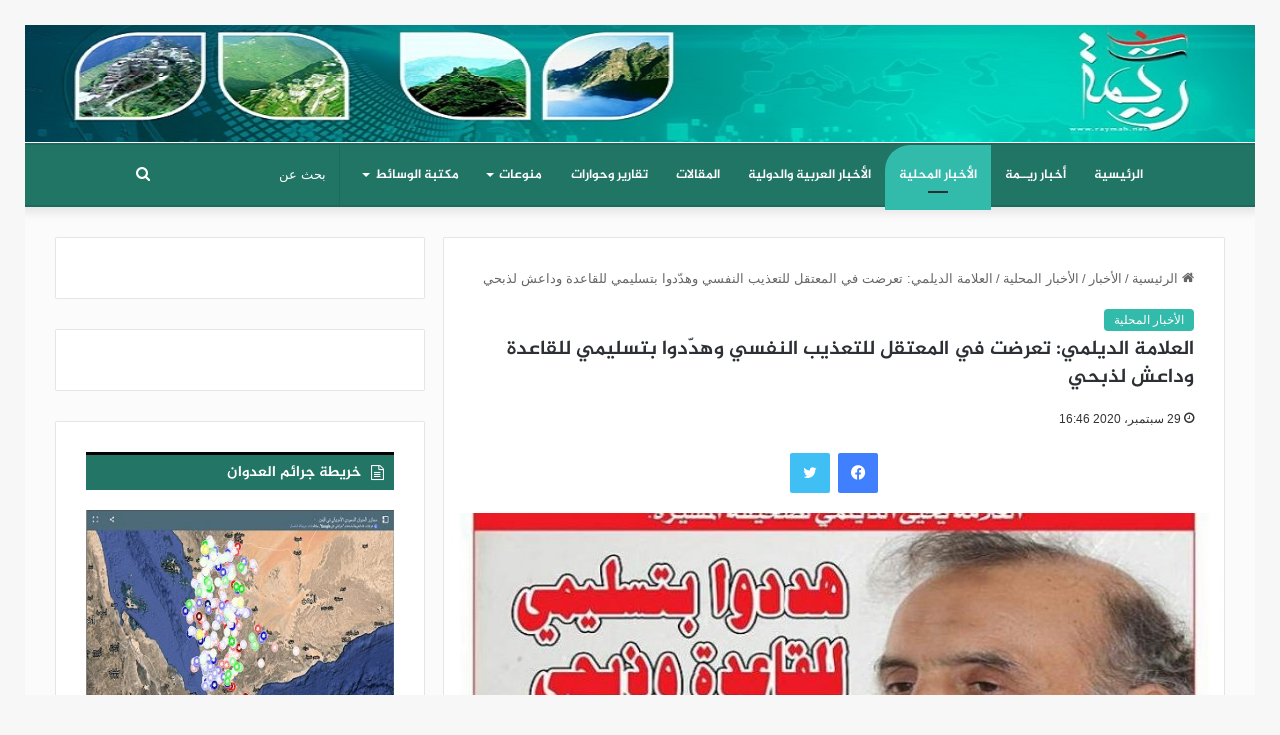

--- FILE ---
content_type: text/html; charset=UTF-8
request_url: https://www.raymah.net/archives/39254
body_size: 178694
content:
<!DOCTYPE html>
<html dir="rtl" lang="ar" class="" data-skin="light" prefix="og: http://ogp.me/ns#">
<head>
	<meta charset="UTF-8" />
	<link rel="profile" href="https://gmpg.org/xfn/11" />
	<title>العلامة الديلمي: تعرضت في المعتقل للتعذيب النفسي وهدّدوا بتسليمي للقاعدة وداعش لذبحي &#8211; ريمة نت</title>
<meta name='robots' content='max-image-preview:large' />
<link rel='dns-prefetch' href='//fonts.googleapis.com' />
<link rel='dns-prefetch' href='//www.fontstatic.com' />
<link rel="alternate" type="application/rss+xml" title="ريمة نت &laquo; الخلاصة" href="https://www.raymah.net/feed" />

		<style type="text/css">
			:root{
			
					--main-nav-background: #FFFFFF;
					--main-nav-secondry-background: rgba(0,0,0,0.03);
					--main-nav-primary-color: #0088ff;
					--main-nav-contrast-primary-color: #FFFFFF;
					--main-nav-text-color: #2c2f34;
					--main-nav-secondry-text-color: rgba(0,0,0,0.5);
					--main-nav-main-border-color: rgba(0,0,0,0.1);
					--main-nav-secondry-border-color: rgba(0,0,0,0.08);
				
			}
		</style>
	
<meta property="og:title" content="العلامة الديلمي: تعرضت في المعتقل للتعذيب النفسي وهدّدوا بتسليمي للقاعدة وداعش لذبحي - ريمة نت" />
<meta property="og:type" content="article" />
<meta property="og:description" content="قال العلامة يحيى الديلمي إنه تعرض خلال فترة اعتقاله من قبل المرتزقة في مارب للتعذيب النفسي وهدّدوا ب" />
<meta property="og:url" content="https://www.raymah.net/archives/39254" />
<meta property="og:site_name" content="ريمة نت" />
<meta property="og:image" content="https://www.raymah.net/wp-content/uploads/2020/09/d0f890744bdd76d3334ccfb624a8fc6b.jpg" />
<meta name="viewport" content="width=device-width, initial-scale=1.0" /><script type="text/javascript">
window._wpemojiSettings = {"baseUrl":"https:\/\/s.w.org\/images\/core\/emoji\/14.0.0\/72x72\/","ext":".png","svgUrl":"https:\/\/s.w.org\/images\/core\/emoji\/14.0.0\/svg\/","svgExt":".svg","source":{"concatemoji":"https:\/\/www.raymah.net\/wp-includes\/js\/wp-emoji-release.min.js?ver=6.1.9"}};
/*! This file is auto-generated */
!function(e,a,t){var n,r,o,i=a.createElement("canvas"),p=i.getContext&&i.getContext("2d");function s(e,t){var a=String.fromCharCode,e=(p.clearRect(0,0,i.width,i.height),p.fillText(a.apply(this,e),0,0),i.toDataURL());return p.clearRect(0,0,i.width,i.height),p.fillText(a.apply(this,t),0,0),e===i.toDataURL()}function c(e){var t=a.createElement("script");t.src=e,t.defer=t.type="text/javascript",a.getElementsByTagName("head")[0].appendChild(t)}for(o=Array("flag","emoji"),t.supports={everything:!0,everythingExceptFlag:!0},r=0;r<o.length;r++)t.supports[o[r]]=function(e){if(p&&p.fillText)switch(p.textBaseline="top",p.font="600 32px Arial",e){case"flag":return s([127987,65039,8205,9895,65039],[127987,65039,8203,9895,65039])?!1:!s([55356,56826,55356,56819],[55356,56826,8203,55356,56819])&&!s([55356,57332,56128,56423,56128,56418,56128,56421,56128,56430,56128,56423,56128,56447],[55356,57332,8203,56128,56423,8203,56128,56418,8203,56128,56421,8203,56128,56430,8203,56128,56423,8203,56128,56447]);case"emoji":return!s([129777,127995,8205,129778,127999],[129777,127995,8203,129778,127999])}return!1}(o[r]),t.supports.everything=t.supports.everything&&t.supports[o[r]],"flag"!==o[r]&&(t.supports.everythingExceptFlag=t.supports.everythingExceptFlag&&t.supports[o[r]]);t.supports.everythingExceptFlag=t.supports.everythingExceptFlag&&!t.supports.flag,t.DOMReady=!1,t.readyCallback=function(){t.DOMReady=!0},t.supports.everything||(n=function(){t.readyCallback()},a.addEventListener?(a.addEventListener("DOMContentLoaded",n,!1),e.addEventListener("load",n,!1)):(e.attachEvent("onload",n),a.attachEvent("onreadystatechange",function(){"complete"===a.readyState&&t.readyCallback()})),(e=t.source||{}).concatemoji?c(e.concatemoji):e.wpemoji&&e.twemoji&&(c(e.twemoji),c(e.wpemoji)))}(window,document,window._wpemojiSettings);
</script>
<style type="text/css">
img.wp-smiley,
img.emoji {
	display: inline !important;
	border: none !important;
	box-shadow: none !important;
	height: 1em !important;
	width: 1em !important;
	margin: 0 0.07em !important;
	vertical-align: -0.1em !important;
	background: none !important;
	padding: 0 !important;
}
</style>
	<link rel='stylesheet' id='notosanskufiarabic-css' href='//fonts.googleapis.com/earlyaccess/notosanskufiarabic?ver=6.1.9' type='text/css' media='all' />
<link rel='stylesheet' id='jazeera-css' href='https://www.fontstatic.com/f=jazeera?ver=6.1.9' type='text/css' media='all' />
<link rel='stylesheet' id='wp-block-library-rtl-css' href='https://www.raymah.net/wp-includes/css/dist/block-library/style-rtl.min.css?ver=6.1.9' type='text/css' media='all' />
<style id='wp-block-library-theme-inline-css' type='text/css'>
.wp-block-audio figcaption{color:#555;font-size:13px;text-align:center}.is-dark-theme .wp-block-audio figcaption{color:hsla(0,0%,100%,.65)}.wp-block-audio{margin:0 0 1em}.wp-block-code{border:1px solid #ccc;border-radius:4px;font-family:Menlo,Consolas,monaco,monospace;padding:.8em 1em}.wp-block-embed figcaption{color:#555;font-size:13px;text-align:center}.is-dark-theme .wp-block-embed figcaption{color:hsla(0,0%,100%,.65)}.wp-block-embed{margin:0 0 1em}.blocks-gallery-caption{color:#555;font-size:13px;text-align:center}.is-dark-theme .blocks-gallery-caption{color:hsla(0,0%,100%,.65)}.wp-block-image figcaption{color:#555;font-size:13px;text-align:center}.is-dark-theme .wp-block-image figcaption{color:hsla(0,0%,100%,.65)}.wp-block-image{margin:0 0 1em}.wp-block-pullquote{border-top:4px solid;border-bottom:4px solid;margin-bottom:1.75em;color:currentColor}.wp-block-pullquote__citation,.wp-block-pullquote cite,.wp-block-pullquote footer{color:currentColor;text-transform:uppercase;font-size:.8125em;font-style:normal}.wp-block-quote{border-left:.25em solid;margin:0 0 1.75em;padding-left:1em}.wp-block-quote cite,.wp-block-quote footer{color:currentColor;font-size:.8125em;position:relative;font-style:normal}.wp-block-quote.has-text-align-right{border-left:none;border-right:.25em solid;padding-left:0;padding-right:1em}.wp-block-quote.has-text-align-center{border:none;padding-left:0}.wp-block-quote.is-large,.wp-block-quote.is-style-large,.wp-block-quote.is-style-plain{border:none}.wp-block-search .wp-block-search__label{font-weight:700}.wp-block-search__button{border:1px solid #ccc;padding:.375em .625em}:where(.wp-block-group.has-background){padding:1.25em 2.375em}.wp-block-separator.has-css-opacity{opacity:.4}.wp-block-separator{border:none;border-bottom:2px solid;margin-left:auto;margin-right:auto}.wp-block-separator.has-alpha-channel-opacity{opacity:1}.wp-block-separator:not(.is-style-wide):not(.is-style-dots){width:100px}.wp-block-separator.has-background:not(.is-style-dots){border-bottom:none;height:1px}.wp-block-separator.has-background:not(.is-style-wide):not(.is-style-dots){height:2px}.wp-block-table{margin:"0 0 1em 0"}.wp-block-table thead{border-bottom:3px solid}.wp-block-table tfoot{border-top:3px solid}.wp-block-table td,.wp-block-table th{word-break:normal}.wp-block-table figcaption{color:#555;font-size:13px;text-align:center}.is-dark-theme .wp-block-table figcaption{color:hsla(0,0%,100%,.65)}.wp-block-video figcaption{color:#555;font-size:13px;text-align:center}.is-dark-theme .wp-block-video figcaption{color:hsla(0,0%,100%,.65)}.wp-block-video{margin:0 0 1em}.wp-block-template-part.has-background{padding:1.25em 2.375em;margin-top:0;margin-bottom:0}
</style>
<link rel='stylesheet' id='classic-theme-styles-css' href='https://www.raymah.net/wp-includes/css/classic-themes.min.css?ver=1' type='text/css' media='all' />
<style id='global-styles-inline-css' type='text/css'>
body{--wp--preset--color--black: #000000;--wp--preset--color--cyan-bluish-gray: #abb8c3;--wp--preset--color--white: #ffffff;--wp--preset--color--pale-pink: #f78da7;--wp--preset--color--vivid-red: #cf2e2e;--wp--preset--color--luminous-vivid-orange: #ff6900;--wp--preset--color--luminous-vivid-amber: #fcb900;--wp--preset--color--light-green-cyan: #7bdcb5;--wp--preset--color--vivid-green-cyan: #00d084;--wp--preset--color--pale-cyan-blue: #8ed1fc;--wp--preset--color--vivid-cyan-blue: #0693e3;--wp--preset--color--vivid-purple: #9b51e0;--wp--preset--gradient--vivid-cyan-blue-to-vivid-purple: linear-gradient(135deg,rgba(6,147,227,1) 0%,rgb(155,81,224) 100%);--wp--preset--gradient--light-green-cyan-to-vivid-green-cyan: linear-gradient(135deg,rgb(122,220,180) 0%,rgb(0,208,130) 100%);--wp--preset--gradient--luminous-vivid-amber-to-luminous-vivid-orange: linear-gradient(135deg,rgba(252,185,0,1) 0%,rgba(255,105,0,1) 100%);--wp--preset--gradient--luminous-vivid-orange-to-vivid-red: linear-gradient(135deg,rgba(255,105,0,1) 0%,rgb(207,46,46) 100%);--wp--preset--gradient--very-light-gray-to-cyan-bluish-gray: linear-gradient(135deg,rgb(238,238,238) 0%,rgb(169,184,195) 100%);--wp--preset--gradient--cool-to-warm-spectrum: linear-gradient(135deg,rgb(74,234,220) 0%,rgb(151,120,209) 20%,rgb(207,42,186) 40%,rgb(238,44,130) 60%,rgb(251,105,98) 80%,rgb(254,248,76) 100%);--wp--preset--gradient--blush-light-purple: linear-gradient(135deg,rgb(255,206,236) 0%,rgb(152,150,240) 100%);--wp--preset--gradient--blush-bordeaux: linear-gradient(135deg,rgb(254,205,165) 0%,rgb(254,45,45) 50%,rgb(107,0,62) 100%);--wp--preset--gradient--luminous-dusk: linear-gradient(135deg,rgb(255,203,112) 0%,rgb(199,81,192) 50%,rgb(65,88,208) 100%);--wp--preset--gradient--pale-ocean: linear-gradient(135deg,rgb(255,245,203) 0%,rgb(182,227,212) 50%,rgb(51,167,181) 100%);--wp--preset--gradient--electric-grass: linear-gradient(135deg,rgb(202,248,128) 0%,rgb(113,206,126) 100%);--wp--preset--gradient--midnight: linear-gradient(135deg,rgb(2,3,129) 0%,rgb(40,116,252) 100%);--wp--preset--duotone--dark-grayscale: url('#wp-duotone-dark-grayscale');--wp--preset--duotone--grayscale: url('#wp-duotone-grayscale');--wp--preset--duotone--purple-yellow: url('#wp-duotone-purple-yellow');--wp--preset--duotone--blue-red: url('#wp-duotone-blue-red');--wp--preset--duotone--midnight: url('#wp-duotone-midnight');--wp--preset--duotone--magenta-yellow: url('#wp-duotone-magenta-yellow');--wp--preset--duotone--purple-green: url('#wp-duotone-purple-green');--wp--preset--duotone--blue-orange: url('#wp-duotone-blue-orange');--wp--preset--font-size--small: 13px;--wp--preset--font-size--medium: 20px;--wp--preset--font-size--large: 36px;--wp--preset--font-size--x-large: 42px;--wp--preset--spacing--20: 0.44rem;--wp--preset--spacing--30: 0.67rem;--wp--preset--spacing--40: 1rem;--wp--preset--spacing--50: 1.5rem;--wp--preset--spacing--60: 2.25rem;--wp--preset--spacing--70: 3.38rem;--wp--preset--spacing--80: 5.06rem;}:where(.is-layout-flex){gap: 0.5em;}body .is-layout-flow > .alignleft{float: left;margin-inline-start: 0;margin-inline-end: 2em;}body .is-layout-flow > .alignright{float: right;margin-inline-start: 2em;margin-inline-end: 0;}body .is-layout-flow > .aligncenter{margin-left: auto !important;margin-right: auto !important;}body .is-layout-constrained > .alignleft{float: left;margin-inline-start: 0;margin-inline-end: 2em;}body .is-layout-constrained > .alignright{float: right;margin-inline-start: 2em;margin-inline-end: 0;}body .is-layout-constrained > .aligncenter{margin-left: auto !important;margin-right: auto !important;}body .is-layout-constrained > :where(:not(.alignleft):not(.alignright):not(.alignfull)){max-width: var(--wp--style--global--content-size);margin-left: auto !important;margin-right: auto !important;}body .is-layout-constrained > .alignwide{max-width: var(--wp--style--global--wide-size);}body .is-layout-flex{display: flex;}body .is-layout-flex{flex-wrap: wrap;align-items: center;}body .is-layout-flex > *{margin: 0;}:where(.wp-block-columns.is-layout-flex){gap: 2em;}.has-black-color{color: var(--wp--preset--color--black) !important;}.has-cyan-bluish-gray-color{color: var(--wp--preset--color--cyan-bluish-gray) !important;}.has-white-color{color: var(--wp--preset--color--white) !important;}.has-pale-pink-color{color: var(--wp--preset--color--pale-pink) !important;}.has-vivid-red-color{color: var(--wp--preset--color--vivid-red) !important;}.has-luminous-vivid-orange-color{color: var(--wp--preset--color--luminous-vivid-orange) !important;}.has-luminous-vivid-amber-color{color: var(--wp--preset--color--luminous-vivid-amber) !important;}.has-light-green-cyan-color{color: var(--wp--preset--color--light-green-cyan) !important;}.has-vivid-green-cyan-color{color: var(--wp--preset--color--vivid-green-cyan) !important;}.has-pale-cyan-blue-color{color: var(--wp--preset--color--pale-cyan-blue) !important;}.has-vivid-cyan-blue-color{color: var(--wp--preset--color--vivid-cyan-blue) !important;}.has-vivid-purple-color{color: var(--wp--preset--color--vivid-purple) !important;}.has-black-background-color{background-color: var(--wp--preset--color--black) !important;}.has-cyan-bluish-gray-background-color{background-color: var(--wp--preset--color--cyan-bluish-gray) !important;}.has-white-background-color{background-color: var(--wp--preset--color--white) !important;}.has-pale-pink-background-color{background-color: var(--wp--preset--color--pale-pink) !important;}.has-vivid-red-background-color{background-color: var(--wp--preset--color--vivid-red) !important;}.has-luminous-vivid-orange-background-color{background-color: var(--wp--preset--color--luminous-vivid-orange) !important;}.has-luminous-vivid-amber-background-color{background-color: var(--wp--preset--color--luminous-vivid-amber) !important;}.has-light-green-cyan-background-color{background-color: var(--wp--preset--color--light-green-cyan) !important;}.has-vivid-green-cyan-background-color{background-color: var(--wp--preset--color--vivid-green-cyan) !important;}.has-pale-cyan-blue-background-color{background-color: var(--wp--preset--color--pale-cyan-blue) !important;}.has-vivid-cyan-blue-background-color{background-color: var(--wp--preset--color--vivid-cyan-blue) !important;}.has-vivid-purple-background-color{background-color: var(--wp--preset--color--vivid-purple) !important;}.has-black-border-color{border-color: var(--wp--preset--color--black) !important;}.has-cyan-bluish-gray-border-color{border-color: var(--wp--preset--color--cyan-bluish-gray) !important;}.has-white-border-color{border-color: var(--wp--preset--color--white) !important;}.has-pale-pink-border-color{border-color: var(--wp--preset--color--pale-pink) !important;}.has-vivid-red-border-color{border-color: var(--wp--preset--color--vivid-red) !important;}.has-luminous-vivid-orange-border-color{border-color: var(--wp--preset--color--luminous-vivid-orange) !important;}.has-luminous-vivid-amber-border-color{border-color: var(--wp--preset--color--luminous-vivid-amber) !important;}.has-light-green-cyan-border-color{border-color: var(--wp--preset--color--light-green-cyan) !important;}.has-vivid-green-cyan-border-color{border-color: var(--wp--preset--color--vivid-green-cyan) !important;}.has-pale-cyan-blue-border-color{border-color: var(--wp--preset--color--pale-cyan-blue) !important;}.has-vivid-cyan-blue-border-color{border-color: var(--wp--preset--color--vivid-cyan-blue) !important;}.has-vivid-purple-border-color{border-color: var(--wp--preset--color--vivid-purple) !important;}.has-vivid-cyan-blue-to-vivid-purple-gradient-background{background: var(--wp--preset--gradient--vivid-cyan-blue-to-vivid-purple) !important;}.has-light-green-cyan-to-vivid-green-cyan-gradient-background{background: var(--wp--preset--gradient--light-green-cyan-to-vivid-green-cyan) !important;}.has-luminous-vivid-amber-to-luminous-vivid-orange-gradient-background{background: var(--wp--preset--gradient--luminous-vivid-amber-to-luminous-vivid-orange) !important;}.has-luminous-vivid-orange-to-vivid-red-gradient-background{background: var(--wp--preset--gradient--luminous-vivid-orange-to-vivid-red) !important;}.has-very-light-gray-to-cyan-bluish-gray-gradient-background{background: var(--wp--preset--gradient--very-light-gray-to-cyan-bluish-gray) !important;}.has-cool-to-warm-spectrum-gradient-background{background: var(--wp--preset--gradient--cool-to-warm-spectrum) !important;}.has-blush-light-purple-gradient-background{background: var(--wp--preset--gradient--blush-light-purple) !important;}.has-blush-bordeaux-gradient-background{background: var(--wp--preset--gradient--blush-bordeaux) !important;}.has-luminous-dusk-gradient-background{background: var(--wp--preset--gradient--luminous-dusk) !important;}.has-pale-ocean-gradient-background{background: var(--wp--preset--gradient--pale-ocean) !important;}.has-electric-grass-gradient-background{background: var(--wp--preset--gradient--electric-grass) !important;}.has-midnight-gradient-background{background: var(--wp--preset--gradient--midnight) !important;}.has-small-font-size{font-size: var(--wp--preset--font-size--small) !important;}.has-medium-font-size{font-size: var(--wp--preset--font-size--medium) !important;}.has-large-font-size{font-size: var(--wp--preset--font-size--large) !important;}.has-x-large-font-size{font-size: var(--wp--preset--font-size--x-large) !important;}
.wp-block-navigation a:where(:not(.wp-element-button)){color: inherit;}
:where(.wp-block-columns.is-layout-flex){gap: 2em;}
.wp-block-pullquote{font-size: 1.5em;line-height: 1.6;}
</style>
<link rel='stylesheet' id='tie-css-base-css' href='https://www.raymah.net/wp-content/themes/jannah/assets/css/base.min.css?ver=6.2.1' type='text/css' media='all' />
<link rel='stylesheet' id='tie-css-styles-css' href='https://www.raymah.net/wp-content/themes/jannah/assets/css/style.min.css?ver=6.2.1' type='text/css' media='all' />
<link rel='stylesheet' id='tie-css-widgets-css' href='https://www.raymah.net/wp-content/themes/jannah/assets/css/widgets.min.css?ver=6.2.1' type='text/css' media='all' />
<link rel='stylesheet' id='tie-css-helpers-css' href='https://www.raymah.net/wp-content/themes/jannah/assets/css/helpers.min.css?ver=6.2.1' type='text/css' media='all' />
<link rel='stylesheet' id='tie-fontawesome5-css' href='https://www.raymah.net/wp-content/themes/jannah/assets/css/fontawesome.css?ver=6.2.1' type='text/css' media='all' />
<link rel='stylesheet' id='tie-css-ilightbox-css' href='https://www.raymah.net/wp-content/themes/jannah/assets/ilightbox/dark-skin/skin.css?ver=6.2.1' type='text/css' media='all' />
<link rel='stylesheet' id='tie-css-single-css' href='https://www.raymah.net/wp-content/themes/jannah/assets/css/single.min.css?ver=6.2.1' type='text/css' media='all' />
<link rel='stylesheet' id='tie-css-print-css' href='https://www.raymah.net/wp-content/themes/jannah/assets/css/print.css?ver=6.2.1' type='text/css' media='print' />
<style id='tie-css-print-inline-css' type='text/css'>
body{font-family: Arial,Helvetica,sans-serif;}.logo-text,h1,h2,h3,h4,h5,h6,.the-subtitle{font-family: jazeera;}#main-nav .main-menu > ul > li > a{font-family: jazeera;}blockquote p{font-family: Noto Sans Kufi Arabic;}#top-nav .top-menu > ul ul li a{font-size: 14px;}.ticker-wrapper .ticker-content{font-size: 15px;}h1.page-title{font-size: 15px;}@media (min-width: 768px){.section-title.section-title-default,.section-title-centered{font-size: 15px;}}@media (min-width: 768px){.section-title-big{font-size: 15px;}}.entry h1{font-size: 15px;}.entry h2{font-size: 15px;}.entry h3{font-size: 15px;}.entry h4{font-size: 15px;}.entry h5{font-size: 15px;}.entry h6{font-size: 15px;}#tie-wrapper .widget-title .the-subtitle,#tie-wrapper #comments-title,#tie-wrapper .comment-reply-title,#tie-wrapper .woocommerce-tabs .panel h2,#tie-wrapper .related.products h2,#tie-wrapper #bbpress-forums #new-post > fieldset.bbp-form > legend,#tie-wrapper .entry-content .review-box-header{font-size: 15px;}#tie-wrapper .media-page-layout .thumb-title,#tie-wrapper .mag-box.full-width-img-news-box .posts-items>li .post-title,#tie-wrapper .miscellaneous-box .posts-items>li:first-child .post-title,#tie-wrapper .big-thumb-left-box .posts-items li:first-child .post-title{font-size: 15px;}#tie-wrapper .mag-box.wide-post-box .posts-items>li:nth-child(n) .post-title,#tie-wrapper .mag-box.big-post-left-box li:first-child .post-title,#tie-wrapper .mag-box.big-post-top-box li:first-child .post-title,#tie-wrapper .mag-box.half-box li:first-child .post-title,#tie-wrapper .mag-box.big-posts-box .posts-items>li:nth-child(n) .post-title,#tie-wrapper .mag-box.mini-posts-box .posts-items>li:nth-child(n) .post-title,#tie-wrapper .mag-box.latest-poroducts-box .products .product h2{font-size: 15px;}#tie-wrapper .mag-box.big-post-left-box li:not(:first-child) .post-title,#tie-wrapper .mag-box.big-post-top-box li:not(:first-child) .post-title,#tie-wrapper .mag-box.half-box li:not(:first-child) .post-title,#tie-wrapper .mag-box.big-thumb-left-box li:not(:first-child) .post-title,#tie-wrapper .mag-box.scrolling-box .slide .post-title,#tie-wrapper .mag-box.miscellaneous-box li:not(:first-child) .post-title{font-size: 13px;font-weight: 500;}@media (min-width: 992px){.full-width .fullwidth-slider-wrapper .thumb-overlay .thumb-content .thumb-title,.full-width .wide-next-prev-slider-wrapper .thumb-overlay .thumb-content .thumb-title,.full-width .wide-slider-with-navfor-wrapper .thumb-overlay .thumb-content .thumb-title,.full-width .boxed-slider-wrapper .thumb-overlay .thumb-title{font-size: 18px;}}:root:root{--brand-color: #32baaa;--dark-brand-color: #008878;--bright-color: #FFFFFF;--base-color: #2c2f34;}#reading-position-indicator{box-shadow: 0 0 10px rgba( 50,186,170,0.7);}:root:root{--brand-color: #32baaa;--dark-brand-color: #008878;--bright-color: #FFFFFF;--base-color: #2c2f34;}#reading-position-indicator{box-shadow: 0 0 10px rgba( 50,186,170,0.7);}a,body .entry a,.dark-skin body .entry a,.comment-list .comment-content a{color: #050505;}#top-nav,#top-nav .comp-sub-menu,#top-nav .tie-weather-widget{color: #ffffff;}#autocomplete-suggestions.search-in-top-nav .post-meta,#autocomplete-suggestions.search-in-top-nav .post-meta a:not(:hover){color: rgba( 255,255,255,0.7 );}#top-nav .weather-icon .icon-cloud,#top-nav .weather-icon .icon-basecloud-bg,#top-nav .weather-icon .icon-cloud-behind{color: #ffffff !important;}#main-nav .main-menu-wrapper,#main-nav .menu-sub-content,#main-nav .comp-sub-menu,#main-nav .guest-btn:not(:hover),#main-nav ul.cats-vertical li a.is-active,#main-nav ul.cats-vertical li a:hover,#autocomplete-suggestions.search-in-main-nav{background-color: #217565;}#main-nav{border-width: 0;}#theme-header #main-nav:not(.fixed-nav){bottom: 0;}#main-nav .icon-basecloud-bg:after{color: #217565;}#autocomplete-suggestions.search-in-main-nav{border-color: rgba(255,255,255,0.07);}.main-nav-boxed #main-nav .main-menu-wrapper{border-width: 0;}#main-nav .menu li.menu-item-has-children > a:before,#main-nav .main-menu .mega-menu > a:before{border-top-color: #ffffff;}#main-nav .menu li .menu-item-has-children > a:before,#main-nav .mega-menu .menu-item-has-children > a:before{border-top-color: transparent;border-left-color: #ffffff;}.rtl #main-nav .menu li .menu-item-has-children > a:before,.rtl #main-nav .mega-menu .menu-item-has-children > a:before{border-left-color: transparent;border-right-color: #ffffff;}#main-nav a:not(:hover),#main-nav a.social-link:not(:hover) span,#main-nav .dropdown-social-icons li a span,#autocomplete-suggestions.search-in-main-nav a{color: #ffffff;}#theme-header:not(.main-nav-boxed) #main-nav,.main-nav-boxed .main-menu-wrapper{border-top-width:2px !important;border-bottom-width:2px !important;border-right: 0 none;border-left : 0 none;}.main-nav-boxed #main-nav.fixed-nav{box-shadow: none;}#main-nav,#main-nav input,#main-nav #search-submit,#main-nav .fa-spinner,#main-nav .comp-sub-menu,#main-nav .tie-weather-widget{color: #ffffff;}#main-nav input::-moz-placeholder{color: #ffffff;}#main-nav input:-moz-placeholder{color: #ffffff;}#main-nav input:-ms-input-placeholder{color: #ffffff;}#main-nav input::-webkit-input-placeholder{color: #ffffff;}#main-nav .mega-menu .post-meta,#main-nav .mega-menu .post-meta a,#autocomplete-suggestions.search-in-main-nav .post-meta{color: rgba(255,255,255,0.6);}#main-nav .weather-icon .icon-cloud,#main-nav .weather-icon .icon-basecloud-bg,#main-nav .weather-icon .icon-cloud-behind{color: #ffffff !important;}#the-post .entry-content a:not(.shortc-button){color: #050505 !important;}#site-info{background-color: #217565;}#site-info,#site-info ul.social-icons li a:not(:hover) span{color: #ffffff;}.block-head-7 .the-global-title,.block-head-7 .comment-reply-title,.block-head-7 .related.products > h2,.block-head-7 .up-sells > h2,.block-head-7 .cross-sells > h2,.block-head-7 .cart_totals > h2,.block-head-7 .bbp-form legend { position: relative; font-size: 15px; line-height: 1.3; font-weight: 500; margin-bottom: 20px; padding: 7px 10px; color: #ffffff; background-color: #217565;border-top: 3px solid black;}body .tabs.tabs .active > a { background: #217565; color: #ffffff;}.wide-slider-wrapper .thumb-title { font-size: 22px; color: #ffffff; line-height: 1.2; background: black;margin-top :235px;}img.logo_normal{width:1173px !important;}.header-layout-2 .logo-container { width: 100%; top: -19px;}.breaking-title:before { background: #217565; width: 100%;}.header-layout-2 .stream-item-top-wrapper { width: 400px; float: none; clear: both; position: absolute; margin: 0 26px 12px 72px;}#theme-header #main-nav:not(.fixed-nav) { margin: -19px;}.mag-box .post-title { font-size: 14px; line-height: 1.4;}h1 { font-size: 20px; font-weight: 700;}#tie-wrapper {background: #fbfbfb;}.theme-header .logo-row > div { height: auto !important; display: block ruby;}.post-thumb .post-cat-wrap { display: none;}.mag-box .post-excerpt { margin-top: 5px; color: #000;}.wide-slider-wrapper .thumb-title{background:#727070;}#tie-body .section-title-default,#tie-body .mag-box-title,#tie-body #comments-title,#tie-body .review-box-header,#tie-body .comment-reply-title,#tie-body .comment-reply-title,#tie-body .related.products > h2,#tie-body .up-sells > h2,#tie-body .cross-sells > h2,#tie-body .cart_totals > h2,#tie-body .bbp-form legend { color: #FFFFFF; background-color: #217565; border-top: 3px solid black;}#main-nav .main-menu > ul > li > a { font-family: jazeera; border-top-left-radius: 25px;}.big-post-left-box .posts-items li:nth-child(n+2) { float: none; display: inline-block !important; vertical-align: top; border-bottom: 1px dotted rgb(0,0,0);}#theme-header #logo img { max-width: 100%; height: 132px;}@media only screen and (max-width: 1024px) and (min-width: 768px){.stream-item img { width: 100%; height: 93px; margin: -1px -3px 2px 1px; padding-left: 209px; padding-right: 125px; margin-top: -204px;}}@media only screen and (max-width: 768px) and (min-width: 0px){ .stream-item img { width: 118%;height: 73px;margin: 81px -77px 1px -2px}.tab-content { padding: 0;}}
</style>
<script type='text/javascript' src='https://www.raymah.net/wp-includes/js/jquery/jquery.min.js?ver=3.6.1' id='jquery-core-js'></script>
<script type='text/javascript' src='https://www.raymah.net/wp-includes/js/jquery/jquery-migrate.min.js?ver=3.3.2' id='jquery-migrate-js'></script>
<link rel="https://api.w.org/" href="https://www.raymah.net/wp-json/" /><link rel="alternate" type="application/json" href="https://www.raymah.net/wp-json/wp/v2/posts/39254" /><link rel="EditURI" type="application/rsd+xml" title="RSD" href="https://www.raymah.net/xmlrpc.php?rsd" />
<link rel="wlwmanifest" type="application/wlwmanifest+xml" href="https://www.raymah.net/wp-includes/wlwmanifest.xml" />
<link rel="stylesheet" href="https://www.raymah.net/wp-content/themes/jannah/rtl.css" type="text/css" media="screen" /><meta name="generator" content="WordPress 6.1.9" />
<link rel="canonical" href="https://www.raymah.net/archives/39254" />
<link rel='shortlink' href='https://www.raymah.net/?p=39254' />
<link rel="alternate" type="application/json+oembed" href="https://www.raymah.net/wp-json/oembed/1.0/embed?url=https%3A%2F%2Fwww.raymah.net%2Farchives%2F39254" />
<link rel="alternate" type="text/xml+oembed" href="https://www.raymah.net/wp-json/oembed/1.0/embed?url=https%3A%2F%2Fwww.raymah.net%2Farchives%2F39254&#038;format=xml" />
 <meta name="description" content="قال العلامة يحيى الديلمي إنه تعرض خلال فترة اعتقاله من قبل المرتزقة في مارب للتعذيب النفسي وهدّدوا بتسليمه للقاعدة وداعش. وأوضح العلامة الديلمي في حوا" /><meta http-equiv="X-UA-Compatible" content="IE=edge"><!-- Google tag (gtag.js) -->
<script async src="https://www.googletagmanager.com/gtag/js?id=G-NXS2HY3N6F"></script>
<script>
  window.dataLayer = window.dataLayer || [];
  function gtag(){dataLayer.push(arguments);}
  gtag('js', new Date());

  gtag('config', 'G-NXS2HY3N6F');
</script>
</head>

<body id="tie-body" class="rtl post-template-default single single-post postid-39254 single-format-standard border-layout wrapper-has-shadow block-head-7 magazine1 is-desktop is-header-layout-2 sidebar-left has-sidebar post-layout-1 narrow-title-narrow-media is-standard-format has-mobile-share post-has-toggle">

<svg xmlns="http://www.w3.org/2000/svg" viewBox="0 0 0 0" width="0" height="0" focusable="false" role="none" style="visibility: hidden; position: absolute; left: -9999px; overflow: hidden;" ><defs><filter id="wp-duotone-dark-grayscale"><feColorMatrix color-interpolation-filters="sRGB" type="matrix" values=" .299 .587 .114 0 0 .299 .587 .114 0 0 .299 .587 .114 0 0 .299 .587 .114 0 0 " /><feComponentTransfer color-interpolation-filters="sRGB" ><feFuncR type="table" tableValues="0 0.49803921568627" /><feFuncG type="table" tableValues="0 0.49803921568627" /><feFuncB type="table" tableValues="0 0.49803921568627" /><feFuncA type="table" tableValues="1 1" /></feComponentTransfer><feComposite in2="SourceGraphic" operator="in" /></filter></defs></svg><svg xmlns="http://www.w3.org/2000/svg" viewBox="0 0 0 0" width="0" height="0" focusable="false" role="none" style="visibility: hidden; position: absolute; left: -9999px; overflow: hidden;" ><defs><filter id="wp-duotone-grayscale"><feColorMatrix color-interpolation-filters="sRGB" type="matrix" values=" .299 .587 .114 0 0 .299 .587 .114 0 0 .299 .587 .114 0 0 .299 .587 .114 0 0 " /><feComponentTransfer color-interpolation-filters="sRGB" ><feFuncR type="table" tableValues="0 1" /><feFuncG type="table" tableValues="0 1" /><feFuncB type="table" tableValues="0 1" /><feFuncA type="table" tableValues="1 1" /></feComponentTransfer><feComposite in2="SourceGraphic" operator="in" /></filter></defs></svg><svg xmlns="http://www.w3.org/2000/svg" viewBox="0 0 0 0" width="0" height="0" focusable="false" role="none" style="visibility: hidden; position: absolute; left: -9999px; overflow: hidden;" ><defs><filter id="wp-duotone-purple-yellow"><feColorMatrix color-interpolation-filters="sRGB" type="matrix" values=" .299 .587 .114 0 0 .299 .587 .114 0 0 .299 .587 .114 0 0 .299 .587 .114 0 0 " /><feComponentTransfer color-interpolation-filters="sRGB" ><feFuncR type="table" tableValues="0.54901960784314 0.98823529411765" /><feFuncG type="table" tableValues="0 1" /><feFuncB type="table" tableValues="0.71764705882353 0.25490196078431" /><feFuncA type="table" tableValues="1 1" /></feComponentTransfer><feComposite in2="SourceGraphic" operator="in" /></filter></defs></svg><svg xmlns="http://www.w3.org/2000/svg" viewBox="0 0 0 0" width="0" height="0" focusable="false" role="none" style="visibility: hidden; position: absolute; left: -9999px; overflow: hidden;" ><defs><filter id="wp-duotone-blue-red"><feColorMatrix color-interpolation-filters="sRGB" type="matrix" values=" .299 .587 .114 0 0 .299 .587 .114 0 0 .299 .587 .114 0 0 .299 .587 .114 0 0 " /><feComponentTransfer color-interpolation-filters="sRGB" ><feFuncR type="table" tableValues="0 1" /><feFuncG type="table" tableValues="0 0.27843137254902" /><feFuncB type="table" tableValues="0.5921568627451 0.27843137254902" /><feFuncA type="table" tableValues="1 1" /></feComponentTransfer><feComposite in2="SourceGraphic" operator="in" /></filter></defs></svg><svg xmlns="http://www.w3.org/2000/svg" viewBox="0 0 0 0" width="0" height="0" focusable="false" role="none" style="visibility: hidden; position: absolute; left: -9999px; overflow: hidden;" ><defs><filter id="wp-duotone-midnight"><feColorMatrix color-interpolation-filters="sRGB" type="matrix" values=" .299 .587 .114 0 0 .299 .587 .114 0 0 .299 .587 .114 0 0 .299 .587 .114 0 0 " /><feComponentTransfer color-interpolation-filters="sRGB" ><feFuncR type="table" tableValues="0 0" /><feFuncG type="table" tableValues="0 0.64705882352941" /><feFuncB type="table" tableValues="0 1" /><feFuncA type="table" tableValues="1 1" /></feComponentTransfer><feComposite in2="SourceGraphic" operator="in" /></filter></defs></svg><svg xmlns="http://www.w3.org/2000/svg" viewBox="0 0 0 0" width="0" height="0" focusable="false" role="none" style="visibility: hidden; position: absolute; left: -9999px; overflow: hidden;" ><defs><filter id="wp-duotone-magenta-yellow"><feColorMatrix color-interpolation-filters="sRGB" type="matrix" values=" .299 .587 .114 0 0 .299 .587 .114 0 0 .299 .587 .114 0 0 .299 .587 .114 0 0 " /><feComponentTransfer color-interpolation-filters="sRGB" ><feFuncR type="table" tableValues="0.78039215686275 1" /><feFuncG type="table" tableValues="0 0.94901960784314" /><feFuncB type="table" tableValues="0.35294117647059 0.47058823529412" /><feFuncA type="table" tableValues="1 1" /></feComponentTransfer><feComposite in2="SourceGraphic" operator="in" /></filter></defs></svg><svg xmlns="http://www.w3.org/2000/svg" viewBox="0 0 0 0" width="0" height="0" focusable="false" role="none" style="visibility: hidden; position: absolute; left: -9999px; overflow: hidden;" ><defs><filter id="wp-duotone-purple-green"><feColorMatrix color-interpolation-filters="sRGB" type="matrix" values=" .299 .587 .114 0 0 .299 .587 .114 0 0 .299 .587 .114 0 0 .299 .587 .114 0 0 " /><feComponentTransfer color-interpolation-filters="sRGB" ><feFuncR type="table" tableValues="0.65098039215686 0.40392156862745" /><feFuncG type="table" tableValues="0 1" /><feFuncB type="table" tableValues="0.44705882352941 0.4" /><feFuncA type="table" tableValues="1 1" /></feComponentTransfer><feComposite in2="SourceGraphic" operator="in" /></filter></defs></svg><svg xmlns="http://www.w3.org/2000/svg" viewBox="0 0 0 0" width="0" height="0" focusable="false" role="none" style="visibility: hidden; position: absolute; left: -9999px; overflow: hidden;" ><defs><filter id="wp-duotone-blue-orange"><feColorMatrix color-interpolation-filters="sRGB" type="matrix" values=" .299 .587 .114 0 0 .299 .587 .114 0 0 .299 .587 .114 0 0 .299 .587 .114 0 0 " /><feComponentTransfer color-interpolation-filters="sRGB" ><feFuncR type="table" tableValues="0.098039215686275 1" /><feFuncG type="table" tableValues="0 0.66274509803922" /><feFuncB type="table" tableValues="0.84705882352941 0.41960784313725" /><feFuncA type="table" tableValues="1 1" /></feComponentTransfer><feComposite in2="SourceGraphic" operator="in" /></filter></defs></svg>

<div class="background-overlay">

	<div id="tie-container" class="site tie-container">

		
		<div id="tie-wrapper">

			
<header id="theme-header" class="theme-header header-layout-2 main-nav-light main-nav-default-light main-nav-below main-nav-boxed no-stream-item has-shadow is-stretch-header has-full-width-logo mobile-components-row mobile-header-default">
	
<div class="container header-container">
	<div class="tie-row logo-row">

		
		<div class="logo-wrapper">
			<div class="tie-col-md-4 logo-container clearfix">
				
		<div id="logo" class="image-logo" style="margin-top: 4px; margin-bottom: 1px;">

			
			<a title="ريمة نت" href="https://www.raymah.net/">
				
				<picture class="tie-logo-default tie-logo-picture">
					<source class="tie-logo-source-default tie-logo-source" srcset="https://www.raymah.net/wp-content/uploads/2025/08/New-Header3-1.jpg" media="(max-width:991px)">
					<source class="tie-logo-source-default tie-logo-source" srcset="https://www.raymah.net/wp-content/uploads/2025/08/New-Header3-1.jpg 2x, https://www.raymah.net/wp-content/uploads/2019/02/New-Header3.jpg 1x">
					<img class="tie-logo-img-default tie-logo-img" src="https://www.raymah.net/wp-content/uploads/2019/02/New-Header3.jpg" alt="ريمة نت" width="1000" height="160" />
				</picture>
						</a>

			
		</div><!-- #logo /-->

		<div id="mobile-header-components-area_2" class="mobile-header-components"><ul class="components"><li class="mobile-component_menu custom-menu-link"><a href="#" id="mobile-menu-icon" class=""><span class="tie-mobile-menu-icon nav-icon is-layout-1"></span><span class="screen-reader-text">القائمة</span></a></li></ul></div>			</div><!-- .tie-col /-->
		</div><!-- .logo-wrapper /-->

		
	</div><!-- .tie-row /-->
</div><!-- .container /-->

<div class="main-nav-wrapper">
	<nav id="main-nav" data-skin="search-in-main-nav" class="main-nav header-nav live-search-parent"  aria-label="القائمة الرئيسية">
		<div class="container">

			<div class="main-menu-wrapper">

				
				<div id="menu-components-wrap">

					


					<div class="main-menu main-menu-wrap tie-alignleft">
						<div id="main-nav-menu" class="main-menu header-menu"><ul id="menu-menu" class="menu"><li id="menu-item-7343" class="menu-item menu-item-type-custom menu-item-object-custom menu-item-home menu-item-7343"><a href="http://www.raymah.net">الرئيسية</a></li>
<li id="menu-item-7509" class="menu-item menu-item-type-taxonomy menu-item-object-category menu-item-7509"><a href="https://www.raymah.net/archives/category/%d8%a3%d8%ae%d8%a8%d8%a7%d8%b1-%d8%b1%d9%8a%d9%80%d9%80%d9%85%d8%a9">أخبار ريــمة</a></li>
<li id="menu-item-7021" class="menu-item menu-item-type-taxonomy menu-item-object-category current-post-ancestor current-menu-parent current-post-parent menu-item-7021 tie-current-menu"><a href="https://www.raymah.net/archives/category/%d8%a7%d9%84%d8%a3%d8%ae%d8%a8%d8%a7%d8%b1/%d8%a7%d9%84%d8%a3%d8%ae%d8%a8%d8%a7%d8%b1-%d8%a7%d9%84%d9%85%d8%ad%d9%84%d9%8a%d8%a9">الأخبار المحلية</a></li>
<li id="menu-item-7023" class="menu-item menu-item-type-taxonomy menu-item-object-category menu-item-7023"><a href="https://www.raymah.net/archives/category/%d8%a7%d9%84%d8%a3%d8%ae%d8%a8%d8%a7%d8%b1/%d8%a7%d9%84%d8%a3%d8%ae%d8%a8%d8%a7%d8%b1-%d8%a7%d9%84%d8%b9%d8%b1%d8%a8%d9%8a%d8%a9-%d9%88%d8%a7%d9%84%d8%af%d9%88%d9%84%d9%8a%d8%a9">الأخبار العربية والدولية</a></li>
<li id="menu-item-7024" class="menu-item menu-item-type-taxonomy menu-item-object-category menu-item-7024"><a href="https://www.raymah.net/archives/category/%d8%a7%d9%84%d9%85%d9%82%d8%a7%d9%84%d8%a7%d8%aa">المقالات</a></li>
<li id="menu-item-8929" class="menu-item menu-item-type-taxonomy menu-item-object-category menu-item-8929"><a href="https://www.raymah.net/archives/category/%d8%aa%d9%82%d8%a7%d8%b1%d9%8a%d8%b1-%d9%88%d8%ad%d9%88%d8%a7%d8%b1%d8%a7%d8%aa">تقارير وحوارات</a></li>
<li id="menu-item-43176" class="menu-item menu-item-type-custom menu-item-object-custom menu-item-has-children menu-item-43176"><a href="#">منوعات</a>
<ul class="sub-menu menu-sub-content">
	<li id="menu-item-8954" class="menu-item menu-item-type-taxonomy menu-item-object-category menu-item-8954"><a href="https://www.raymah.net/archives/category/%d9%85%d9%86%d9%88%d8%b9%d9%80%d9%80%d8%a7%d8%a7%d8%aa/%d8%a5%d9%82%d8%aa%d8%b5%d8%a7%d8%af">إقتصاد</a></li>
	<li id="menu-item-8955" class="menu-item menu-item-type-taxonomy menu-item-object-category menu-item-8955"><a href="https://www.raymah.net/archives/category/%d9%85%d9%86%d9%88%d8%b9%d9%80%d9%80%d8%a7%d8%a7%d8%aa/%d8%ab%d9%82%d8%a7%d9%81%d8%a9-%d9%88%d8%af%d9%8a%d9%86">ثقافة ودين</a></li>
	<li id="menu-item-8956" class="menu-item menu-item-type-taxonomy menu-item-object-category menu-item-8956"><a href="https://www.raymah.net/archives/category/%d9%85%d9%86%d9%88%d8%b9%d9%80%d9%80%d8%a7%d8%a7%d8%aa/%d8%ae%d8%b7%d8%a7%d8%a8%d8%a7%d8%aa-%d9%82%d8%a7%d8%a6%d8%af-%d8%a7%d9%84%d8%ab%d9%88%d8%b1%d8%a9">خطابات قائد الثورة</a></li>
	<li id="menu-item-8957" class="menu-item menu-item-type-taxonomy menu-item-object-category menu-item-8957"><a href="https://www.raymah.net/archives/category/%d9%85%d9%86%d9%88%d8%b9%d9%80%d9%80%d8%a7%d8%a7%d8%aa/%d8%b1%d9%8a%d8%a7%d8%b6%d8%a9">رياضة</a></li>
	<li id="menu-item-8958" class="menu-item menu-item-type-taxonomy menu-item-object-category menu-item-8958"><a href="https://www.raymah.net/archives/category/%d9%85%d9%86%d9%88%d8%b9%d9%80%d9%80%d8%a7%d8%a7%d8%aa/%d8%b5%d8%ad%d8%a9">صحة</a></li>
</ul>
</li>
<li id="menu-item-7348" class="menu-item menu-item-type-taxonomy menu-item-object-category menu-item-has-children menu-item-7348"><a href="https://www.raymah.net/archives/category/%d8%a7%d9%84%d9%85%d9%83%d8%aa%d8%a8%d8%a9">مكتبة الوسائط</a>
<ul class="sub-menu menu-sub-content">
	<li id="menu-item-7349" class="menu-item menu-item-type-taxonomy menu-item-object-category menu-item-7349"><a href="https://www.raymah.net/archives/category/%d8%a7%d9%84%d9%85%d9%83%d8%aa%d8%a8%d8%a9/%d8%a7%d9%84%d8%b5%d9%88%d8%b1">الصور</a></li>
	<li id="menu-item-7350" class="menu-item menu-item-type-taxonomy menu-item-object-category menu-item-7350"><a href="https://www.raymah.net/archives/category/%d8%a7%d9%84%d9%85%d9%83%d8%aa%d8%a8%d8%a9/%d8%a7%d9%84%d9%81%d9%8a%d8%af%d9%8a%d9%88">الفيديو</a></li>
	<li id="menu-item-7488" class="menu-item menu-item-type-taxonomy menu-item-object-category menu-item-7488"><a href="https://www.raymah.net/archives/category/%d8%a7%d9%84%d9%85%d9%83%d8%aa%d8%a8%d8%a9/%d8%a7%d9%84%d9%83%d8%a7%d8%b1%d9%8a%d9%83%d8%a7%d8%aa%d9%8a%d8%b1">الكاريكاتير</a></li>
</ul>
</li>
</ul></div>					</div><!-- .main-menu.tie-alignleft /-->

					<ul class="components">			<li class="search-bar menu-item custom-menu-link" aria-label="بحث">
				<form method="get" id="search" action="https://www.raymah.net/">
					<input id="search-input" class="is-ajax-search"  inputmode="search" type="text" name="s" title="بحث عن" placeholder="بحث عن" />
					<button id="search-submit" type="submit">
						<span class="tie-icon-search tie-search-icon" aria-hidden="true"></span>
						<span class="screen-reader-text">بحث عن</span>
					</button>
				</form>
			</li>
			</ul><!-- Components -->
				</div><!-- #menu-components-wrap /-->
			</div><!-- .main-menu-wrapper /-->
		</div><!-- .container /-->

			</nav><!-- #main-nav /-->
</div><!-- .main-nav-wrapper /-->

</header>

<div id="content" class="site-content container"><div id="main-content-row" class="tie-row main-content-row">

<div class="main-content tie-col-md-8 tie-col-xs-12" role="main">

	
	<article id="the-post" class="container-wrapper post-content tie-standard">

		
<header class="entry-header-outer">

	<nav id="breadcrumb"><a href="https://www.raymah.net/"><span class="tie-icon-home" aria-hidden="true"></span> الرئيسية</a><em class="delimiter">/</em><a href="https://www.raymah.net/archives/category/%d8%a7%d9%84%d8%a3%d8%ae%d8%a8%d8%a7%d8%b1">الأخبار</a><em class="delimiter">/</em><a href="https://www.raymah.net/archives/category/%d8%a7%d9%84%d8%a3%d8%ae%d8%a8%d8%a7%d8%b1/%d8%a7%d9%84%d8%a3%d8%ae%d8%a8%d8%a7%d8%b1-%d8%a7%d9%84%d9%85%d8%ad%d9%84%d9%8a%d8%a9">الأخبار المحلية</a><em class="delimiter">/</em><span class="current">العلامة الديلمي: تعرضت في المعتقل للتعذيب النفسي وهدّدوا بتسليمي للقاعدة وداعش لذبحي</span></nav><script type="application/ld+json">{"@context":"http:\/\/schema.org","@type":"BreadcrumbList","@id":"#Breadcrumb","itemListElement":[{"@type":"ListItem","position":1,"item":{"name":"\u0627\u0644\u0631\u0626\u064a\u0633\u064a\u0629","@id":"https:\/\/www.raymah.net\/"}},{"@type":"ListItem","position":2,"item":{"name":"\u0627\u0644\u0623\u062e\u0628\u0627\u0631","@id":"https:\/\/www.raymah.net\/archives\/category\/%d8%a7%d9%84%d8%a3%d8%ae%d8%a8%d8%a7%d8%b1"}},{"@type":"ListItem","position":3,"item":{"name":"\u0627\u0644\u0623\u062e\u0628\u0627\u0631 \u0627\u0644\u0645\u062d\u0644\u064a\u0629","@id":"https:\/\/www.raymah.net\/archives\/category\/%d8%a7%d9%84%d8%a3%d8%ae%d8%a8%d8%a7%d8%b1\/%d8%a7%d9%84%d8%a3%d8%ae%d8%a8%d8%a7%d8%b1-%d8%a7%d9%84%d9%85%d8%ad%d9%84%d9%8a%d8%a9"}}]}</script>
	<div class="entry-header">

		<span class="post-cat-wrap"><a class="post-cat tie-cat-3" href="https://www.raymah.net/archives/category/%d8%a7%d9%84%d8%a3%d8%ae%d8%a8%d8%a7%d8%b1/%d8%a7%d9%84%d8%a3%d8%ae%d8%a8%d8%a7%d8%b1-%d8%a7%d9%84%d9%85%d8%ad%d9%84%d9%8a%d8%a9">الأخبار المحلية</a></span>
		<h1 class="post-title entry-title">
			العلامة الديلمي: تعرضت في المعتقل للتعذيب النفسي وهدّدوا بتسليمي للقاعدة وداعش لذبحي		</h1>

		<div class="single-post-meta post-meta clearfix"><span class="date meta-item tie-icon">29 سبتمبر، 2020 16:46</span></div><!-- .post-meta -->	</div><!-- .entry-header /-->

	
	
</header><!-- .entry-header-outer /-->


		<div id="share-buttons-top" class="share-buttons share-buttons-top">
			<div class="share-links  share-centered icons-only">
				
				<a href="https://www.facebook.com/sharer.php?u=https://www.raymah.net/archives/39254" rel="external noopener nofollow" title="فيسبوك" target="_blank" class="facebook-share-btn " data-raw="https://www.facebook.com/sharer.php?u={post_link}">
					<span class="share-btn-icon tie-icon-facebook"></span> <span class="screen-reader-text">فيسبوك</span>
				</a>
				<a href="https://twitter.com/intent/tweet?text=%D8%A7%D9%84%D8%B9%D9%84%D8%A7%D9%85%D8%A9%20%D8%A7%D9%84%D8%AF%D9%8A%D9%84%D9%85%D9%8A%3A%20%D8%AA%D8%B9%D8%B1%D8%B6%D8%AA%20%D9%81%D9%8A%20%D8%A7%D9%84%D9%85%D8%B9%D8%AA%D9%82%D9%84%20%D9%84%D9%84%D8%AA%D8%B9%D8%B0%D9%8A%D8%A8%20%D8%A7%D9%84%D9%86%D9%81%D8%B3%D9%8A%20%D9%88%D9%87%D8%AF%D9%91%D8%AF%D9%88%D8%A7%20%D8%A8%D8%AA%D8%B3%D9%84%D9%8A%D9%85%D9%8A%20%D9%84%D9%84%D9%82%D8%A7%D8%B9%D8%AF%D8%A9%20%D9%88%D8%AF%D8%A7%D8%B9%D8%B4%20%D9%84%D8%B0%D8%A8%D8%AD%D9%8A&#038;url=https://www.raymah.net/archives/39254" rel="external noopener nofollow" title="تويتر" target="_blank" class="twitter-share-btn " data-raw="https://twitter.com/intent/tweet?text={post_title}&amp;url={post_link}">
					<span class="share-btn-icon tie-icon-twitter"></span> <span class="screen-reader-text">تويتر</span>
				</a>			</div><!-- .share-links /-->
		</div><!-- .share-buttons /-->

		<div  class="featured-area"><div class="featured-area-inner"><figure class="single-featured-image"><img width="780" height="405" src="https://www.raymah.net/wp-content/uploads/2020/09/d0f890744bdd76d3334ccfb624a8fc6b-780x405.jpg" class="attachment-jannah-image-post size-jannah-image-post wp-post-image" alt="" decoding="async" data-main-img="1" /></figure></div></div>
		<div class="entry-content entry clearfix">

			
			<p class="font-weight-bold">قال العلامة يحيى الديلمي إنه تعرض خلال فترة اعتقاله من قبل المرتزقة في مارب للتعذيب النفسي وهدّدوا بتسليمه للقاعدة وداعش.</p>
<p dir="RTL">وأوضح العلامة الديلمي في حوار مع صحيفة المسيرة أنه بدأ التحقيق معه بالسؤال: (ما رأيك بمعاوية؟) وكانوا يسألون عن علاقتي بأنصار الله وبالسيد عبد الملك الحوثي وكم عدد المرات التي التقيته.</p>
<p dir="RTL">وأضاف &#8220;مُنعنا من ضوء الشمس وكنا نشرب من ماء الحمام وتم معاملَتي في المعتقل معاملة مجرم حرب&#8221;، لافتا إلى أنهم كانوا يضربون الأسرَى والمعتقلين بالأسلاك الكهربائية في الوجه والأنف والساق والدبر وكان بعضُهم يعلقونه حتى ينخلعَ كتفه.</p>
<p dir="RTL">وأشار إلى أنهم كانوا يأتون بالطعام وفيه صراصير ويعطوننا وجبتَي الصبوح والعشاء وفيها مادة الكافور التي تميت الأعصاب.</p>
<p dir="RTL">وحول هرولة بعض الأنظمة العميلة للتطبيع أفاد العلامة الديلمي أن التطبيع جرثومةٌ خبيثةٌ ستضُرٌّ المطبِّعين وتضُرُّ الأجيالَ القادمةَ من بعدهم.</p>
<p dir="RTL"><strong>حاوره محمد حتروش</strong></p>
<p dir="RTL"><strong>وفيما يلي نص الحوار:</strong></p>
<p dir="RTL">– في البداية حمدًا لله على السلامة.. ولو تحدثونا عن ظروف وتفاصيل عملية اختطافكم من الطريق؟ وكيف تم التعامل معكم بالبداية؟</p>
<p dir="RTL">أهلاً ومرحباً بكم، في البداية وكما يعرف الجميع، فقد توجّـهنا إلى مكة المكرمة لتأدية فريضة الحج، وقد سجلنا عبر وكالة يمنية مصرَّح لها من وزارة الأوقاف التابعة لما يسمى بـ “الشرعية”، وبعد عودتنا من أداء مناسك الحج إلى صنعاء، تفاجأنا بتوقيفنا في نقطة الفلج وتم إنزالي مع رفيقي فؤاد فاخر، وتم أخذنا إلى غُرفة مظلمة، ثم تم نقلُنا إلى الأمن العام، وأدخلونا غرفة كانت ممتلئةً بالمختطَفين، حيث كانت المياهُ تتسرَّبُ من الحمام إلى الغرفة التي كنا فيها.</p>
<p dir="RTL">وفي اليوم الثاني، أخذونا إلى منطقةٍ مجهولةٍ وأعيُنُنا مغطاة، ووضعونا في الأمن العام ولم يحقّقوا معنا بشيء، حتى تم نقلُنا إلى مبنى الأمن السياسي بمأرب وهناك بدأ التحقيق معنا.</p>
<p dir="RTL">– ما هي التهم التي وُجهت إليكم لتبرير الاختطاف؟ وكيف كانت ردةُ فعلكم؟</p>
<p dir="RTL">احتجزونا بتهمة أني مُفْـــتٍ “للحوثيين”، طبعاً أنا لستُ كذلك كما هو معروف، وقد تعجبتُ كيف يجهلون الأشخاصَ الذين يتم اختطافُهم، ويعتقلونهم، وهذا دليلٌ على جهلهم بمجريات الأمور معنا، فأنا شخصية ظهرت سابقًا في الأحداث، في أحداث السفارة الأمريكية، ومظاهرات التحرير وغيرها ثم سبق أن تم حبسي في الأمن السياسي على خلفيةِ أحداثِ صعدة، فاستغربت واستنكرت جهلهم.</p>
<p dir="RTL">– هل سُمح لكم بالتواصل مع أحد؟</p>
<p dir="RTL">منذ أن دخلنا إلى المعتقل وإلى أن خرجنا منه، ونحن لم نتواصل بأحد لا شخصياً ولا هاتفياً.</p>
<p dir="RTL">– هلّا حدثتمونا بشكلٍ مختصَرٍ عن التحقيق الذي أجري معكم في المعتقل؟</p>
<p dir="RTL">بدأ التحقيقُ معي بالسؤال: ما رأيك بمعاوية؟! وهذا السؤال سبق أن سئلتُ به أَثناءَ سجني في الأمن السياسي بصنعاء بأحداث 2004م، فقلت لهم: هذا السؤال قد سبق أن أجبتُ عنه، فابحثوا عن سؤال آخر، ثم سألوني: كيف تجرأت على المرور من مأرب وأنت تعرف أَنَّـهم يُخطَفون ويُسجنون؟ فأجبتهم بأني يمني ومن حقي المرور من أي مكان ولا يوجد أي قانون يمنعني من ذلك.</p>
<p dir="RTL">سألوني عن أسرتي وعن الوظائف التي تشغلها عائلتي.</p>
<p dir="RTL">ثم جاء التحقيقُ مرة أُخرى وسألوني عن علاقتي بأنصار الله ومنصبي لديهم ومهامي التي أنفذها، إلى آخره من هذه الأسئلة؟ فأجبتهم أنه لا موقعَ لي في الأنصار ولا أعمل معهم وأنا شخصية سياسية علمية أدرِّس وأخطب.</p>
<p dir="RTL"> أُسلُـوبهم في التحقيق كان استفزازياً، حيث كانوا يهدّدون ويحاولون ترهيبي، ويلعنون، ويهدّدون بأنهم سيعذبونني بالكهرباء وغيرها، وأن هناك مجموعةً من العصابة سترغمني على الحديث والاعتراف.</p>
<p dir="RTL">ليالٍ عديدة وهم يسألوني عن موقعي من أنصار الله، ثم سألوني: مَـا هِي علاقتُك بالسيد عبد الملك الحوثي وكم مرات التقيته؟ وحول ماذا كنتم تتحدثون؟ فقلت لهم بأني التقيت به 13 مرة كغيره من المسؤولين والتقائي به يصُبُّ في مصلحة البلاد والعباد، وأخبرتهم أننا تحدثنا عن عدد من القضايا التي تهمنا كيمنيين وعن حروب صعدة.</p>
<p dir="RTL"> – ولكن هل كان المرتزِقةُ يقتنعون بإجابتك أَثناءَ التحقيق؟</p>
<p dir="RTL">لا، كانوا يكذبونها وكانوا يخوِّنونني ويسبونني ويرهبونني، وكانوا يقولون: سنعذبك بالكهرباء وسنأتي “بأبي جعفر” وأبو جعفر هذا جلّادٌ كان معروفاً بأُسلُـوبه الشديد في التعامل مع المختطفين وكانوا يمارسون أساليبَ قذرةً.</p>
<p dir="RTL">– هل تعرضتَ للتعذيب الجسدي أم أَنَّـهم اقتصروا على التعذيب النفسي فقط؟</p>
<p dir="RTL">أنا لم أتعرض للتعذيب الجسدي، ولكني تعرضتُ للتعذيب النفسي، ومنها الشتم واللعن وَأَيْـضاً الترهيب، حيث كانوا يهدّدونني بالجلد، وتارة يهدّدونني في عائلتي.</p>
<p dir="RTL">ويمكن القول: إن التعذيب النفسي هو أن يهدّدوك بأهلك ويقولوا لك: إن أحداً من أهلك مات أَو أحد أقربائك.</p>
<p dir="RTL"> ومن التهديد النفسي كانوا يقولون لي: “سوف ننقلك من هذا السجن إلى سجن أشد منه، سيء في وضعه السكني”.</p>
<p dir="RTL"> ومن التهديد النفسي كانوا يقولون: “سوف نأخذك مع القاعدة ومع داعش وهم يتمنون أن يذبحوك؛ ليس لأَنَّك من عامة الناس؛ ولكن لأَنَّك شخصية مؤثرة، إما مدرِّس أَو شخصية أَو شيخ أَو قاضٍ أَو خطيب”.</p>
<p dir="RTL">– هل هناك من لازمك من الزملاء وتعرّض للتعذيب؟</p>
<p dir="RTL">تقريبًا هناك 70 % ممن تعرضوا للتعذيب، سواء من صغار السن أَو من كبار السن، مثلاً هناك واحد عُمُرُه في الخمسينيات تقريبًا علّقوه من يديه حتى يبست وضربوه في مقعدته، وغير الضرب والتعليق هو التهديدُ وأن يخبروه أن ابنَه قُتل في الجبهة وهكذا.</p>
<p dir="RTL">– لو تحدثونا أكثر أُستاذ يحيى عن تجربتكم في المعتقل؟</p>
<p dir="RTL">لك أن تتخيَّلَ أن شخصاً رجع من مكة مُقبِلٌ على أهله وأحبته، وفجأةً يُمنع ويُدخَلُ في قبر الأحياء ويُمنع من الاتصال بالعالم الخارجي، ويُمنع من ضوء الشمس ويشرب من ماء الحمام، ويُعامل معاملَةَ مجرم بعدة جرائمَ، شخص يحب القراءة والاطلاع ويُمنع من القلم والورقة ومن الكتابة.</p>
<p dir="RTL">أيضاً منعوا عني النظّارة للقراءة لثلاثة أشهر ومنعوا عني العلاجَ فترةً.</p>
<p dir="RTL">وكنت أنا وزميلي ورفيقي الأُستاذ فؤاد محمد فاخر وفرّقوا بيننا، ولم نجلس سوى ستة أَيَّـام ولم التقِ به إلَّا عند الخروج.</p>
<p dir="RTL">ومن المآسي التي كنت أراها وأسمعها هي جزءٌ من التعذيب، الجراحات، جراحات الضرب، حيث كانوا يضربون المختطفين بالأسلاك الكهربائية الغليظة الذي يسمى بالكيبل في الوجه والأنف والذكَر والمؤخرة وفي الساق، وهناك من كسروا له مُشط قدمه، وضربوه في ساقه حتى كسروه.</p>
<p dir="RTL">وكان البعض يعلقونه حتى يُخلع كتفاه، وأحدُهم علقوا في خصيتَيه قارورتي ماء لمدة ثلاث ساعات، والبعض علقوه لمدة ثلاثة أَيَّـام ومنعوه من الصلاة، والتيمم وهذا كله تعذيب.</p>
<p dir="RTL">أيضاً دخول الحمام سجن لحاله، الماء سجن آخر، منع الدواء سجن ثالث، منعك من القراءة ومن الاختلاط سجن رابع، والسب والشتم واللعن في كُـلّ وجبة للمساجين، وهذه ممارسة يومية.</p>
<p dir="RTL">– عندما كنتم تتعرضون للمرض.. كيف كان يتم التعامل معكم؟</p>
<p dir="RTL">كان التعامُلُ بالرفض وعدم المبالاة وعدم إسعافه أَو إحضار طبيب، أَو إن وُجد طبيبُ السجن، وكذلك تقديم العلاج المناسب للمريض كان يقابَل بالرفض من قِبَل السجان، وكان المختطَفون والمساجين يشكون من مرض معين أَو يقولون له مرض فلان ويخافون عليه زيادة العلة أَو من موته؛ فيجيبهم السجان “فليمت وليشبع موتاً في ستين داهية”.</p>
<p dir="RTL">– هل كان في السجن كادر طبي؟</p>
<p dir="RTL">لم يكن هناك مَن يسمعك، ولا يوجد كادر طبي، ويمكن أن يحدث في وقت الوجبة يأتي فقط الشاوش أَو السجان، ويحدثونهم من المرض، وأحياناً كان يصل البعض إلى مرحلة الموت ولكن لا يستجيبون فورًا.</p>
<p dir="RTL">– وبالنسبة للوجبات؟</p>
<p dir="RTL">كانوا يأتون بالرز وفيه صرصار، أما ما يسمى بالدبيخ فيأتون به وهو ماء الدبيخ، ربما حبتين من الكوسة في علاقيتين كبيرتين مليئتين بالماء، ويوزع لتسعين شخصاً، يمكن خمسين جراماً من وجبة الأرز وقارورة صغيرة أَو إناء صغير من الماء الطفيف.</p>
<p dir="RTL">أما العشاء والصبوح فكان عبارة عن فول، يأتون به وقد أحرق ويصب فيه كما قيل لي كافور، ومادة الكافور هي التي تميت الأعصاب، فإذا جاءت البازاليا فهو يوم عيد.</p>
<p dir="RTL">والخبر كان ثلاث كدم، ووزن الكدمة تقريبًا ستون جراماً، ثلاث كدم ونصف أَو أربع لـ 24 ساعة. وبعضهن يشمين ويأتي المغرب وقد هن عفنات.</p>
<p dir="RTL">– حدثونا عن تماسككم.. كيف كان في ظل هذه الظروف القاسية؟</p>
<p dir="RTL">الحمدُ لله كان معنا كتابُ الله، ومعنا ما حفظناه من أدعية النبي صلى اللهُ عليه وعلى آله وسلم، وأدعية أهل البيت، وشعورُنا كان أن اللهَ قريبٌ منا ومعنا، وأن الله يدافع عن المؤمنين، وكان البعض يشعر باليأس ويحاول أن ينتحرَ وكنا نحاولُ تنبيهَه بالقوة العليا قوة الله وأن الله يطّلع على السر والنجوى وأن القلوب والخلايا بيد اللهِ سبحانَه، وعلينا أن نلتجئَ إلى الله.</p>
<p dir="RTL"> وحاول الكثيرُ أن ينتحرَ داخلَ السجن، في الحمَّام حاول بعضُهم كسرَ مفتاح الكهرباء ويضع يدَه فيه وينتحر، وبعضُهم وضع خِــرْقَــة للانتحار على حلقه، ولولا أن الحمّامات لا يوجدُ بها بابٌ من الداخل لانتحر معظمُهم.</p>
<p dir="RTL">أكثرُ السجناء لم يُسمح لهم بالاتصال ولا بالزيارة، ولم يسمح لهم بإدخَال أشيائهم، وبعضُهم لديهم فلوس وقُبض عليهم بفلوسهم، وكان يُمنع من أخذ فلوسه.</p>
<p dir="RTL">– كيف كانت عمليةُ الإفراج عنكم؟</p>
<p dir="RTL">نحن تفاجأنا، دعاني السجانُ وأخرجوني إلى غرفة، وقال لي: هناك خير لك، فقلتُ في نفسي: كيف يأتي الخير من هؤلاء؟!، فقال لي: إن شاء الله ستخرجون الليلة.. وبدأ صوتُه يلين، فقلتُ له: مَن معي؟!. فقال: أنا أبو محمد. فاستغربتُ، وقلتُ: ما لك الليلة أنا معتادك سريع، فقال: خير.</p>
<p dir="RTL">تم دعوا الأُستاذ محمد فاخر والتقيتُ به وسألتُه وهو مغمض العينين.</p>
<p dir="RTL">– كانوا مغمِضين عيونَكما الاثنين؟</p>
<p dir="RTL">هو فقط، أمَّا أنا فكان قد فتحوا لي، وقال لي: أنا فؤاد فاخر.. وكان قد نزل وزنُه كثيراً وتغيّر شكله، وكان نصفُ وجهه مغطىً بعصابة العينين، وسألته فؤاد؟ قال: أيوه فؤاد ثم سألونا ما أرادوا أن يسألونا، وصادروا التلفونات وبعض الأشياء صادروها، ثم ركبنا مع سيارة وما زلنا مع سوّاق حتى خرجنا إلى مكانٍ ورفعوا العصب عنا فوجدنا الوسيطَ الذي توسط لنا من هناك من طرفهم.</p>
<p dir="RTL">– يعني تم الإفراج بتبادل؟</p>
<p dir="RTL">نعم، تبادلنا كان في الجوف، وقد مشينا مع هؤلاء يوماً وليلة تقريبًا حتى جاء البديلُ ثم سافرنا عبر الصحاري والتقينا مع البديل في حدود الجوف.</p>
<p dir="RTL">– ضجت وسائل الإعلام بأن خروجكم تم عن طريق بديل من صف قيادات المرتزِقة؟ هل عرفتم من هو البديل لكم؟</p>
<p dir="RTL">أنا عرفتُ البديلَ، ولكن ليس هو من المقاتلين، بل شخصٌ يحاوِلُ التلاعُبَ في البلاد، وكان مسموحاً له وساكناً في بيته مع أولادِه، وهو ولدُ علي محسن، اسمُه محسن علي محسن الأحمر، وكان يعيشُ مثلَ غيره في بلاده في بيت الأحمر، وحين ما وقعت فتنةُ 2 ديسمبر كان في سنحان، وحين بدأ يعمل زوبعة قاموا بأخذِه، وَقيل لي: “إنه كان يعامَل معاملة حسنة، معاملة شيخ، وبحُرية مطلقة يتواصل بمَن شاء، والأطعمة بأشكالها وأنواعها، والقات بأشكاله وأنواعه، والملابس، وكذا الاتصال بالداخل والخارج بعكس ما كان يحدُثُ لنا في مأرب.</p>
<p dir="RTL">– ما هي رسالتكم للمجتمع الدولي وللمنظمات بخصوص صمتها عن ما يحدُثُ من اختطاف للأبرياء؟</p>
<p dir="RTL">أعتقدُ أن الأممَ المتحدة والمنظماتِ العالميةَ مثل منظمة العفو الدولية لا تأخذ دورَها كما تزعم أنها مع الإنسانية ومع حقوق الإنسان، فهي لا تقومُ بدورها ولا تنفّذ أي نشاط، لكنها تقدّم المساعدات كمنظمات، وكما قيل لنا بالسجن: إن هناك 100 دولار تُعطى لكل سجين يوميًّا وليس شهرياً، بل يوميًّا؛ لتوفير الفراش والأدوية والمأكل والمشرب.</p>
<p dir="RTL">ولكن هذه المِئة الدولار عامل مساعد ومشجع لزيادة الاختطافات واعتقال المواطنين الأبرياء؛ لكي يزيد عدد السجناء في المعتقلات، ويرفعوا لهم بالكشوف وأسماء السجناء داخل السجون، أَيْـضاً يعنون من هذه الـ100 الدولار أُجرة الطبيب والكهرباء والماء الصحي النقي، ولكن لا يصل إلى السجناء كما ذكرتُ لكم سوى الإهانة والتعذيب، ويأخذها السجان؛ لهذا أعتقد أَنَّـهم يسارعون بالقبض على الناس لأجل أن ترتفعَ ميزانيتهم وتمتلئَ الكشوف، فيرفعونها إلى الأمم المتحدة أَو المنظمات الدولية بأن عندهم أعداداً كثيرة لا يستطيعون تحمُّلَها، فهذه المساعدةُ من قبَلِ المنظمات الدولية لزيادة الاختطاف والتعذيب والأذية اللاإنسانية.</p>
<p dir="RTL">– هل زارتكم تلك المنظمات؟</p>
<p dir="RTL"> أنا لم أرَ أحداً غير السجناء والسجان، حتى في خروجي إلى التحقيق لم أرَ شخصاً، وحتى أَيَّـام ما نخرج للتشميس خلال حبسي واعتقالي أربع مرات فقط ولخمس دقائق، وتحت التهديد ورفع السلاح فوقنا والسب المتواصل ونحن بين الشمس.</p>
<p dir="RTL">– ما موقفُكم من التطبيع وهذه الخيانة للأُمَّـة وقضيتها؟</p>
<p dir="RTL">طبعاً هو كان موجوداً، ولكن كما يقال كان تحت الطاولة والآن صار فوقَ الطاولة، كان وراء الجدار فهُدِمَ الجدارُ وأُظهِرَ التطبيع للعلن، لو نُزعت ورقة التوت عن ساقهم.</p>
<p dir="RTL">والتبادل التجاري والتبادل العسكري والتبادل… موجودٌ بين الصهاينة والكثير من الدول العربية والإسلامية، ولكن الآن وجدوا المناخَ المناسِبَ والفرصةَ المناسبة لإعلان هذا التطبيع، والتطبيع كما هو معروفٌ تبادُلٌ أمني وسياسي وعسكري.. كما هو موجودٌ مع الأتراك الذين وصلت بينهم العلاقة في زمن أردوغان ومَن قبله إلى إقامة المناورات العسكرية المشتركة، وهذا التطبيعُ خطرٌ على المجتمعات العربية الإسلامية، القضية الفلسطينية باعتقادي قد انتهت القصة بالنسبة لها، بل الموضوع الآن كحماس التي تعتبر قضية، وهذا ما يعكسُه الإعلامُ العربي الذي لم يعد يتحدث عن فلسطين والقضية الفلسطينية، بل الحديثُ عن حماس وهذا هو الذهابُ بعيدًا عن القضية المركزية، وحماس تحتاجُ فقط إلى أن يكونَ لها موقعٌ داخل البلد التي هي فيه غزة هاشم وتنتهي القصة هنا.</p>
<p dir="RTL">لكن الحديثَ عن فلسطين وشَــدِّ الرحال إلى ثلاثة مساجد منها المسجد الأقصى أعتقد أنها انتهت، إلا حين يأتي رجالٌ يقومون بأدوارهم ويعرفون قيمةَ المسجد الأقصى، وَقيمة الأرض وَقيمةَ البلد العربية والإسلامية الذي ينتمون إليها.</p>
<p dir="RTL">– كيف ترَون موقفَ مؤيدي التطبيع في اليمن؟</p>
<p dir="RTL">اللهُ سبحانَه وتعالى قال: (وَمَنْ يَتَوَلَّهُمْ مِنْكُمْ فَإِنَّهُ مِنْهُمْ)، وكلمةُ تطبيع واضحةٌ، يعني التداخل أن آخذ منه طبعَه وهو يأخذ طبعي، أَو تعني أن آخذ من طبعه ويأخذ من طبعي، واضحة الدلالة، والتطبيع سياسي اقتصادي أمني…، وتنتهي قِصةُ العداوة وقِصة المعارضة، وما كانوا يُدينونه في السابق “ندين، نشجب، نرفض…”!!.</p>
<p dir="RTL">– كلمة أخيرة تودون إيصالَها؟</p>
<p dir="RTL">أتمنى من المجتمع العربي والإسلامي أن يجتمعوا، وأن ينظروا إلى العلم؛ لأَنَّ العِلمَ هو الأداة التي بها صَنع العالَمُ ما صنع من الأدوات العسكرية والأدوات الطبية وأدوات ووسائل النقل والرفاهية، ووسائل الاتصالات والانترنت والعلاجات، فالعلمُ هو الطريقةُ الصحيحة للوصول إلى أعلى مقام، وكما أن العلمَ يزيلُ الأحقادَ والكراهية والعمالة والعفن الموجودَ عند الكثير من العرب والمسلمين، ولو وُجد علم عند هؤلاء لعرفوا أن التطبيعَ جرثومةٌ خبيثة ستضُرُّهم وتضُرُّ الأجيالَ القادمةَ من بعدهم.</p>
<p dir="RTL">– أذن شكراً لكم؟</p>
<p dir="RTL">بقيت مسألة أنا أشكُرُ من رفع يدَيه أَو أنزل دمعةً أَو عمل عملاً ما أَو قال كلمةً أَو فعل فعلاً في مساندتنا ومعاوَنتنا في دُعائه لله، في مَن أصابه الشجَنُ أَو الحزنُ علينا.. أشكُرُه وأسألُ اللهَ تعالى أن يرفعَ درجتَه وأن يُكرِمَه وأن يُحسِنَ جزاءَه.</p>
<p dir="RTL">المصدر: المسيرة نت</p>

			
		</div><!-- .entry-content /-->

				<div id="post-extra-info">
			<div class="theiaStickySidebar">
				<div class="single-post-meta post-meta clearfix"><span class="date meta-item tie-icon">29 سبتمبر، 2020 16:46</span></div><!-- .post-meta -->
		<div id="share-buttons-top" class="share-buttons share-buttons-top">
			<div class="share-links  share-centered icons-only">
				
				<a href="https://www.facebook.com/sharer.php?u=https://www.raymah.net/archives/39254" rel="external noopener nofollow" title="فيسبوك" target="_blank" class="facebook-share-btn " data-raw="https://www.facebook.com/sharer.php?u={post_link}">
					<span class="share-btn-icon tie-icon-facebook"></span> <span class="screen-reader-text">فيسبوك</span>
				</a>
				<a href="https://twitter.com/intent/tweet?text=%D8%A7%D9%84%D8%B9%D9%84%D8%A7%D9%85%D8%A9%20%D8%A7%D9%84%D8%AF%D9%8A%D9%84%D9%85%D9%8A%3A%20%D8%AA%D8%B9%D8%B1%D8%B6%D8%AA%20%D9%81%D9%8A%20%D8%A7%D9%84%D9%85%D8%B9%D8%AA%D9%82%D9%84%20%D9%84%D9%84%D8%AA%D8%B9%D8%B0%D9%8A%D8%A8%20%D8%A7%D9%84%D9%86%D9%81%D8%B3%D9%8A%20%D9%88%D9%87%D8%AF%D9%91%D8%AF%D9%88%D8%A7%20%D8%A8%D8%AA%D8%B3%D9%84%D9%8A%D9%85%D9%8A%20%D9%84%D9%84%D9%82%D8%A7%D8%B9%D8%AF%D8%A9%20%D9%88%D8%AF%D8%A7%D8%B9%D8%B4%20%D9%84%D8%B0%D8%A8%D8%AD%D9%8A&#038;url=https://www.raymah.net/archives/39254" rel="external noopener nofollow" title="تويتر" target="_blank" class="twitter-share-btn " data-raw="https://twitter.com/intent/tweet?text={post_title}&amp;url={post_link}">
					<span class="share-btn-icon tie-icon-twitter"></span> <span class="screen-reader-text">تويتر</span>
				</a>			</div><!-- .share-links /-->
		</div><!-- .share-buttons /-->

					</div>
		</div>

		<div class="clearfix"></div>
		<script id="tie-schema-json" type="application/ld+json">{"@context":"http:\/\/schema.org","@type":"NewsArticle","dateCreated":"2020-09-29T16:46:02+03:00","datePublished":"2020-09-29T16:46:02+03:00","dateModified":"2020-09-29T16:46:02+03:00","headline":"\u0627\u0644\u0639\u0644\u0627\u0645\u0629 \u0627\u0644\u062f\u064a\u0644\u0645\u064a: \u062a\u0639\u0631\u0636\u062a \u0641\u064a \u0627\u0644\u0645\u0639\u062a\u0642\u0644 \u0644\u0644\u062a\u0639\u0630\u064a\u0628 \u0627\u0644\u0646\u0641\u0633\u064a \u0648\u0647\u062f\u0651\u062f\u0648\u0627 \u0628\u062a\u0633\u0644\u064a\u0645\u064a \u0644\u0644\u0642\u0627\u0639\u062f\u0629 \u0648\u062f\u0627\u0639\u0634 \u0644\u0630\u0628\u062d\u064a","name":"\u0627\u0644\u0639\u0644\u0627\u0645\u0629 \u0627\u0644\u062f\u064a\u0644\u0645\u064a: \u062a\u0639\u0631\u0636\u062a \u0641\u064a \u0627\u0644\u0645\u0639\u062a\u0642\u0644 \u0644\u0644\u062a\u0639\u0630\u064a\u0628 \u0627\u0644\u0646\u0641\u0633\u064a \u0648\u0647\u062f\u0651\u062f\u0648\u0627 \u0628\u062a\u0633\u0644\u064a\u0645\u064a \u0644\u0644\u0642\u0627\u0639\u062f\u0629 \u0648\u062f\u0627\u0639\u0634 \u0644\u0630\u0628\u062d\u064a","keywords":[],"url":"https:\/\/www.raymah.net\/archives\/39254","description":"\u0642\u0627\u0644 \u0627\u0644\u0639\u0644\u0627\u0645\u0629 \u064a\u062d\u064a\u0649 \u0627\u0644\u062f\u064a\u0644\u0645\u064a \u0625\u0646\u0647 \u062a\u0639\u0631\u0636 \u062e\u0644\u0627\u0644 \u0641\u062a\u0631\u0629 \u0627\u0639\u062a\u0642\u0627\u0644\u0647 \u0645\u0646 \u0642\u0628\u0644 \u0627\u0644\u0645\u0631\u062a\u0632\u0642\u0629 \u0641\u064a \u0645\u0627\u0631\u0628 \u0644\u0644\u062a\u0639\u0630\u064a\u0628 \u0627\u0644\u0646\u0641\u0633\u064a \u0648\u0647\u062f\u0651\u062f\u0648\u0627 \u0628\u062a\u0633\u0644\u064a\u0645\u0647 \u0644\u0644\u0642\u0627\u0639\u062f\u0629 \u0648\u062f\u0627\u0639\u0634. \u0648\u0623\u0648\u0636\u062d \u0627\u0644\u0639\u0644\u0627\u0645\u0629 \u0627\u0644\u062f\u064a\u0644\u0645\u064a \u0641\u064a \u062d\u0648\u0627\u0631 \u0645\u0639 \u0635\u062d\u064a\u0641\u0629 \u0627\u0644\u0645\u0633\u064a\u0631\u0629 \u0623\u0646\u0647 \u0628\u062f\u0623 \u0627\u0644\u062a\u062d\u0642\u064a\u0642 \u0645\u0639\u0647 \u0628\u0627\u0644\u0633\u0624\u0627\u0644: (\u0645","copyrightYear":"2020","articleSection":"\u0627\u0644\u0623\u062e\u0628\u0627\u0631 \u0627\u0644\u0645\u062d\u0644\u064a\u0629","articleBody":"\u0642\u0627\u0644 \u0627\u0644\u0639\u0644\u0627\u0645\u0629 \u064a\u062d\u064a\u0649 \u0627\u0644\u062f\u064a\u0644\u0645\u064a \u0625\u0646\u0647 \u062a\u0639\u0631\u0636 \u062e\u0644\u0627\u0644 \u0641\u062a\u0631\u0629 \u0627\u0639\u062a\u0642\u0627\u0644\u0647 \u0645\u0646 \u0642\u0628\u0644 \u0627\u0644\u0645\u0631\u062a\u0632\u0642\u0629 \u0641\u064a \u0645\u0627\u0631\u0628 \u0644\u0644\u062a\u0639\u0630\u064a\u0628 \u0627\u0644\u0646\u0641\u0633\u064a \u0648\u0647\u062f\u0651\u062f\u0648\u0627 \u0628\u062a\u0633\u0644\u064a\u0645\u0647 \u0644\u0644\u0642\u0627\u0639\u062f\u0629 \u0648\u062f\u0627\u0639\u0634.\r\n\u0648\u0623\u0648\u0636\u062d \u0627\u0644\u0639\u0644\u0627\u0645\u0629 \u0627\u0644\u062f\u064a\u0644\u0645\u064a \u0641\u064a \u062d\u0648\u0627\u0631 \u0645\u0639 \u0635\u062d\u064a\u0641\u0629 \u0627\u0644\u0645\u0633\u064a\u0631\u0629 \u0623\u0646\u0647 \u0628\u062f\u0623 \u0627\u0644\u062a\u062d\u0642\u064a\u0642 \u0645\u0639\u0647 \u0628\u0627\u0644\u0633\u0624\u0627\u0644: (\u0645\u0627 \u0631\u0623\u064a\u0643 \u0628\u0645\u0639\u0627\u0648\u064a\u0629\u061f) \u0648\u0643\u0627\u0646\u0648\u0627 \u064a\u0633\u0623\u0644\u0648\u0646 \u0639\u0646 \u0639\u0644\u0627\u0642\u062a\u064a \u0628\u0623\u0646\u0635\u0627\u0631 \u0627\u0644\u0644\u0647 \u0648\u0628\u0627\u0644\u0633\u064a\u062f \u0639\u0628\u062f \u0627\u0644\u0645\u0644\u0643 \u0627\u0644\u062d\u0648\u062b\u064a \u0648\u0643\u0645 \u0639\u062f\u062f \u0627\u0644\u0645\u0631\u0627\u062a \u0627\u0644\u062a\u064a \u0627\u0644\u062a\u0642\u064a\u062a\u0647.\r\n\u0648\u0623\u0636\u0627\u0641 \"\u0645\u064f\u0646\u0639\u0646\u0627 \u0645\u0646 \u0636\u0648\u0621 \u0627\u0644\u0634\u0645\u0633 \u0648\u0643\u0646\u0627 \u0646\u0634\u0631\u0628 \u0645\u0646 \u0645\u0627\u0621 \u0627\u0644\u062d\u0645\u0627\u0645 \u0648\u062a\u0645 \u0645\u0639\u0627\u0645\u0644\u064e\u062a\u064a \u0641\u064a \u0627\u0644\u0645\u0639\u062a\u0642\u0644 \u0645\u0639\u0627\u0645\u0644\u0629 \u0645\u062c\u0631\u0645 \u062d\u0631\u0628\"\u060c \u0644\u0627\u0641\u062a\u0627 \u0625\u0644\u0649 \u0623\u0646\u0647\u0645 \u0643\u0627\u0646\u0648\u0627 \u064a\u0636\u0631\u0628\u0648\u0646 \u0627\u0644\u0623\u0633\u0631\u064e\u0649 \u0648\u0627\u0644\u0645\u0639\u062a\u0642\u0644\u064a\u0646 \u0628\u0627\u0644\u0623\u0633\u0644\u0627\u0643 \u0627\u0644\u0643\u0647\u0631\u0628\u0627\u0626\u064a\u0629 \u0641\u064a \u0627\u0644\u0648\u062c\u0647 \u0648\u0627\u0644\u0623\u0646\u0641 \u0648\u0627\u0644\u0633\u0627\u0642 \u0648\u0627\u0644\u062f\u0628\u0631 \u0648\u0643\u0627\u0646 \u0628\u0639\u0636\u064f\u0647\u0645 \u064a\u0639\u0644\u0642\u0648\u0646\u0647 \u062d\u062a\u0649 \u064a\u0646\u062e\u0644\u0639\u064e \u0643\u062a\u0641\u0647.\r\n\u0648\u0623\u0634\u0627\u0631 \u0625\u0644\u0649 \u0623\u0646\u0647\u0645 \u0643\u0627\u0646\u0648\u0627 \u064a\u0623\u062a\u0648\u0646 \u0628\u0627\u0644\u0637\u0639\u0627\u0645 \u0648\u0641\u064a\u0647 \u0635\u0631\u0627\u0635\u064a\u0631 \u0648\u064a\u0639\u0637\u0648\u0646\u0646\u0627 \u0648\u062c\u0628\u062a\u064e\u064a \u0627\u0644\u0635\u0628\u0648\u062d \u0648\u0627\u0644\u0639\u0634\u0627\u0621 \u0648\u0641\u064a\u0647\u0627 \u0645\u0627\u062f\u0629 \u0627\u0644\u0643\u0627\u0641\u0648\u0631 \u0627\u0644\u062a\u064a \u062a\u0645\u064a\u062a \u0627\u0644\u0623\u0639\u0635\u0627\u0628.\r\n\u0648\u062d\u0648\u0644 \u0647\u0631\u0648\u0644\u0629 \u0628\u0639\u0636 \u0627\u0644\u0623\u0646\u0638\u0645\u0629 \u0627\u0644\u0639\u0645\u064a\u0644\u0629 \u0644\u0644\u062a\u0637\u0628\u064a\u0639 \u0623\u0641\u0627\u062f \u0627\u0644\u0639\u0644\u0627\u0645\u0629 \u0627\u0644\u062f\u064a\u0644\u0645\u064a \u0623\u0646 \u0627\u0644\u062a\u0637\u0628\u064a\u0639 \u062c\u0631\u062b\u0648\u0645\u0629\u064c \u062e\u0628\u064a\u062b\u0629\u064c \u0633\u062a\u0636\u064f\u0631\u0651\u064c \u0627\u0644\u0645\u0637\u0628\u0651\u0650\u0639\u064a\u0646 \u0648\u062a\u0636\u064f\u0631\u0651\u064f \u0627\u0644\u0623\u062c\u064a\u0627\u0644\u064e \u0627\u0644\u0642\u0627\u062f\u0645\u0629\u064e \u0645\u0646 \u0628\u0639\u062f\u0647\u0645.\r\n\u062d\u0627\u0648\u0631\u0647 \u0645\u062d\u0645\u062f \u062d\u062a\u0631\u0648\u0634\r\n\u0648\u0641\u064a\u0645\u0627 \u064a\u0644\u064a \u0646\u0635 \u0627\u0644\u062d\u0648\u0627\u0631:\r\n\u2013 \u0641\u064a \u0627\u0644\u0628\u062f\u0627\u064a\u0629 \u062d\u0645\u062f\u064b\u0627 \u0644\u0644\u0647 \u0639\u0644\u0649 \u0627\u0644\u0633\u0644\u0627\u0645\u0629.. \u0648\u0644\u0648 \u062a\u062d\u062f\u062b\u0648\u0646\u0627 \u0639\u0646 \u0638\u0631\u0648\u0641 \u0648\u062a\u0641\u0627\u0635\u064a\u0644 \u0639\u0645\u0644\u064a\u0629 \u0627\u062e\u062a\u0637\u0627\u0641\u0643\u0645 \u0645\u0646 \u0627\u0644\u0637\u0631\u064a\u0642\u061f \u0648\u0643\u064a\u0641 \u062a\u0645 \u0627\u0644\u062a\u0639\u0627\u0645\u0644 \u0645\u0639\u0643\u0645 \u0628\u0627\u0644\u0628\u062f\u0627\u064a\u0629\u061f\r\n\u0623\u0647\u0644\u0627\u064b \u0648\u0645\u0631\u062d\u0628\u0627\u064b \u0628\u0643\u0645\u060c \u0641\u064a \u0627\u0644\u0628\u062f\u0627\u064a\u0629 \u0648\u0643\u0645\u0627 \u064a\u0639\u0631\u0641 \u0627\u0644\u062c\u0645\u064a\u0639\u060c \u0641\u0642\u062f \u062a\u0648\u062c\u0651\u0640\u0647\u0646\u0627 \u0625\u0644\u0649 \u0645\u0643\u0629 \u0627\u0644\u0645\u0643\u0631\u0645\u0629 \u0644\u062a\u0623\u062f\u064a\u0629 \u0641\u0631\u064a\u0636\u0629 \u0627\u0644\u062d\u062c\u060c \u0648\u0642\u062f \u0633\u062c\u0644\u0646\u0627 \u0639\u0628\u0631 \u0648\u0643\u0627\u0644\u0629 \u064a\u0645\u0646\u064a\u0629 \u0645\u0635\u0631\u0651\u064e\u062d \u0644\u0647\u0627 \u0645\u0646 \u0648\u0632\u0627\u0631\u0629 \u0627\u0644\u0623\u0648\u0642\u0627\u0641 \u0627\u0644\u062a\u0627\u0628\u0639\u0629 \u0644\u0645\u0627 \u064a\u0633\u0645\u0649 \u0628\u0640 \u201c\u0627\u0644\u0634\u0631\u0639\u064a\u0629\u201d\u060c \u0648\u0628\u0639\u062f \u0639\u0648\u062f\u062a\u0646\u0627 \u0645\u0646 \u0623\u062f\u0627\u0621 \u0645\u0646\u0627\u0633\u0643 \u0627\u0644\u062d\u062c \u0625\u0644\u0649 \u0635\u0646\u0639\u0627\u0621\u060c \u062a\u0641\u0627\u062c\u0623\u0646\u0627 \u0628\u062a\u0648\u0642\u064a\u0641\u0646\u0627 \u0641\u064a \u0646\u0642\u0637\u0629 \u0627\u0644\u0641\u0644\u062c \u0648\u062a\u0645 \u0625\u0646\u0632\u0627\u0644\u064a \u0645\u0639 \u0631\u0641\u064a\u0642\u064a \u0641\u0624\u0627\u062f \u0641\u0627\u062e\u0631\u060c \u0648\u062a\u0645 \u0623\u062e\u0630\u0646\u0627 \u0625\u0644\u0649 \u063a\u064f\u0631\u0641\u0629 \u0645\u0638\u0644\u0645\u0629\u060c \u062b\u0645 \u062a\u0645 \u0646\u0642\u0644\u064f\u0646\u0627 \u0625\u0644\u0649 \u0627\u0644\u0623\u0645\u0646 \u0627\u0644\u0639\u0627\u0645\u060c \u0648\u0623\u062f\u062e\u0644\u0648\u0646\u0627 \u063a\u0631\u0641\u0629 \u0643\u0627\u0646\u062a \u0645\u0645\u062a\u0644\u0626\u0629\u064b \u0628\u0627\u0644\u0645\u062e\u062a\u0637\u064e\u0641\u064a\u0646\u060c \u062d\u064a\u062b \u0643\u0627\u0646\u062a \u0627\u0644\u0645\u064a\u0627\u0647\u064f \u062a\u062a\u0633\u0631\u0651\u064e\u0628\u064f \u0645\u0646 \u0627\u0644\u062d\u0645\u0627\u0645 \u0625\u0644\u0649 \u0627\u0644\u063a\u0631\u0641\u0629 \u0627\u0644\u062a\u064a \u0643\u0646\u0627 \u0641\u064a\u0647\u0627.\r\n\u0648\u0641\u064a \u0627\u0644\u064a\u0648\u0645 \u0627\u0644\u062b\u0627\u0646\u064a\u060c \u0623\u062e\u0630\u0648\u0646\u0627 \u0625\u0644\u0649 \u0645\u0646\u0637\u0642\u0629\u064d \u0645\u062c\u0647\u0648\u0644\u0629\u064d \u0648\u0623\u0639\u064a\u064f\u0646\u064f\u0646\u0627 \u0645\u063a\u0637\u0627\u0629\u060c \u0648\u0648\u0636\u0639\u0648\u0646\u0627 \u0641\u064a \u0627\u0644\u0623\u0645\u0646 \u0627\u0644\u0639\u0627\u0645 \u0648\u0644\u0645 \u064a\u062d\u0642\u0651\u0642\u0648\u0627 \u0645\u0639\u0646\u0627 \u0628\u0634\u064a\u0621\u060c \u062d\u062a\u0649 \u062a\u0645 \u0646\u0642\u0644\u064f\u0646\u0627 \u0625\u0644\u0649 \u0645\u0628\u0646\u0649 \u0627\u0644\u0623\u0645\u0646 \u0627\u0644\u0633\u064a\u0627\u0633\u064a \u0628\u0645\u0623\u0631\u0628 \u0648\u0647\u0646\u0627\u0643 \u0628\u062f\u0623 \u0627\u0644\u062a\u062d\u0642\u064a\u0642 \u0645\u0639\u0646\u0627.\r\n\u2013 \u0645\u0627 \u0647\u064a \u0627\u0644\u062a\u0647\u0645 \u0627\u0644\u062a\u064a \u0648\u064f\u062c\u0647\u062a \u0625\u0644\u064a\u0643\u0645 \u0644\u062a\u0628\u0631\u064a\u0631 \u0627\u0644\u0627\u062e\u062a\u0637\u0627\u0641\u061f \u0648\u0643\u064a\u0641 \u0643\u0627\u0646\u062a \u0631\u062f\u0629\u064f \u0641\u0639\u0644\u0643\u0645\u061f\r\n\u0627\u062d\u062a\u062c\u0632\u0648\u0646\u0627 \u0628\u062a\u0647\u0645\u0629 \u0623\u0646\u064a \u0645\u064f\u0641\u0652\u0640\u0640\u0640\u062a\u064d \u201c\u0644\u0644\u062d\u0648\u062b\u064a\u064a\u0646\u201d\u060c \u0637\u0628\u0639\u0627\u064b \u0623\u0646\u0627 \u0644\u0633\u062a\u064f \u0643\u0630\u0644\u0643 \u0643\u0645\u0627 \u0647\u0648 \u0645\u0639\u0631\u0648\u0641\u060c \u0648\u0642\u062f \u062a\u0639\u062c\u0628\u062a\u064f \u0643\u064a\u0641 \u064a\u062c\u0647\u0644\u0648\u0646 \u0627\u0644\u0623\u0634\u062e\u0627\u0635\u064e \u0627\u0644\u0630\u064a\u0646 \u064a\u062a\u0645 \u0627\u062e\u062a\u0637\u0627\u0641\u064f\u0647\u0645\u060c \u0648\u064a\u0639\u062a\u0642\u0644\u0648\u0646\u0647\u0645\u060c \u0648\u0647\u0630\u0627 \u062f\u0644\u064a\u0644\u064c \u0639\u0644\u0649 \u062c\u0647\u0644\u0647\u0645 \u0628\u0645\u062c\u0631\u064a\u0627\u062a \u0627\u0644\u0623\u0645\u0648\u0631 \u0645\u0639\u0646\u0627\u060c \u0641\u0623\u0646\u0627 \u0634\u062e\u0635\u064a\u0629 \u0638\u0647\u0631\u062a \u0633\u0627\u0628\u0642\u064b\u0627 \u0641\u064a \u0627\u0644\u0623\u062d\u062f\u0627\u062b\u060c \u0641\u064a \u0623\u062d\u062f\u0627\u062b \u0627\u0644\u0633\u0641\u0627\u0631\u0629 \u0627\u0644\u0623\u0645\u0631\u064a\u0643\u064a\u0629\u060c \u0648\u0645\u0638\u0627\u0647\u0631\u0627\u062a \u0627\u0644\u062a\u062d\u0631\u064a\u0631 \u0648\u063a\u064a\u0631\u0647\u0627 \u062b\u0645 \u0633\u0628\u0642 \u0623\u0646 \u062a\u0645 \u062d\u0628\u0633\u064a \u0641\u064a \u0627\u0644\u0623\u0645\u0646 \u0627\u0644\u0633\u064a\u0627\u0633\u064a \u0639\u0644\u0649 \u062e\u0644\u0641\u064a\u0629\u0650 \u0623\u062d\u062f\u0627\u062b\u0650 \u0635\u0639\u062f\u0629\u060c \u0641\u0627\u0633\u062a\u063a\u0631\u0628\u062a \u0648\u0627\u0633\u062a\u0646\u0643\u0631\u062a \u062c\u0647\u0644\u0647\u0645.\r\n\u2013 \u0647\u0644 \u0633\u064f\u0645\u062d \u0644\u0643\u0645 \u0628\u0627\u0644\u062a\u0648\u0627\u0635\u0644 \u0645\u0639 \u0623\u062d\u062f\u061f\r\n\u0645\u0646\u0630 \u0623\u0646 \u062f\u062e\u0644\u0646\u0627 \u0625\u0644\u0649 \u0627\u0644\u0645\u0639\u062a\u0642\u0644 \u0648\u0625\u0644\u0649 \u0623\u0646 \u062e\u0631\u062c\u0646\u0627 \u0645\u0646\u0647\u060c \u0648\u0646\u062d\u0646 \u0644\u0645 \u0646\u062a\u0648\u0627\u0635\u0644 \u0628\u0623\u062d\u062f \u0644\u0627 \u0634\u062e\u0635\u064a\u0627\u064b \u0648\u0644\u0627 \u0647\u0627\u062a\u0641\u064a\u0627\u064b.\r\n\u2013 \u0647\u0644\u0651\u0627 \u062d\u062f\u062b\u062a\u0645\u0648\u0646\u0627 \u0628\u0634\u0643\u0644\u064d \u0645\u062e\u062a\u0635\u064e\u0631\u064d \u0639\u0646 \u0627\u0644\u062a\u062d\u0642\u064a\u0642 \u0627\u0644\u0630\u064a \u0623\u062c\u0631\u064a \u0645\u0639\u0643\u0645 \u0641\u064a \u0627\u0644\u0645\u0639\u062a\u0642\u0644\u061f\r\n\u0628\u062f\u0623 \u0627\u0644\u062a\u062d\u0642\u064a\u0642\u064f \u0645\u0639\u064a \u0628\u0627\u0644\u0633\u0624\u0627\u0644: \u0645\u0627 \u0631\u0623\u064a\u0643 \u0628\u0645\u0639\u0627\u0648\u064a\u0629\u061f! \u0648\u0647\u0630\u0627 \u0627\u0644\u0633\u0624\u0627\u0644 \u0633\u0628\u0642 \u0623\u0646 \u0633\u0626\u0644\u062a\u064f \u0628\u0647 \u0623\u064e\u062b\u0646\u0627\u0621\u064e \u0633\u062c\u0646\u064a \u0641\u064a \u0627\u0644\u0623\u0645\u0646 \u0627\u0644\u0633\u064a\u0627\u0633\u064a \u0628\u0635\u0646\u0639\u0627\u0621 \u0628\u0623\u062d\u062f\u0627\u062b 2004\u0645\u060c \u0641\u0642\u0644\u062a \u0644\u0647\u0645: \u0647\u0630\u0627 \u0627\u0644\u0633\u0624\u0627\u0644 \u0642\u062f \u0633\u0628\u0642 \u0623\u0646 \u0623\u062c\u0628\u062a\u064f \u0639\u0646\u0647\u060c \u0641\u0627\u0628\u062d\u062b\u0648\u0627 \u0639\u0646 \u0633\u0624\u0627\u0644 \u0622\u062e\u0631\u060c \u062b\u0645 \u0633\u0623\u0644\u0648\u0646\u064a: \u0643\u064a\u0641 \u062a\u062c\u0631\u0623\u062a \u0639\u0644\u0649 \u0627\u0644\u0645\u0631\u0648\u0631 \u0645\u0646 \u0645\u0623\u0631\u0628 \u0648\u0623\u0646\u062a \u062a\u0639\u0631\u0641 \u0623\u064e\u0646\u0651\u064e\u0640\u0647\u0645 \u064a\u064f\u062e\u0637\u064e\u0641\u0648\u0646 \u0648\u064a\u064f\u0633\u062c\u0646\u0648\u0646\u061f \u0641\u0623\u062c\u0628\u062a\u0647\u0645 \u0628\u0623\u0646\u064a \u064a\u0645\u0646\u064a \u0648\u0645\u0646 \u062d\u0642\u064a \u0627\u0644\u0645\u0631\u0648\u0631 \u0645\u0646 \u0623\u064a \u0645\u0643\u0627\u0646 \u0648\u0644\u0627 \u064a\u0648\u062c\u062f \u0623\u064a \u0642\u0627\u0646\u0648\u0646 \u064a\u0645\u0646\u0639\u0646\u064a \u0645\u0646 \u0630\u0644\u0643.\r\n\u0633\u0623\u0644\u0648\u0646\u064a \u0639\u0646 \u0623\u0633\u0631\u062a\u064a \u0648\u0639\u0646 \u0627\u0644\u0648\u0638\u0627\u0626\u0641 \u0627\u0644\u062a\u064a \u062a\u0634\u063a\u0644\u0647\u0627 \u0639\u0627\u0626\u0644\u062a\u064a.\r\n\u062b\u0645 \u062c\u0627\u0621 \u0627\u0644\u062a\u062d\u0642\u064a\u0642\u064f \u0645\u0631\u0629 \u0623\u064f\u062e\u0631\u0649 \u0648\u0633\u0623\u0644\u0648\u0646\u064a \u0639\u0646 \u0639\u0644\u0627\u0642\u062a\u064a \u0628\u0623\u0646\u0635\u0627\u0631 \u0627\u0644\u0644\u0647 \u0648\u0645\u0646\u0635\u0628\u064a \u0644\u062f\u064a\u0647\u0645 \u0648\u0645\u0647\u0627\u0645\u064a \u0627\u0644\u062a\u064a \u0623\u0646\u0641\u0630\u0647\u0627\u060c \u0625\u0644\u0649 \u0622\u062e\u0631\u0647 \u0645\u0646 \u0647\u0630\u0647 \u0627\u0644\u0623\u0633\u0626\u0644\u0629\u061f \u0641\u0623\u062c\u0628\u062a\u0647\u0645 \u0623\u0646\u0647 \u0644\u0627 \u0645\u0648\u0642\u0639\u064e \u0644\u064a \u0641\u064a \u0627\u0644\u0623\u0646\u0635\u0627\u0631 \u0648\u0644\u0627 \u0623\u0639\u0645\u0644 \u0645\u0639\u0647\u0645 \u0648\u0623\u0646\u0627 \u0634\u062e\u0635\u064a\u0629 \u0633\u064a\u0627\u0633\u064a\u0629 \u0639\u0644\u0645\u064a\u0629 \u0623\u062f\u0631\u0651\u0650\u0633 \u0648\u0623\u062e\u0637\u0628.\r\n\u00a0\u0623\u064f\u0633\u0644\u064f\u0640\u0648\u0628\u0647\u0645 \u0641\u064a \u0627\u0644\u062a\u062d\u0642\u064a\u0642 \u0643\u0627\u0646 \u0627\u0633\u062a\u0641\u0632\u0627\u0632\u064a\u0627\u064b\u060c \u062d\u064a\u062b \u0643\u0627\u0646\u0648\u0627 \u064a\u0647\u062f\u0651\u062f\u0648\u0646 \u0648\u064a\u062d\u0627\u0648\u0644\u0648\u0646 \u062a\u0631\u0647\u064a\u0628\u064a\u060c \u0648\u064a\u0644\u0639\u0646\u0648\u0646\u060c \u0648\u064a\u0647\u062f\u0651\u062f\u0648\u0646 \u0628\u0623\u0646\u0647\u0645 \u0633\u064a\u0639\u0630\u0628\u0648\u0646\u0646\u064a \u0628\u0627\u0644\u0643\u0647\u0631\u0628\u0627\u0621 \u0648\u063a\u064a\u0631\u0647\u0627\u060c \u0648\u0623\u0646 \u0647\u0646\u0627\u0643 \u0645\u062c\u0645\u0648\u0639\u0629\u064b \u0645\u0646 \u0627\u0644\u0639\u0635\u0627\u0628\u0629 \u0633\u062a\u0631\u063a\u0645\u0646\u064a \u0639\u0644\u0649 \u0627\u0644\u062d\u062f\u064a\u062b \u0648\u0627\u0644\u0627\u0639\u062a\u0631\u0627\u0641.\r\n\u0644\u064a\u0627\u0644\u064d \u0639\u062f\u064a\u062f\u0629 \u0648\u0647\u0645 \u064a\u0633\u0623\u0644\u0648\u0646\u064a \u0639\u0646 \u0645\u0648\u0642\u0639\u064a \u0645\u0646 \u0623\u0646\u0635\u0627\u0631 \u0627\u0644\u0644\u0647\u060c \u062b\u0645 \u0633\u0623\u0644\u0648\u0646\u064a: \u0645\u064e\u0640\u0627 \u0647\u0650\u064a \u0639\u0644\u0627\u0642\u062a\u064f\u0643 \u0628\u0627\u0644\u0633\u064a\u062f \u0639\u0628\u062f \u0627\u0644\u0645\u0644\u0643 \u0627\u0644\u062d\u0648\u062b\u064a \u0648\u0643\u0645 \u0645\u0631\u0627\u062a \u0627\u0644\u062a\u0642\u064a\u062a\u0647\u061f \u0648\u062d\u0648\u0644 \u0645\u0627\u0630\u0627 \u0643\u0646\u062a\u0645 \u062a\u062a\u062d\u062f\u062b\u0648\u0646\u061f \u0641\u0642\u0644\u062a \u0644\u0647\u0645 \u0628\u0623\u0646\u064a \u0627\u0644\u062a\u0642\u064a\u062a \u0628\u0647 13 \u0645\u0631\u0629 \u0643\u063a\u064a\u0631\u0647 \u0645\u0646 \u0627\u0644\u0645\u0633\u0624\u0648\u0644\u064a\u0646 \u0648\u0627\u0644\u062a\u0642\u0627\u0626\u064a \u0628\u0647 \u064a\u0635\u064f\u0628\u0651\u064f \u0641\u064a \u0645\u0635\u0644\u062d\u0629 \u0627\u0644\u0628\u0644\u0627\u062f \u0648\u0627\u0644\u0639\u0628\u0627\u062f\u060c \u0648\u0623\u062e\u0628\u0631\u062a\u0647\u0645 \u0623\u0646\u0646\u0627 \u062a\u062d\u062f\u062b\u0646\u0627 \u0639\u0646 \u0639\u062f\u062f \u0645\u0646 \u0627\u0644\u0642\u0636\u0627\u064a\u0627 \u0627\u0644\u062a\u064a \u062a\u0647\u0645\u0646\u0627 \u0643\u064a\u0645\u0646\u064a\u064a\u0646 \u0648\u0639\u0646 \u062d\u0631\u0648\u0628 \u0635\u0639\u062f\u0629.\r\n\u00a0\u2013 \u0648\u0644\u0643\u0646 \u0647\u0644 \u0643\u0627\u0646 \u0627\u0644\u0645\u0631\u062a\u0632\u0650\u0642\u0629\u064f \u064a\u0642\u062a\u0646\u0639\u0648\u0646 \u0628\u0625\u062c\u0627\u0628\u062a\u0643 \u0623\u064e\u062b\u0646\u0627\u0621\u064e \u0627\u0644\u062a\u062d\u0642\u064a\u0642\u061f\r\n\u0644\u0627\u060c \u0643\u0627\u0646\u0648\u0627 \u064a\u0643\u0630\u0628\u0648\u0646\u0647\u0627 \u0648\u0643\u0627\u0646\u0648\u0627 \u064a\u062e\u0648\u0651\u0650\u0646\u0648\u0646\u0646\u064a \u0648\u064a\u0633\u0628\u0648\u0646\u0646\u064a \u0648\u064a\u0631\u0647\u0628\u0648\u0646\u0646\u064a\u060c \u0648\u0643\u0627\u0646\u0648\u0627 \u064a\u0642\u0648\u0644\u0648\u0646: \u0633\u0646\u0639\u0630\u0628\u0643 \u0628\u0627\u0644\u0643\u0647\u0631\u0628\u0627\u0621 \u0648\u0633\u0646\u0623\u062a\u064a \u201c\u0628\u0623\u0628\u064a \u062c\u0639\u0641\u0631\u201d \u0648\u0623\u0628\u0648 \u062c\u0639\u0641\u0631 \u0647\u0630\u0627 \u062c\u0644\u0651\u0627\u062f\u064c \u0643\u0627\u0646 \u0645\u0639\u0631\u0648\u0641\u0627\u064b \u0628\u0623\u064f\u0633\u0644\u064f\u0640\u0648\u0628\u0647 \u0627\u0644\u0634\u062f\u064a\u062f \u0641\u064a \u0627\u0644\u062a\u0639\u0627\u0645\u0644 \u0645\u0639 \u0627\u0644\u0645\u062e\u062a\u0637\u0641\u064a\u0646 \u0648\u0643\u0627\u0646\u0648\u0627 \u064a\u0645\u0627\u0631\u0633\u0648\u0646 \u0623\u0633\u0627\u0644\u064a\u0628\u064e \u0642\u0630\u0631\u0629\u064b.\r\n\u2013 \u0647\u0644 \u062a\u0639\u0631\u0636\u062a\u064e \u0644\u0644\u062a\u0639\u0630\u064a\u0628 \u0627\u0644\u062c\u0633\u062f\u064a \u0623\u0645 \u0623\u064e\u0646\u0651\u064e\u0640\u0647\u0645 \u0627\u0642\u062a\u0635\u0631\u0648\u0627 \u0639\u0644\u0649 \u0627\u0644\u062a\u0639\u0630\u064a\u0628 \u0627\u0644\u0646\u0641\u0633\u064a \u0641\u0642\u0637\u061f\r\n\u0623\u0646\u0627 \u0644\u0645 \u0623\u062a\u0639\u0631\u0636 \u0644\u0644\u062a\u0639\u0630\u064a\u0628 \u0627\u0644\u062c\u0633\u062f\u064a\u060c \u0648\u0644\u0643\u0646\u064a \u062a\u0639\u0631\u0636\u062a\u064f \u0644\u0644\u062a\u0639\u0630\u064a\u0628 \u0627\u0644\u0646\u0641\u0633\u064a\u060c \u0648\u0645\u0646\u0647\u0627 \u0627\u0644\u0634\u062a\u0645 \u0648\u0627\u0644\u0644\u0639\u0646 \u0648\u064e\u0623\u064e\u064a\u0652\u0640\u0636\u0627\u064b \u0627\u0644\u062a\u0631\u0647\u064a\u0628\u060c \u062d\u064a\u062b \u0643\u0627\u0646\u0648\u0627 \u064a\u0647\u062f\u0651\u062f\u0648\u0646\u0646\u064a \u0628\u0627\u0644\u062c\u0644\u062f\u060c \u0648\u062a\u0627\u0631\u0629 \u064a\u0647\u062f\u0651\u062f\u0648\u0646\u0646\u064a \u0641\u064a \u0639\u0627\u0626\u0644\u062a\u064a.\r\n\u0648\u064a\u0645\u0643\u0646 \u0627\u0644\u0642\u0648\u0644: \u0625\u0646 \u0627\u0644\u062a\u0639\u0630\u064a\u0628 \u0627\u0644\u0646\u0641\u0633\u064a \u0647\u0648 \u0623\u0646 \u064a\u0647\u062f\u0651\u062f\u0648\u0643 \u0628\u0623\u0647\u0644\u0643 \u0648\u064a\u0642\u0648\u0644\u0648\u0627 \u0644\u0643: \u0625\u0646 \u0623\u062d\u062f\u0627\u064b \u0645\u0646 \u0623\u0647\u0644\u0643 \u0645\u0627\u062a \u0623\u064e\u0648 \u0623\u062d\u062f \u0623\u0642\u0631\u0628\u0627\u0626\u0643.\r\n\u00a0\u0648\u0645\u0646 \u0627\u0644\u062a\u0647\u062f\u064a\u062f \u0627\u0644\u0646\u0641\u0633\u064a \u0643\u0627\u0646\u0648\u0627 \u064a\u0642\u0648\u0644\u0648\u0646 \u0644\u064a: \u201c\u0633\u0648\u0641 \u0646\u0646\u0642\u0644\u0643 \u0645\u0646 \u0647\u0630\u0627 \u0627\u0644\u0633\u062c\u0646 \u0625\u0644\u0649 \u0633\u062c\u0646 \u0623\u0634\u062f \u0645\u0646\u0647\u060c \u0633\u064a\u0621 \u0641\u064a \u0648\u0636\u0639\u0647 \u0627\u0644\u0633\u0643\u0646\u064a\u201d.\r\n\u00a0\u0648\u0645\u0646 \u0627\u0644\u062a\u0647\u062f\u064a\u062f \u0627\u0644\u0646\u0641\u0633\u064a \u0643\u0627\u0646\u0648\u0627 \u064a\u0642\u0648\u0644\u0648\u0646: \u201c\u0633\u0648\u0641 \u0646\u0623\u062e\u0630\u0643 \u0645\u0639 \u0627\u0644\u0642\u0627\u0639\u062f\u0629 \u0648\u0645\u0639 \u062f\u0627\u0639\u0634 \u0648\u0647\u0645 \u064a\u062a\u0645\u0646\u0648\u0646 \u0623\u0646 \u064a\u0630\u0628\u062d\u0648\u0643\u061b \u0644\u064a\u0633 \u0644\u0623\u064e\u0646\u0651\u064e\u0643 \u0645\u0646 \u0639\u0627\u0645\u0629 \u0627\u0644\u0646\u0627\u0633\u061b \u0648\u0644\u0643\u0646 \u0644\u0623\u064e\u0646\u0651\u064e\u0643 \u0634\u062e\u0635\u064a\u0629 \u0645\u0624\u062b\u0631\u0629\u060c \u0625\u0645\u0627 \u0645\u062f\u0631\u0651\u0650\u0633 \u0623\u064e\u0648 \u0634\u062e\u0635\u064a\u0629 \u0623\u064e\u0648 \u0634\u064a\u062e \u0623\u064e\u0648 \u0642\u0627\u0636\u064d \u0623\u064e\u0648 \u062e\u0637\u064a\u0628\u201d.\r\n\u2013 \u0647\u0644 \u0647\u0646\u0627\u0643 \u0645\u0646 \u0644\u0627\u0632\u0645\u0643 \u0645\u0646 \u0627\u0644\u0632\u0645\u0644\u0627\u0621 \u0648\u062a\u0639\u0631\u0651\u0636 \u0644\u0644\u062a\u0639\u0630\u064a\u0628\u061f\r\n\u062a\u0642\u0631\u064a\u0628\u064b\u0627 \u0647\u0646\u0627\u0643 70 % \u0645\u0645\u0646 \u062a\u0639\u0631\u0636\u0648\u0627 \u0644\u0644\u062a\u0639\u0630\u064a\u0628\u060c \u0633\u0648\u0627\u0621 \u0645\u0646 \u0635\u063a\u0627\u0631 \u0627\u0644\u0633\u0646 \u0623\u064e\u0648 \u0645\u0646 \u0643\u0628\u0627\u0631 \u0627\u0644\u0633\u0646\u060c \u0645\u062b\u0644\u0627\u064b \u0647\u0646\u0627\u0643 \u0648\u0627\u062d\u062f \u0639\u064f\u0645\u064f\u0631\u064f\u0647 \u0641\u064a \u0627\u0644\u062e\u0645\u0633\u064a\u0646\u064a\u0627\u062a \u062a\u0642\u0631\u064a\u0628\u064b\u0627 \u0639\u0644\u0651\u0642\u0648\u0647 \u0645\u0646 \u064a\u062f\u064a\u0647 \u062d\u062a\u0649 \u064a\u0628\u0633\u062a \u0648\u0636\u0631\u0628\u0648\u0647 \u0641\u064a \u0645\u0642\u0639\u062f\u062a\u0647\u060c \u0648\u063a\u064a\u0631 \u0627\u0644\u0636\u0631\u0628 \u0648\u0627\u0644\u062a\u0639\u0644\u064a\u0642 \u0647\u0648 \u0627\u0644\u062a\u0647\u062f\u064a\u062f\u064f \u0648\u0623\u0646 \u064a\u062e\u0628\u0631\u0648\u0647 \u0623\u0646 \u0627\u0628\u0646\u064e\u0647 \u0642\u064f\u062a\u0644 \u0641\u064a \u0627\u0644\u062c\u0628\u0647\u0629 \u0648\u0647\u0643\u0630\u0627.\r\n\u2013 \u0644\u0648 \u062a\u062d\u062f\u062b\u0648\u0646\u0627 \u0623\u0643\u062b\u0631 \u0623\u064f\u0633\u062a\u0627\u0630 \u064a\u062d\u064a\u0649 \u0639\u0646 \u062a\u062c\u0631\u0628\u062a\u0643\u0645 \u0641\u064a \u0627\u0644\u0645\u0639\u062a\u0642\u0644\u061f\r\n\u0644\u0643 \u0623\u0646 \u062a\u062a\u062e\u064a\u0651\u064e\u0644\u064e \u0623\u0646 \u0634\u062e\u0635\u0627\u064b \u0631\u062c\u0639 \u0645\u0646 \u0645\u0643\u0629 \u0645\u064f\u0642\u0628\u0650\u0644\u064c \u0639\u0644\u0649 \u0623\u0647\u0644\u0647 \u0648\u0623\u062d\u0628\u062a\u0647\u060c \u0648\u0641\u062c\u0623\u0629\u064b \u064a\u064f\u0645\u0646\u0639 \u0648\u064a\u064f\u062f\u062e\u064e\u0644\u064f \u0641\u064a \u0642\u0628\u0631 \u0627\u0644\u0623\u062d\u064a\u0627\u0621 \u0648\u064a\u064f\u0645\u0646\u0639 \u0645\u0646 \u0627\u0644\u0627\u062a\u0635\u0627\u0644 \u0628\u0627\u0644\u0639\u0627\u0644\u0645 \u0627\u0644\u062e\u0627\u0631\u062c\u064a\u060c \u0648\u064a\u064f\u0645\u0646\u0639 \u0645\u0646 \u0636\u0648\u0621 \u0627\u0644\u0634\u0645\u0633 \u0648\u064a\u0634\u0631\u0628 \u0645\u0646 \u0645\u0627\u0621 \u0627\u0644\u062d\u0645\u0627\u0645\u060c \u0648\u064a\u064f\u0639\u0627\u0645\u0644 \u0645\u0639\u0627\u0645\u0644\u064e\u0629\u064e \u0645\u062c\u0631\u0645 \u0628\u0639\u062f\u0629 \u062c\u0631\u0627\u0626\u0645\u064e\u060c \u0634\u062e\u0635 \u064a\u062d\u0628 \u0627\u0644\u0642\u0631\u0627\u0621\u0629 \u0648\u0627\u0644\u0627\u0637\u0644\u0627\u0639 \u0648\u064a\u064f\u0645\u0646\u0639 \u0645\u0646 \u0627\u0644\u0642\u0644\u0645 \u0648\u0627\u0644\u0648\u0631\u0642\u0629 \u0648\u0645\u0646 \u0627\u0644\u0643\u062a\u0627\u0628\u0629.\r\n\u0623\u064a\u0636\u0627\u064b \u0645\u0646\u0639\u0648\u0627 \u0639\u0646\u064a \u0627\u0644\u0646\u0638\u0651\u0627\u0631\u0629 \u0644\u0644\u0642\u0631\u0627\u0621\u0629 \u0644\u062b\u0644\u0627\u062b\u0629 \u0623\u0634\u0647\u0631 \u0648\u0645\u0646\u0639\u0648\u0627 \u0639\u0646\u064a \u0627\u0644\u0639\u0644\u0627\u062c\u064e \u0641\u062a\u0631\u0629\u064b.\r\n\u0648\u0643\u0646\u062a \u0623\u0646\u0627 \u0648\u0632\u0645\u064a\u0644\u064a \u0648\u0631\u0641\u064a\u0642\u064a \u0627\u0644\u0623\u064f\u0633\u062a\u0627\u0630 \u0641\u0624\u0627\u062f \u0645\u062d\u0645\u062f \u0641\u0627\u062e\u0631 \u0648\u0641\u0631\u0651\u0642\u0648\u0627 \u0628\u064a\u0646\u0646\u0627\u060c \u0648\u0644\u0645 \u0646\u062c\u0644\u0633 \u0633\u0648\u0649 \u0633\u062a\u0629 \u0623\u064e\u064a\u0651\u064e\u0640\u0627\u0645 \u0648\u0644\u0645 \u0627\u0644\u062a\u0642\u0650 \u0628\u0647 \u0625\u0644\u0651\u064e\u0627 \u0639\u0646\u062f \u0627\u0644\u062e\u0631\u0648\u062c.\r\n\u0648\u0645\u0646 \u0627\u0644\u0645\u0622\u0633\u064a \u0627\u0644\u062a\u064a \u0643\u0646\u062a \u0623\u0631\u0627\u0647\u0627 \u0648\u0623\u0633\u0645\u0639\u0647\u0627 \u0647\u064a \u062c\u0632\u0621\u064c \u0645\u0646 \u0627\u0644\u062a\u0639\u0630\u064a\u0628\u060c \u0627\u0644\u062c\u0631\u0627\u062d\u0627\u062a\u060c \u062c\u0631\u0627\u062d\u0627\u062a \u0627\u0644\u0636\u0631\u0628\u060c \u062d\u064a\u062b \u0643\u0627\u0646\u0648\u0627 \u064a\u0636\u0631\u0628\u0648\u0646 \u0627\u0644\u0645\u062e\u062a\u0637\u0641\u064a\u0646 \u0628\u0627\u0644\u0623\u0633\u0644\u0627\u0643 \u0627\u0644\u0643\u0647\u0631\u0628\u0627\u0626\u064a\u0629 \u0627\u0644\u063a\u0644\u064a\u0638\u0629 \u0627\u0644\u0630\u064a \u064a\u0633\u0645\u0649 \u0628\u0627\u0644\u0643\u064a\u0628\u0644 \u0641\u064a \u0627\u0644\u0648\u062c\u0647 \u0648\u0627\u0644\u0623\u0646\u0641 \u0648\u0627\u0644\u0630\u0643\u064e\u0631 \u0648\u0627\u0644\u0645\u0624\u062e\u0631\u0629 \u0648\u0641\u064a \u0627\u0644\u0633\u0627\u0642\u060c \u0648\u0647\u0646\u0627\u0643 \u0645\u0646 \u0643\u0633\u0631\u0648\u0627 \u0644\u0647 \u0645\u064f\u0634\u0637 \u0642\u062f\u0645\u0647\u060c \u0648\u0636\u0631\u0628\u0648\u0647 \u0641\u064a \u0633\u0627\u0642\u0647 \u062d\u062a\u0649 \u0643\u0633\u0631\u0648\u0647.\r\n\u0648\u0643\u0627\u0646 \u0627\u0644\u0628\u0639\u0636 \u064a\u0639\u0644\u0642\u0648\u0646\u0647 \u062d\u062a\u0649 \u064a\u064f\u062e\u0644\u0639 \u0643\u062a\u0641\u0627\u0647\u060c \u0648\u0623\u062d\u062f\u064f\u0647\u0645 \u0639\u0644\u0642\u0648\u0627 \u0641\u064a \u062e\u0635\u064a\u062a\u064e\u064a\u0647 \u0642\u0627\u0631\u0648\u0631\u062a\u064a \u0645\u0627\u0621 \u0644\u0645\u062f\u0629 \u062b\u0644\u0627\u062b \u0633\u0627\u0639\u0627\u062a\u060c \u0648\u0627\u0644\u0628\u0639\u0636 \u0639\u0644\u0642\u0648\u0647 \u0644\u0645\u062f\u0629 \u062b\u0644\u0627\u062b\u0629 \u0623\u064e\u064a\u0651\u064e\u0640\u0627\u0645 \u0648\u0645\u0646\u0639\u0648\u0647 \u0645\u0646 \u0627\u0644\u0635\u0644\u0627\u0629\u060c \u0648\u0627\u0644\u062a\u064a\u0645\u0645 \u0648\u0647\u0630\u0627 \u0643\u0644\u0647 \u062a\u0639\u0630\u064a\u0628.\r\n\u0623\u064a\u0636\u0627\u064b \u062f\u062e\u0648\u0644 \u0627\u0644\u062d\u0645\u0627\u0645 \u0633\u062c\u0646 \u0644\u062d\u0627\u0644\u0647\u060c \u0627\u0644\u0645\u0627\u0621 \u0633\u062c\u0646 \u0622\u062e\u0631\u060c \u0645\u0646\u0639 \u0627\u0644\u062f\u0648\u0627\u0621 \u0633\u062c\u0646 \u062b\u0627\u0644\u062b\u060c \u0645\u0646\u0639\u0643 \u0645\u0646 \u0627\u0644\u0642\u0631\u0627\u0621\u0629 \u0648\u0645\u0646 \u0627\u0644\u0627\u062e\u062a\u0644\u0627\u0637 \u0633\u062c\u0646 \u0631\u0627\u0628\u0639\u060c \u0648\u0627\u0644\u0633\u0628 \u0648\u0627\u0644\u0634\u062a\u0645 \u0648\u0627\u0644\u0644\u0639\u0646 \u0641\u064a \u0643\u064f\u0640\u0644\u0651 \u0648\u062c\u0628\u0629 \u0644\u0644\u0645\u0633\u0627\u062c\u064a\u0646\u060c \u0648\u0647\u0630\u0647 \u0645\u0645\u0627\u0631\u0633\u0629 \u064a\u0648\u0645\u064a\u0629.\r\n\u2013 \u0639\u0646\u062f\u0645\u0627 \u0643\u0646\u062a\u0645 \u062a\u062a\u0639\u0631\u0636\u0648\u0646 \u0644\u0644\u0645\u0631\u0636.. \u0643\u064a\u0641 \u0643\u0627\u0646 \u064a\u062a\u0645 \u0627\u0644\u062a\u0639\u0627\u0645\u0644 \u0645\u0639\u0643\u0645\u061f\r\n\u0643\u0627\u0646 \u0627\u0644\u062a\u0639\u0627\u0645\u064f\u0644\u064f \u0628\u0627\u0644\u0631\u0641\u0636 \u0648\u0639\u062f\u0645 \u0627\u0644\u0645\u0628\u0627\u0644\u0627\u0629 \u0648\u0639\u062f\u0645 \u0625\u0633\u0639\u0627\u0641\u0647 \u0623\u064e\u0648 \u0625\u062d\u0636\u0627\u0631 \u0637\u0628\u064a\u0628\u060c \u0623\u064e\u0648 \u0625\u0646 \u0648\u064f\u062c\u062f \u0637\u0628\u064a\u0628\u064f \u0627\u0644\u0633\u062c\u0646\u060c \u0648\u0643\u0630\u0644\u0643 \u062a\u0642\u062f\u064a\u0645 \u0627\u0644\u0639\u0644\u0627\u062c \u0627\u0644\u0645\u0646\u0627\u0633\u0628 \u0644\u0644\u0645\u0631\u064a\u0636 \u0643\u0627\u0646 \u064a\u0642\u0627\u0628\u064e\u0644 \u0628\u0627\u0644\u0631\u0641\u0636 \u0645\u0646 \u0642\u0650\u0628\u064e\u0644 \u0627\u0644\u0633\u062c\u0627\u0646\u060c \u0648\u0643\u0627\u0646 \u0627\u0644\u0645\u062e\u062a\u0637\u064e\u0641\u0648\u0646 \u0648\u0627\u0644\u0645\u0633\u0627\u062c\u064a\u0646 \u064a\u0634\u0643\u0648\u0646 \u0645\u0646 \u0645\u0631\u0636 \u0645\u0639\u064a\u0646 \u0623\u064e\u0648 \u064a\u0642\u0648\u0644\u0648\u0646 \u0644\u0647 \u0645\u0631\u0636 \u0641\u0644\u0627\u0646 \u0648\u064a\u062e\u0627\u0641\u0648\u0646 \u0639\u0644\u064a\u0647 \u0632\u064a\u0627\u062f\u0629 \u0627\u0644\u0639\u0644\u0629 \u0623\u064e\u0648 \u0645\u0646 \u0645\u0648\u062a\u0647\u061b \u0641\u064a\u062c\u064a\u0628\u0647\u0645 \u0627\u0644\u0633\u062c\u0627\u0646 \u201c\u0641\u0644\u064a\u0645\u062a \u0648\u0644\u064a\u0634\u0628\u0639 \u0645\u0648\u062a\u0627\u064b \u0641\u064a \u0633\u062a\u064a\u0646 \u062f\u0627\u0647\u064a\u0629\u201d.\r\n\u2013 \u0647\u0644 \u0643\u0627\u0646 \u0641\u064a \u0627\u0644\u0633\u062c\u0646 \u0643\u0627\u062f\u0631 \u0637\u0628\u064a\u061f\r\n\u0644\u0645 \u064a\u0643\u0646 \u0647\u0646\u0627\u0643 \u0645\u064e\u0646 \u064a\u0633\u0645\u0639\u0643\u060c \u0648\u0644\u0627 \u064a\u0648\u062c\u062f \u0643\u0627\u062f\u0631 \u0637\u0628\u064a\u060c \u0648\u064a\u0645\u0643\u0646 \u0623\u0646 \u064a\u062d\u062f\u062b \u0641\u064a \u0648\u0642\u062a \u0627\u0644\u0648\u062c\u0628\u0629 \u064a\u0623\u062a\u064a \u0641\u0642\u0637 \u0627\u0644\u0634\u0627\u0648\u0634 \u0623\u064e\u0648 \u0627\u0644\u0633\u062c\u0627\u0646\u060c \u0648\u064a\u062d\u062f\u062b\u0648\u0646\u0647\u0645 \u0645\u0646 \u0627\u0644\u0645\u0631\u0636\u060c \u0648\u0623\u062d\u064a\u0627\u0646\u0627\u064b \u0643\u0627\u0646 \u064a\u0635\u0644 \u0627\u0644\u0628\u0639\u0636 \u0625\u0644\u0649 \u0645\u0631\u062d\u0644\u0629 \u0627\u0644\u0645\u0648\u062a \u0648\u0644\u0643\u0646 \u0644\u0627 \u064a\u0633\u062a\u062c\u064a\u0628\u0648\u0646 \u0641\u0648\u0631\u064b\u0627.\r\n\u2013 \u0648\u0628\u0627\u0644\u0646\u0633\u0628\u0629 \u0644\u0644\u0648\u062c\u0628\u0627\u062a\u061f\r\n\u0643\u0627\u0646\u0648\u0627 \u064a\u0623\u062a\u0648\u0646 \u0628\u0627\u0644\u0631\u0632 \u0648\u0641\u064a\u0647 \u0635\u0631\u0635\u0627\u0631\u060c \u0623\u0645\u0627 \u0645\u0627 \u064a\u0633\u0645\u0649 \u0628\u0627\u0644\u062f\u0628\u064a\u062e \u0641\u064a\u0623\u062a\u0648\u0646 \u0628\u0647 \u0648\u0647\u0648 \u0645\u0627\u0621 \u0627\u0644\u062f\u0628\u064a\u062e\u060c \u0631\u0628\u0645\u0627 \u062d\u0628\u062a\u064a\u0646 \u0645\u0646 \u0627\u0644\u0643\u0648\u0633\u0629 \u0641\u064a \u0639\u0644\u0627\u0642\u064a\u062a\u064a\u0646 \u0643\u0628\u064a\u0631\u062a\u064a\u0646 \u0645\u0644\u064a\u0626\u062a\u064a\u0646 \u0628\u0627\u0644\u0645\u0627\u0621\u060c \u0648\u064a\u0648\u0632\u0639 \u0644\u062a\u0633\u0639\u064a\u0646 \u0634\u062e\u0635\u0627\u064b\u060c \u064a\u0645\u0643\u0646 \u062e\u0645\u0633\u064a\u0646 \u062c\u0631\u0627\u0645\u0627\u064b \u0645\u0646 \u0648\u062c\u0628\u0629 \u0627\u0644\u0623\u0631\u0632 \u0648\u0642\u0627\u0631\u0648\u0631\u0629 \u0635\u063a\u064a\u0631\u0629 \u0623\u064e\u0648 \u0625\u0646\u0627\u0621 \u0635\u063a\u064a\u0631 \u0645\u0646 \u0627\u0644\u0645\u0627\u0621 \u0627\u0644\u0637\u0641\u064a\u0641.\r\n\u0623\u0645\u0627 \u0627\u0644\u0639\u0634\u0627\u0621 \u0648\u0627\u0644\u0635\u0628\u0648\u062d \u0641\u0643\u0627\u0646 \u0639\u0628\u0627\u0631\u0629 \u0639\u0646 \u0641\u0648\u0644\u060c \u064a\u0623\u062a\u0648\u0646 \u0628\u0647 \u0648\u0642\u062f \u0623\u062d\u0631\u0642 \u0648\u064a\u0635\u0628 \u0641\u064a\u0647 \u0643\u0645\u0627 \u0642\u064a\u0644 \u0644\u064a \u0643\u0627\u0641\u0648\u0631\u060c \u0648\u0645\u0627\u062f\u0629 \u0627\u0644\u0643\u0627\u0641\u0648\u0631 \u0647\u064a \u0627\u0644\u062a\u064a \u062a\u0645\u064a\u062a \u0627\u0644\u0623\u0639\u0635\u0627\u0628\u060c \u0641\u0625\u0630\u0627 \u062c\u0627\u0621\u062a \u0627\u0644\u0628\u0627\u0632\u0627\u0644\u064a\u0627 \u0641\u0647\u0648 \u064a\u0648\u0645 \u0639\u064a\u062f.\r\n\u0648\u0627\u0644\u062e\u0628\u0631 \u0643\u0627\u0646 \u062b\u0644\u0627\u062b \u0643\u062f\u0645\u060c \u0648\u0648\u0632\u0646 \u0627\u0644\u0643\u062f\u0645\u0629 \u062a\u0642\u0631\u064a\u0628\u064b\u0627 \u0633\u062a\u0648\u0646 \u062c\u0631\u0627\u0645\u0627\u064b\u060c \u062b\u0644\u0627\u062b \u0643\u062f\u0645 \u0648\u0646\u0635\u0641 \u0623\u064e\u0648 \u0623\u0631\u0628\u0639 \u0644\u0640 24 \u0633\u0627\u0639\u0629. \u0648\u0628\u0639\u0636\u0647\u0646 \u064a\u0634\u0645\u064a\u0646 \u0648\u064a\u0623\u062a\u064a \u0627\u0644\u0645\u063a\u0631\u0628 \u0648\u0642\u062f \u0647\u0646 \u0639\u0641\u0646\u0627\u062a.\r\n\u2013 \u062d\u062f\u062b\u0648\u0646\u0627 \u0639\u0646 \u062a\u0645\u0627\u0633\u0643\u0643\u0645.. \u0643\u064a\u0641 \u0643\u0627\u0646 \u0641\u064a \u0638\u0644 \u0647\u0630\u0647 \u0627\u0644\u0638\u0631\u0648\u0641 \u0627\u0644\u0642\u0627\u0633\u064a\u0629\u061f\r\n\u0627\u0644\u062d\u0645\u062f\u064f \u0644\u0644\u0647 \u0643\u0627\u0646 \u0645\u0639\u0646\u0627 \u0643\u062a\u0627\u0628\u064f \u0627\u0644\u0644\u0647\u060c \u0648\u0645\u0639\u0646\u0627 \u0645\u0627 \u062d\u0641\u0638\u0646\u0627\u0647 \u0645\u0646 \u0623\u062f\u0639\u064a\u0629 \u0627\u0644\u0646\u0628\u064a \u0635\u0644\u0649 \u0627\u0644\u0644\u0647\u064f \u0639\u0644\u064a\u0647 \u0648\u0639\u0644\u0649 \u0622\u0644\u0647 \u0648\u0633\u0644\u0645\u060c \u0648\u0623\u062f\u0639\u064a\u0629 \u0623\u0647\u0644 \u0627\u0644\u0628\u064a\u062a\u060c \u0648\u0634\u0639\u0648\u0631\u064f\u0646\u0627 \u0643\u0627\u0646 \u0623\u0646 \u0627\u0644\u0644\u0647\u064e \u0642\u0631\u064a\u0628\u064c \u0645\u0646\u0627 \u0648\u0645\u0639\u0646\u0627\u060c \u0648\u0623\u0646 \u0627\u0644\u0644\u0647 \u064a\u062f\u0627\u0641\u0639 \u0639\u0646 \u0627\u0644\u0645\u0624\u0645\u0646\u064a\u0646\u060c \u0648\u0643\u0627\u0646 \u0627\u0644\u0628\u0639\u0636 \u064a\u0634\u0639\u0631 \u0628\u0627\u0644\u064a\u0623\u0633 \u0648\u064a\u062d\u0627\u0648\u0644 \u0623\u0646 \u064a\u0646\u062a\u062d\u0631\u064e \u0648\u0643\u0646\u0627 \u0646\u062d\u0627\u0648\u0644\u064f \u062a\u0646\u0628\u064a\u0647\u064e\u0647 \u0628\u0627\u0644\u0642\u0648\u0629 \u0627\u0644\u0639\u0644\u064a\u0627 \u0642\u0648\u0629 \u0627\u0644\u0644\u0647 \u0648\u0623\u0646 \u0627\u0644\u0644\u0647 \u064a\u0637\u0651\u0644\u0639 \u0639\u0644\u0649 \u0627\u0644\u0633\u0631 \u0648\u0627\u0644\u0646\u062c\u0648\u0649 \u0648\u0623\u0646 \u0627\u0644\u0642\u0644\u0648\u0628 \u0648\u0627\u0644\u062e\u0644\u0627\u064a\u0627 \u0628\u064a\u062f \u0627\u0644\u0644\u0647\u0650 \u0633\u0628\u062d\u0627\u0646\u064e\u0647\u060c \u0648\u0639\u0644\u064a\u0646\u0627 \u0623\u0646 \u0646\u0644\u062a\u062c\u0626\u064e \u0625\u0644\u0649 \u0627\u0644\u0644\u0647.\r\n\u00a0\u0648\u062d\u0627\u0648\u0644 \u0627\u0644\u0643\u062b\u064a\u0631\u064f \u0623\u0646 \u064a\u0646\u062a\u062d\u0631\u064e \u062f\u0627\u062e\u0644\u064e \u0627\u0644\u0633\u062c\u0646\u060c \u0641\u064a \u0627\u0644\u062d\u0645\u0651\u064e\u0627\u0645 \u062d\u0627\u0648\u0644 \u0628\u0639\u0636\u064f\u0647\u0645 \u0643\u0633\u0631\u064e \u0645\u0641\u062a\u0627\u062d \u0627\u0644\u0643\u0647\u0631\u0628\u0627\u0621 \u0648\u064a\u0636\u0639 \u064a\u062f\u064e\u0647 \u0641\u064a\u0647 \u0648\u064a\u0646\u062a\u062d\u0631\u060c \u0648\u0628\u0639\u0636\u064f\u0647\u0645 \u0648\u0636\u0639 \u062e\u0650\u0640\u0640\u0631\u0652\u0642\u064e\u0640\u0640\u0629 \u0644\u0644\u0627\u0646\u062a\u062d\u0627\u0631 \u0639\u0644\u0649 \u062d\u0644\u0642\u0647\u060c \u0648\u0644\u0648\u0644\u0627 \u0623\u0646 \u0627\u0644\u062d\u0645\u0651\u0627\u0645\u0627\u062a \u0644\u0627 \u064a\u0648\u062c\u062f\u064f \u0628\u0647\u0627 \u0628\u0627\u0628\u064c \u0645\u0646 \u0627\u0644\u062f\u0627\u062e\u0644 \u0644\u0627\u0646\u062a\u062d\u0631 \u0645\u0639\u0638\u0645\u064f\u0647\u0645.\r\n\u0623\u0643\u062b\u0631\u064f \u0627\u0644\u0633\u062c\u0646\u0627\u0621 \u0644\u0645 \u064a\u064f\u0633\u0645\u062d \u0644\u0647\u0645 \u0628\u0627\u0644\u0627\u062a\u0635\u0627\u0644 \u0648\u0644\u0627 \u0628\u0627\u0644\u0632\u064a\u0627\u0631\u0629\u060c \u0648\u0644\u0645 \u064a\u0633\u0645\u062d \u0644\u0647\u0645 \u0628\u0625\u062f\u062e\u064e\u0627\u0644 \u0623\u0634\u064a\u0627\u0626\u0647\u0645\u060c \u0648\u0628\u0639\u0636\u064f\u0647\u0645 \u0644\u062f\u064a\u0647\u0645 \u0641\u0644\u0648\u0633 \u0648\u0642\u064f\u0628\u0636 \u0639\u0644\u064a\u0647\u0645 \u0628\u0641\u0644\u0648\u0633\u0647\u0645\u060c \u0648\u0643\u0627\u0646 \u064a\u064f\u0645\u0646\u0639 \u0645\u0646 \u0623\u062e\u0630 \u0641\u0644\u0648\u0633\u0647.\r\n\u2013 \u0643\u064a\u0641 \u0643\u0627\u0646\u062a \u0639\u0645\u0644\u064a\u0629\u064f \u0627\u0644\u0625\u0641\u0631\u0627\u062c \u0639\u0646\u0643\u0645\u061f\r\n\u0646\u062d\u0646 \u062a\u0641\u0627\u062c\u0623\u0646\u0627\u060c \u062f\u0639\u0627\u0646\u064a \u0627\u0644\u0633\u062c\u0627\u0646\u064f \u0648\u0623\u062e\u0631\u062c\u0648\u0646\u064a \u0625\u0644\u0649 \u063a\u0631\u0641\u0629\u060c \u0648\u0642\u0627\u0644 \u0644\u064a: \u0647\u0646\u0627\u0643 \u062e\u064a\u0631 \u0644\u0643\u060c \u0641\u0642\u0644\u062a\u064f \u0641\u064a \u0646\u0641\u0633\u064a: \u0643\u064a\u0641 \u064a\u0623\u062a\u064a \u0627\u0644\u062e\u064a\u0631 \u0645\u0646 \u0647\u0624\u0644\u0627\u0621\u061f!\u060c \u0641\u0642\u0627\u0644 \u0644\u064a: \u0625\u0646 \u0634\u0627\u0621 \u0627\u0644\u0644\u0647 \u0633\u062a\u062e\u0631\u062c\u0648\u0646 \u0627\u0644\u0644\u064a\u0644\u0629.. \u0648\u0628\u062f\u0623 \u0635\u0648\u062a\u064f\u0647 \u064a\u0644\u064a\u0646\u060c \u0641\u0642\u0644\u062a\u064f \u0644\u0647: \u0645\u064e\u0646 \u0645\u0639\u064a\u061f!. \u0641\u0642\u0627\u0644: \u0623\u0646\u0627 \u0623\u0628\u0648 \u0645\u062d\u0645\u062f. \u0641\u0627\u0633\u062a\u063a\u0631\u0628\u062a\u064f\u060c \u0648\u0642\u0644\u062a\u064f: \u0645\u0627 \u0644\u0643 \u0627\u0644\u0644\u064a\u0644\u0629 \u0623\u0646\u0627 \u0645\u0639\u062a\u0627\u062f\u0643 \u0633\u0631\u064a\u0639\u060c \u0641\u0642\u0627\u0644: \u062e\u064a\u0631.\r\n\u062a\u0645 \u062f\u0639\u0648\u0627 \u0627\u0644\u0623\u064f\u0633\u062a\u0627\u0630 \u0645\u062d\u0645\u062f \u0641\u0627\u062e\u0631 \u0648\u0627\u0644\u062a\u0642\u064a\u062a\u064f \u0628\u0647 \u0648\u0633\u0623\u0644\u062a\u064f\u0647 \u0648\u0647\u0648 \u0645\u063a\u0645\u0636 \u0627\u0644\u0639\u064a\u0646\u064a\u0646.\r\n\u2013 \u0643\u0627\u0646\u0648\u0627 \u0645\u063a\u0645\u0650\u0636\u064a\u0646 \u0639\u064a\u0648\u0646\u064e\u0643\u0645\u0627 \u0627\u0644\u0627\u062b\u0646\u064a\u0646\u061f\r\n\u0647\u0648 \u0641\u0642\u0637\u060c \u0623\u0645\u0651\u064e\u0627 \u0623\u0646\u0627 \u0641\u0643\u0627\u0646 \u0642\u062f \u0641\u062a\u062d\u0648\u0627 \u0644\u064a\u060c \u0648\u0642\u0627\u0644 \u0644\u064a: \u0623\u0646\u0627 \u0641\u0624\u0627\u062f \u0641\u0627\u062e\u0631.. \u0648\u0643\u0627\u0646 \u0642\u062f \u0646\u0632\u0644 \u0648\u0632\u0646\u064f\u0647 \u0643\u062b\u064a\u0631\u0627\u064b \u0648\u062a\u063a\u064a\u0651\u0631 \u0634\u0643\u0644\u0647\u060c \u0648\u0643\u0627\u0646 \u0646\u0635\u0641\u064f \u0648\u062c\u0647\u0647 \u0645\u063a\u0637\u0649\u064b \u0628\u0639\u0635\u0627\u0628\u0629 \u0627\u0644\u0639\u064a\u0646\u064a\u0646\u060c \u0648\u0633\u0623\u0644\u062a\u0647 \u0641\u0624\u0627\u062f\u061f \u0642\u0627\u0644: \u0623\u064a\u0648\u0647 \u0641\u0624\u0627\u062f \u062b\u0645 \u0633\u0623\u0644\u0648\u0646\u0627 \u0645\u0627 \u0623\u0631\u0627\u062f\u0648\u0627 \u0623\u0646 \u064a\u0633\u0623\u0644\u0648\u0646\u0627\u060c \u0648\u0635\u0627\u062f\u0631\u0648\u0627 \u0627\u0644\u062a\u0644\u0641\u0648\u0646\u0627\u062a \u0648\u0628\u0639\u0636 \u0627\u0644\u0623\u0634\u064a\u0627\u0621 \u0635\u0627\u062f\u0631\u0648\u0647\u0627\u060c \u062b\u0645 \u0631\u0643\u0628\u0646\u0627 \u0645\u0639 \u0633\u064a\u0627\u0631\u0629 \u0648\u0645\u0627 \u0632\u0644\u0646\u0627 \u0645\u0639 \u0633\u0648\u0651\u0627\u0642 \u062d\u062a\u0649 \u062e\u0631\u062c\u0646\u0627 \u0625\u0644\u0649 \u0645\u0643\u0627\u0646\u064d \u0648\u0631\u0641\u0639\u0648\u0627 \u0627\u0644\u0639\u0635\u0628 \u0639\u0646\u0627 \u0641\u0648\u062c\u062f\u0646\u0627 \u0627\u0644\u0648\u0633\u064a\u0637\u064e \u0627\u0644\u0630\u064a \u062a\u0648\u0633\u0637 \u0644\u0646\u0627 \u0645\u0646 \u0647\u0646\u0627\u0643 \u0645\u0646 \u0637\u0631\u0641\u0647\u0645.\r\n\u2013 \u064a\u0639\u0646\u064a \u062a\u0645 \u0627\u0644\u0625\u0641\u0631\u0627\u062c \u0628\u062a\u0628\u0627\u062f\u0644\u061f\r\n\u0646\u0639\u0645\u060c \u062a\u0628\u0627\u062f\u0644\u0646\u0627 \u0643\u0627\u0646 \u0641\u064a \u0627\u0644\u062c\u0648\u0641\u060c \u0648\u0642\u062f \u0645\u0634\u064a\u0646\u0627 \u0645\u0639 \u0647\u0624\u0644\u0627\u0621 \u064a\u0648\u0645\u0627\u064b \u0648\u0644\u064a\u0644\u0629 \u062a\u0642\u0631\u064a\u0628\u064b\u0627 \u062d\u062a\u0649 \u062c\u0627\u0621 \u0627\u0644\u0628\u062f\u064a\u0644\u064f \u062b\u0645 \u0633\u0627\u0641\u0631\u0646\u0627 \u0639\u0628\u0631 \u0627\u0644\u0635\u062d\u0627\u0631\u064a \u0648\u0627\u0644\u062a\u0642\u064a\u0646\u0627 \u0645\u0639 \u0627\u0644\u0628\u062f\u064a\u0644 \u0641\u064a \u062d\u062f\u0648\u062f \u0627\u0644\u062c\u0648\u0641.\r\n\u2013 \u0636\u062c\u062a \u0648\u0633\u0627\u0626\u0644 \u0627\u0644\u0625\u0639\u0644\u0627\u0645 \u0628\u0623\u0646 \u062e\u0631\u0648\u062c\u0643\u0645 \u062a\u0645 \u0639\u0646 \u0637\u0631\u064a\u0642 \u0628\u062f\u064a\u0644 \u0645\u0646 \u0635\u0641 \u0642\u064a\u0627\u062f\u0627\u062a \u0627\u0644\u0645\u0631\u062a\u0632\u0650\u0642\u0629\u061f \u0647\u0644 \u0639\u0631\u0641\u062a\u0645 \u0645\u0646 \u0647\u0648 \u0627\u0644\u0628\u062f\u064a\u0644 \u0644\u0643\u0645\u061f\r\n\u0623\u0646\u0627 \u0639\u0631\u0641\u062a\u064f \u0627\u0644\u0628\u062f\u064a\u0644\u064e\u060c \u0648\u0644\u0643\u0646 \u0644\u064a\u0633 \u0647\u0648 \u0645\u0646 \u0627\u0644\u0645\u0642\u0627\u062a\u0644\u064a\u0646\u060c \u0628\u0644 \u0634\u062e\u0635\u064c \u064a\u062d\u0627\u0648\u0650\u0644\u064f \u0627\u0644\u062a\u0644\u0627\u0639\u064f\u0628\u064e \u0641\u064a \u0627\u0644\u0628\u0644\u0627\u062f\u060c \u0648\u0643\u0627\u0646 \u0645\u0633\u0645\u0648\u062d\u0627\u064b \u0644\u0647 \u0648\u0633\u0627\u0643\u0646\u0627\u064b \u0641\u064a \u0628\u064a\u062a\u0647 \u0645\u0639 \u0623\u0648\u0644\u0627\u062f\u0650\u0647\u060c \u0648\u0647\u0648 \u0648\u0644\u062f\u064f \u0639\u0644\u064a \u0645\u062d\u0633\u0646\u060c \u0627\u0633\u0645\u064f\u0647 \u0645\u062d\u0633\u0646 \u0639\u0644\u064a \u0645\u062d\u0633\u0646 \u0627\u0644\u0623\u062d\u0645\u0631\u060c \u0648\u0643\u0627\u0646 \u064a\u0639\u064a\u0634\u064f \u0645\u062b\u0644\u064e \u063a\u064a\u0631\u0647 \u0641\u064a \u0628\u0644\u0627\u062f\u0647 \u0641\u064a \u0628\u064a\u062a \u0627\u0644\u0623\u062d\u0645\u0631\u060c \u0648\u062d\u064a\u0646 \u0645\u0627 \u0648\u0642\u0639\u062a \u0641\u062a\u0646\u0629\u064f 2 \u062f\u064a\u0633\u0645\u0628\u0631 \u0643\u0627\u0646 \u0641\u064a \u0633\u0646\u062d\u0627\u0646\u060c \u0648\u062d\u064a\u0646 \u0628\u062f\u0623 \u064a\u0639\u0645\u0644 \u0632\u0648\u0628\u0639\u0629 \u0642\u0627\u0645\u0648\u0627 \u0628\u0623\u062e\u0630\u0650\u0647\u060c \u0648\u064e\u0642\u064a\u0644 \u0644\u064a: \u201c\u0625\u0646\u0647 \u0643\u0627\u0646 \u064a\u0639\u0627\u0645\u064e\u0644 \u0645\u0639\u0627\u0645\u0644\u0629 \u062d\u0633\u0646\u0629\u060c \u0645\u0639\u0627\u0645\u0644\u0629 \u0634\u064a\u062e\u060c \u0648\u0628\u062d\u064f\u0631\u064a\u0629 \u0645\u0637\u0644\u0642\u0629 \u064a\u062a\u0648\u0627\u0635\u0644 \u0628\u0645\u064e\u0646 \u0634\u0627\u0621\u060c \u0648\u0627\u0644\u0623\u0637\u0639\u0645\u0629 \u0628\u0623\u0634\u0643\u0627\u0644\u0647\u0627 \u0648\u0623\u0646\u0648\u0627\u0639\u0647\u0627\u060c \u0648\u0627\u0644\u0642\u0627\u062a \u0628\u0623\u0634\u0643\u0627\u0644\u0647 \u0648\u0623\u0646\u0648\u0627\u0639\u0647\u060c \u0648\u0627\u0644\u0645\u0644\u0627\u0628\u0633\u060c \u0648\u0643\u0630\u0627 \u0627\u0644\u0627\u062a\u0635\u0627\u0644 \u0628\u0627\u0644\u062f\u0627\u062e\u0644 \u0648\u0627\u0644\u062e\u0627\u0631\u062c \u0628\u0639\u0643\u0633 \u0645\u0627 \u0643\u0627\u0646 \u064a\u062d\u062f\u064f\u062b\u064f \u0644\u0646\u0627 \u0641\u064a \u0645\u0623\u0631\u0628.\r\n\u2013 \u0645\u0627 \u0647\u064a \u0631\u0633\u0627\u0644\u062a\u0643\u0645 \u0644\u0644\u0645\u062c\u062a\u0645\u0639 \u0627\u0644\u062f\u0648\u0644\u064a \u0648\u0644\u0644\u0645\u0646\u0638\u0645\u0627\u062a \u0628\u062e\u0635\u0648\u0635 \u0635\u0645\u062a\u0647\u0627 \u0639\u0646 \u0645\u0627 \u064a\u062d\u062f\u064f\u062b\u064f \u0645\u0646 \u0627\u062e\u062a\u0637\u0627\u0641 \u0644\u0644\u0623\u0628\u0631\u064a\u0627\u0621\u061f\r\n\u0623\u0639\u062a\u0642\u062f\u064f \u0623\u0646 \u0627\u0644\u0623\u0645\u0645\u064e \u0627\u0644\u0645\u062a\u062d\u062f\u0629 \u0648\u0627\u0644\u0645\u0646\u0638\u0645\u0627\u062a\u0650 \u0627\u0644\u0639\u0627\u0644\u0645\u064a\u0629\u064e \u0645\u062b\u0644 \u0645\u0646\u0638\u0645\u0629 \u0627\u0644\u0639\u0641\u0648 \u0627\u0644\u062f\u0648\u0644\u064a\u0629 \u0644\u0627 \u062a\u0623\u062e\u0630 \u062f\u0648\u0631\u064e\u0647\u0627 \u0643\u0645\u0627 \u062a\u0632\u0639\u0645 \u0623\u0646\u0647\u0627 \u0645\u0639 \u0627\u0644\u0625\u0646\u0633\u0627\u0646\u064a\u0629 \u0648\u0645\u0639 \u062d\u0642\u0648\u0642 \u0627\u0644\u0625\u0646\u0633\u0627\u0646\u060c \u0641\u0647\u064a \u0644\u0627 \u062a\u0642\u0648\u0645\u064f \u0628\u062f\u0648\u0631\u0647\u0627 \u0648\u0644\u0627 \u062a\u0646\u0641\u0651\u0630 \u0623\u064a \u0646\u0634\u0627\u0637\u060c \u0644\u0643\u0646\u0647\u0627 \u062a\u0642\u062f\u0651\u0645 \u0627\u0644\u0645\u0633\u0627\u0639\u062f\u0627\u062a \u0643\u0645\u0646\u0638\u0645\u0627\u062a\u060c \u0648\u0643\u0645\u0627 \u0642\u064a\u0644 \u0644\u0646\u0627 \u0628\u0627\u0644\u0633\u062c\u0646: \u0625\u0646 \u0647\u0646\u0627\u0643 100 \u062f\u0648\u0644\u0627\u0631 \u062a\u064f\u0639\u0637\u0649 \u0644\u0643\u0644 \u0633\u062c\u064a\u0646 \u064a\u0648\u0645\u064a\u0651\u064b\u0627 \u0648\u0644\u064a\u0633 \u0634\u0647\u0631\u064a\u0627\u064b\u060c \u0628\u0644 \u064a\u0648\u0645\u064a\u0651\u064b\u0627\u061b \u0644\u062a\u0648\u0641\u064a\u0631 \u0627\u0644\u0641\u0631\u0627\u0634 \u0648\u0627\u0644\u0623\u062f\u0648\u064a\u0629 \u0648\u0627\u0644\u0645\u0623\u0643\u0644 \u0648\u0627\u0644\u0645\u0634\u0631\u0628.\r\n\u0648\u0644\u0643\u0646 \u0647\u0630\u0647 \u0627\u0644\u0645\u0650\u0626\u0629 \u0627\u0644\u062f\u0648\u0644\u0627\u0631 \u0639\u0627\u0645\u0644 \u0645\u0633\u0627\u0639\u062f \u0648\u0645\u0634\u062c\u0639 \u0644\u0632\u064a\u0627\u062f\u0629 \u0627\u0644\u0627\u062e\u062a\u0637\u0627\u0641\u0627\u062a \u0648\u0627\u0639\u062a\u0642\u0627\u0644 \u0627\u0644\u0645\u0648\u0627\u0637\u0646\u064a\u0646 \u0627\u0644\u0623\u0628\u0631\u064a\u0627\u0621\u061b \u0644\u0643\u064a \u064a\u0632\u064a\u062f \u0639\u062f\u062f \u0627\u0644\u0633\u062c\u0646\u0627\u0621 \u0641\u064a \u0627\u0644\u0645\u0639\u062a\u0642\u0644\u0627\u062a\u060c \u0648\u064a\u0631\u0641\u0639\u0648\u0627 \u0644\u0647\u0645 \u0628\u0627\u0644\u0643\u0634\u0648\u0641 \u0648\u0623\u0633\u0645\u0627\u0621 \u0627\u0644\u0633\u062c\u0646\u0627\u0621 \u062f\u0627\u062e\u0644 \u0627\u0644\u0633\u062c\u0648\u0646\u060c \u0623\u064e\u064a\u0652\u0640\u0636\u0627\u064b \u064a\u0639\u0646\u0648\u0646 \u0645\u0646 \u0647\u0630\u0647 \u0627\u0644\u0640100 \u0627\u0644\u062f\u0648\u0644\u0627\u0631 \u0623\u064f\u062c\u0631\u0629 \u0627\u0644\u0637\u0628\u064a\u0628 \u0648\u0627\u0644\u0643\u0647\u0631\u0628\u0627\u0621 \u0648\u0627\u0644\u0645\u0627\u0621 \u0627\u0644\u0635\u062d\u064a \u0627\u0644\u0646\u0642\u064a\u060c \u0648\u0644\u0643\u0646 \u0644\u0627 \u064a\u0635\u0644 \u0625\u0644\u0649 \u0627\u0644\u0633\u062c\u0646\u0627\u0621 \u0643\u0645\u0627 \u0630\u0643\u0631\u062a\u064f \u0644\u0643\u0645 \u0633\u0648\u0649 \u0627\u0644\u0625\u0647\u0627\u0646\u0629 \u0648\u0627\u0644\u062a\u0639\u0630\u064a\u0628\u060c \u0648\u064a\u0623\u062e\u0630\u0647\u0627 \u0627\u0644\u0633\u062c\u0627\u0646\u061b \u0644\u0647\u0630\u0627 \u0623\u0639\u062a\u0642\u062f \u0623\u064e\u0646\u0651\u064e\u0640\u0647\u0645 \u064a\u0633\u0627\u0631\u0639\u0648\u0646 \u0628\u0627\u0644\u0642\u0628\u0636 \u0639\u0644\u0649 \u0627\u0644\u0646\u0627\u0633 \u0644\u0623\u062c\u0644 \u0623\u0646 \u062a\u0631\u062a\u0641\u0639\u064e \u0645\u064a\u0632\u0627\u0646\u064a\u062a\u0647\u0645 \u0648\u062a\u0645\u062a\u0644\u0626\u064e \u0627\u0644\u0643\u0634\u0648\u0641\u060c \u0641\u064a\u0631\u0641\u0639\u0648\u0646\u0647\u0627 \u0625\u0644\u0649 \u0627\u0644\u0623\u0645\u0645 \u0627\u0644\u0645\u062a\u062d\u062f\u0629 \u0623\u064e\u0648 \u0627\u0644\u0645\u0646\u0638\u0645\u0627\u062a \u0627\u0644\u062f\u0648\u0644\u064a\u0629 \u0628\u0623\u0646 \u0639\u0646\u062f\u0647\u0645 \u0623\u0639\u062f\u0627\u062f\u0627\u064b \u0643\u062b\u064a\u0631\u0629 \u0644\u0627 \u064a\u0633\u062a\u0637\u064a\u0639\u0648\u0646 \u062a\u062d\u0645\u0651\u064f\u0644\u064e\u0647\u0627\u060c \u0641\u0647\u0630\u0647 \u0627\u0644\u0645\u0633\u0627\u0639\u062f\u0629\u064f \u0645\u0646 \u0642\u0628\u064e\u0644\u0650 \u0627\u0644\u0645\u0646\u0638\u0645\u0627\u062a \u0627\u0644\u062f\u0648\u0644\u064a\u0629 \u0644\u0632\u064a\u0627\u062f\u0629 \u0627\u0644\u0627\u062e\u062a\u0637\u0627\u0641 \u0648\u0627\u0644\u062a\u0639\u0630\u064a\u0628 \u0648\u0627\u0644\u0623\u0630\u064a\u0629 \u0627\u0644\u0644\u0627\u0625\u0646\u0633\u0627\u0646\u064a\u0629.\r\n\u2013 \u0647\u0644 \u0632\u0627\u0631\u062a\u0643\u0645 \u062a\u0644\u0643 \u0627\u0644\u0645\u0646\u0638\u0645\u0627\u062a\u061f\r\n\u00a0\u0623\u0646\u0627 \u0644\u0645 \u0623\u0631\u064e \u0623\u062d\u062f\u0627\u064b \u063a\u064a\u0631 \u0627\u0644\u0633\u062c\u0646\u0627\u0621 \u0648\u0627\u0644\u0633\u062c\u0627\u0646\u060c \u062d\u062a\u0649 \u0641\u064a \u062e\u0631\u0648\u062c\u064a \u0625\u0644\u0649 \u0627\u0644\u062a\u062d\u0642\u064a\u0642 \u0644\u0645 \u0623\u0631\u064e \u0634\u062e\u0635\u0627\u064b\u060c \u0648\u062d\u062a\u0649 \u0623\u064e\u064a\u0651\u064e\u0640\u0627\u0645 \u0645\u0627 \u0646\u062e\u0631\u062c \u0644\u0644\u062a\u0634\u0645\u064a\u0633 \u062e\u0644\u0627\u0644 \u062d\u0628\u0633\u064a \u0648\u0627\u0639\u062a\u0642\u0627\u0644\u064a \u0623\u0631\u0628\u0639 \u0645\u0631\u0627\u062a \u0641\u0642\u0637 \u0648\u0644\u062e\u0645\u0633 \u062f\u0642\u0627\u0626\u0642\u060c \u0648\u062a\u062d\u062a \u0627\u0644\u062a\u0647\u062f\u064a\u062f \u0648\u0631\u0641\u0639 \u0627\u0644\u0633\u0644\u0627\u062d \u0641\u0648\u0642\u0646\u0627 \u0648\u0627\u0644\u0633\u0628 \u0627\u0644\u0645\u062a\u0648\u0627\u0635\u0644 \u0648\u0646\u062d\u0646 \u0628\u064a\u0646 \u0627\u0644\u0634\u0645\u0633.\r\n\u2013 \u0645\u0627 \u0645\u0648\u0642\u0641\u064f\u0643\u0645 \u0645\u0646 \u0627\u0644\u062a\u0637\u0628\u064a\u0639 \u0648\u0647\u0630\u0647 \u0627\u0644\u062e\u064a\u0627\u0646\u0629 \u0644\u0644\u0623\u064f\u0645\u0651\u064e\u0640\u0629 \u0648\u0642\u0636\u064a\u062a\u0647\u0627\u061f\r\n\u0637\u0628\u0639\u0627\u064b \u0647\u0648 \u0643\u0627\u0646 \u0645\u0648\u062c\u0648\u062f\u0627\u064b\u060c \u0648\u0644\u0643\u0646 \u0643\u0645\u0627 \u064a\u0642\u0627\u0644 \u0643\u0627\u0646 \u062a\u062d\u062a \u0627\u0644\u0637\u0627\u0648\u0644\u0629 \u0648\u0627\u0644\u0622\u0646 \u0635\u0627\u0631 \u0641\u0648\u0642\u064e \u0627\u0644\u0637\u0627\u0648\u0644\u0629\u060c \u0643\u0627\u0646 \u0648\u0631\u0627\u0621 \u0627\u0644\u062c\u062f\u0627\u0631 \u0641\u0647\u064f\u062f\u0650\u0645\u064e \u0627\u0644\u062c\u062f\u0627\u0631\u064f \u0648\u0623\u064f\u0638\u0647\u0650\u0631\u064e \u0627\u0644\u062a\u0637\u0628\u064a\u0639 \u0644\u0644\u0639\u0644\u0646\u060c \u0644\u0648 \u0646\u064f\u0632\u0639\u062a \u0648\u0631\u0642\u0629 \u0627\u0644\u062a\u0648\u062a \u0639\u0646 \u0633\u0627\u0642\u0647\u0645.\r\n\u0648\u0627\u0644\u062a\u0628\u0627\u062f\u0644 \u0627\u0644\u062a\u062c\u0627\u0631\u064a \u0648\u0627\u0644\u062a\u0628\u0627\u062f\u0644 \u0627\u0644\u0639\u0633\u0643\u0631\u064a \u0648\u0627\u0644\u062a\u0628\u0627\u062f\u0644\u2026 \u0645\u0648\u062c\u0648\u062f\u064c \u0628\u064a\u0646 \u0627\u0644\u0635\u0647\u0627\u064a\u0646\u0629 \u0648\u0627\u0644\u0643\u062b\u064a\u0631 \u0645\u0646 \u0627\u0644\u062f\u0648\u0644 \u0627\u0644\u0639\u0631\u0628\u064a\u0629 \u0648\u0627\u0644\u0625\u0633\u0644\u0627\u0645\u064a\u0629\u060c \u0648\u0644\u0643\u0646 \u0627\u0644\u0622\u0646 \u0648\u062c\u062f\u0648\u0627 \u0627\u0644\u0645\u0646\u0627\u062e\u064e \u0627\u0644\u0645\u0646\u0627\u0633\u0650\u0628\u064e \u0648\u0627\u0644\u0641\u0631\u0635\u0629\u064e \u0627\u0644\u0645\u0646\u0627\u0633\u0628\u0629 \u0644\u0625\u0639\u0644\u0627\u0646 \u0647\u0630\u0627 \u0627\u0644\u062a\u0637\u0628\u064a\u0639\u060c \u0648\u0627\u0644\u062a\u0637\u0628\u064a\u0639 \u0643\u0645\u0627 \u0647\u0648 \u0645\u0639\u0631\u0648\u0641\u064c \u062a\u0628\u0627\u062f\u064f\u0644\u064c \u0623\u0645\u0646\u064a \u0648\u0633\u064a\u0627\u0633\u064a \u0648\u0639\u0633\u0643\u0631\u064a.. \u0643\u0645\u0627 \u0647\u0648 \u0645\u0648\u062c\u0648\u062f\u064c \u0645\u0639 \u0627\u0644\u0623\u062a\u0631\u0627\u0643 \u0627\u0644\u0630\u064a\u0646 \u0648\u0635\u0644\u062a \u0628\u064a\u0646\u0647\u0645 \u0627\u0644\u0639\u0644\u0627\u0642\u0629 \u0641\u064a \u0632\u0645\u0646 \u0623\u0631\u062f\u0648\u063a\u0627\u0646 \u0648\u0645\u064e\u0646 \u0642\u0628\u0644\u0647 \u0625\u0644\u0649 \u0625\u0642\u0627\u0645\u0629 \u0627\u0644\u0645\u0646\u0627\u0648\u0631\u0627\u062a \u0627\u0644\u0639\u0633\u0643\u0631\u064a\u0629 \u0627\u0644\u0645\u0634\u062a\u0631\u0643\u0629\u060c \u0648\u0647\u0630\u0627 \u0627\u0644\u062a\u0637\u0628\u064a\u0639\u064f \u062e\u0637\u0631\u064c \u0639\u0644\u0649 \u0627\u0644\u0645\u062c\u062a\u0645\u0639\u0627\u062a \u0627\u0644\u0639\u0631\u0628\u064a\u0629 \u0627\u0644\u0625\u0633\u0644\u0627\u0645\u064a\u0629\u060c \u0627\u0644\u0642\u0636\u064a\u0629 \u0627\u0644\u0641\u0644\u0633\u0637\u064a\u0646\u064a\u0629 \u0628\u0627\u0639\u062a\u0642\u0627\u062f\u064a \u0642\u062f \u0627\u0646\u062a\u0647\u062a \u0627\u0644\u0642\u0635\u0629 \u0628\u0627\u0644\u0646\u0633\u0628\u0629 \u0644\u0647\u0627\u060c \u0628\u0644 \u0627\u0644\u0645\u0648\u0636\u0648\u0639 \u0627\u0644\u0622\u0646 \u0643\u062d\u0645\u0627\u0633 \u0627\u0644\u062a\u064a \u062a\u0639\u062a\u0628\u0631 \u0642\u0636\u064a\u0629\u060c \u0648\u0647\u0630\u0627 \u0645\u0627 \u064a\u0639\u0643\u0633\u064f\u0647 \u0627\u0644\u0625\u0639\u0644\u0627\u0645\u064f \u0627\u0644\u0639\u0631\u0628\u064a \u0627\u0644\u0630\u064a \u0644\u0645 \u064a\u0639\u062f \u064a\u062a\u062d\u062f\u062b \u0639\u0646 \u0641\u0644\u0633\u0637\u064a\u0646 \u0648\u0627\u0644\u0642\u0636\u064a\u0629 \u0627\u0644\u0641\u0644\u0633\u0637\u064a\u0646\u064a\u0629\u060c \u0628\u0644 \u0627\u0644\u062d\u062f\u064a\u062b\u064f \u0639\u0646 \u062d\u0645\u0627\u0633 \u0648\u0647\u0630\u0627 \u0647\u0648 \u0627\u0644\u0630\u0647\u0627\u0628\u064f \u0628\u0639\u064a\u062f\u064b\u0627 \u0639\u0646 \u0627\u0644\u0642\u0636\u064a\u0629 \u0627\u0644\u0645\u0631\u0643\u0632\u064a\u0629\u060c \u0648\u062d\u0645\u0627\u0633 \u062a\u062d\u062a\u0627\u062c\u064f \u0641\u0642\u0637 \u0625\u0644\u0649 \u0623\u0646 \u064a\u0643\u0648\u0646\u064e \u0644\u0647\u0627 \u0645\u0648\u0642\u0639\u064c \u062f\u0627\u062e\u0644 \u0627\u0644\u0628\u0644\u062f \u0627\u0644\u062a\u064a \u0647\u064a \u0641\u064a\u0647 \u063a\u0632\u0629 \u0647\u0627\u0634\u0645 \u0648\u062a\u0646\u062a\u0647\u064a \u0627\u0644\u0642\u0635\u0629 \u0647\u0646\u0627.\r\n\u0644\u0643\u0646 \u0627\u0644\u062d\u062f\u064a\u062b\u064e \u0639\u0646 \u0641\u0644\u0633\u0637\u064a\u0646 \u0648\u0634\u064e\u0640\u0640\u062f\u0651\u0650 \u0627\u0644\u0631\u062d\u0627\u0644 \u0625\u0644\u0649 \u062b\u0644\u0627\u062b\u0629 \u0645\u0633\u0627\u062c\u062f \u0645\u0646\u0647\u0627 \u0627\u0644\u0645\u0633\u062c\u062f \u0627\u0644\u0623\u0642\u0635\u0649 \u0623\u0639\u062a\u0642\u062f \u0623\u0646\u0647\u0627 \u0627\u0646\u062a\u0647\u062a\u060c \u0625\u0644\u0627 \u062d\u064a\u0646 \u064a\u0623\u062a\u064a \u0631\u062c\u0627\u0644\u064c \u064a\u0642\u0648\u0645\u0648\u0646 \u0628\u0623\u062f\u0648\u0627\u0631\u0647\u0645 \u0648\u064a\u0639\u0631\u0641\u0648\u0646 \u0642\u064a\u0645\u0629\u064e \u0627\u0644\u0645\u0633\u062c\u062f \u0627\u0644\u0623\u0642\u0635\u0649\u060c \u0648\u064e\u0642\u064a\u0645\u0629 \u0627\u0644\u0623\u0631\u0636 \u0648\u064e\u0642\u064a\u0645\u0629\u064e \u0627\u0644\u0628\u0644\u062f \u0627\u0644\u0639\u0631\u0628\u064a\u0629 \u0648\u0627\u0644\u0625\u0633\u0644\u0627\u0645\u064a\u0629 \u0627\u0644\u0630\u064a \u064a\u0646\u062a\u0645\u0648\u0646 \u0625\u0644\u064a\u0647\u0627.\r\n\u2013 \u0643\u064a\u0641 \u062a\u0631\u064e\u0648\u0646 \u0645\u0648\u0642\u0641\u064e \u0645\u0624\u064a\u062f\u064a \u0627\u0644\u062a\u0637\u0628\u064a\u0639 \u0641\u064a \u0627\u0644\u064a\u0645\u0646\u061f\r\n\u0627\u0644\u0644\u0647\u064f \u0633\u0628\u062d\u0627\u0646\u064e\u0647 \u0648\u062a\u0639\u0627\u0644\u0649 \u0642\u0627\u0644: (\u0648\u064e\u0645\u064e\u0646\u0652 \u064a\u064e\u062a\u064e\u0648\u064e\u0644\u064e\u0651\u0647\u064f\u0645\u0652 \u0645\u0650\u0646\u0652\u0643\u064f\u0645\u0652 \u0641\u064e\u0625\u0650\u0646\u064e\u0651\u0647\u064f \u0645\u0650\u0646\u0652\u0647\u064f\u0645\u0652)\u060c \u0648\u0643\u0644\u0645\u0629\u064f \u062a\u0637\u0628\u064a\u0639 \u0648\u0627\u0636\u062d\u0629\u064c\u060c \u064a\u0639\u0646\u064a \u0627\u0644\u062a\u062f\u0627\u062e\u0644 \u0623\u0646 \u0622\u062e\u0630 \u0645\u0646\u0647 \u0637\u0628\u0639\u064e\u0647 \u0648\u0647\u0648 \u064a\u0623\u062e\u0630 \u0637\u0628\u0639\u064a\u060c \u0623\u064e\u0648 \u062a\u0639\u0646\u064a \u0623\u0646 \u0622\u062e\u0630 \u0645\u0646 \u0637\u0628\u0639\u0647 \u0648\u064a\u0623\u062e\u0630 \u0645\u0646 \u0637\u0628\u0639\u064a\u060c \u0648\u0627\u0636\u062d\u0629 \u0627\u0644\u062f\u0644\u0627\u0644\u0629\u060c \u0648\u0627\u0644\u062a\u0637\u0628\u064a\u0639 \u0633\u064a\u0627\u0633\u064a \u0627\u0642\u062a\u0635\u0627\u062f\u064a \u0623\u0645\u0646\u064a\u2026\u060c \u0648\u062a\u0646\u062a\u0647\u064a \u0642\u0650\u0635\u0629\u064f \u0627\u0644\u0639\u062f\u0627\u0648\u0629 \u0648\u0642\u0650\u0635\u0629 \u0627\u0644\u0645\u0639\u0627\u0631\u0636\u0629\u060c \u0648\u0645\u0627 \u0643\u0627\u0646\u0648\u0627 \u064a\u064f\u062f\u064a\u0646\u0648\u0646\u0647 \u0641\u064a \u0627\u0644\u0633\u0627\u0628\u0642 \u201c\u0646\u062f\u064a\u0646\u060c \u0646\u0634\u062c\u0628\u060c \u0646\u0631\u0641\u0636\u2026\u201d!!.\r\n\u2013 \u0643\u0644\u0645\u0629 \u0623\u062e\u064a\u0631\u0629 \u062a\u0648\u062f\u0648\u0646 \u0625\u064a\u0635\u0627\u0644\u064e\u0647\u0627\u061f\r\n\u0623\u062a\u0645\u0646\u0649 \u0645\u0646 \u0627\u0644\u0645\u062c\u062a\u0645\u0639 \u0627\u0644\u0639\u0631\u0628\u064a \u0648\u0627\u0644\u0625\u0633\u0644\u0627\u0645\u064a \u0623\u0646 \u064a\u062c\u062a\u0645\u0639\u0648\u0627\u060c \u0648\u0623\u0646 \u064a\u0646\u0638\u0631\u0648\u0627 \u0625\u0644\u0649 \u0627\u0644\u0639\u0644\u0645\u061b \u0644\u0623\u064e\u0646\u0651\u064e \u0627\u0644\u0639\u0650\u0644\u0645\u064e \u0647\u0648 \u0627\u0644\u0623\u062f\u0627\u0629 \u0627\u0644\u062a\u064a \u0628\u0647\u0627 \u0635\u064e\u0646\u0639 \u0627\u0644\u0639\u0627\u0644\u064e\u0645\u064f \u0645\u0627 \u0635\u0646\u0639 \u0645\u0646 \u0627\u0644\u0623\u062f\u0648\u0627\u062a \u0627\u0644\u0639\u0633\u0643\u0631\u064a\u0629 \u0648\u0627\u0644\u0623\u062f\u0648\u0627\u062a \u0627\u0644\u0637\u0628\u064a\u0629 \u0648\u0623\u062f\u0648\u0627\u062a \u0648\u0648\u0633\u0627\u0626\u0644 \u0627\u0644\u0646\u0642\u0644 \u0648\u0627\u0644\u0631\u0641\u0627\u0647\u064a\u0629\u060c \u0648\u0648\u0633\u0627\u0626\u0644 \u0627\u0644\u0627\u062a\u0635\u0627\u0644\u0627\u062a \u0648\u0627\u0644\u0627\u0646\u062a\u0631\u0646\u062a \u0648\u0627\u0644\u0639\u0644\u0627\u062c\u0627\u062a\u060c \u0641\u0627\u0644\u0639\u0644\u0645\u064f \u0647\u0648 \u0627\u0644\u0637\u0631\u064a\u0642\u0629\u064f \u0627\u0644\u0635\u062d\u064a\u062d\u0629 \u0644\u0644\u0648\u0635\u0648\u0644 \u0625\u0644\u0649 \u0623\u0639\u0644\u0649 \u0645\u0642\u0627\u0645\u060c \u0648\u0643\u0645\u0627 \u0623\u0646 \u0627\u0644\u0639\u0644\u0645\u064e \u064a\u0632\u064a\u0644\u064f \u0627\u0644\u0623\u062d\u0642\u0627\u062f\u064e \u0648\u0627\u0644\u0643\u0631\u0627\u0647\u064a\u0629 \u0648\u0627\u0644\u0639\u0645\u0627\u0644\u0629 \u0648\u0627\u0644\u0639\u0641\u0646 \u0627\u0644\u0645\u0648\u062c\u0648\u062f\u064e \u0639\u0646\u062f \u0627\u0644\u0643\u062b\u064a\u0631 \u0645\u0646 \u0627\u0644\u0639\u0631\u0628 \u0648\u0627\u0644\u0645\u0633\u0644\u0645\u064a\u0646\u060c \u0648\u0644\u0648 \u0648\u064f\u062c\u062f \u0639\u0644\u0645 \u0639\u0646\u062f \u0647\u0624\u0644\u0627\u0621 \u0644\u0639\u0631\u0641\u0648\u0627 \u0623\u0646 \u0627\u0644\u062a\u0637\u0628\u064a\u0639\u064e \u062c\u0631\u062b\u0648\u0645\u0629\u064c \u062e\u0628\u064a\u062b\u0629 \u0633\u062a\u0636\u064f\u0631\u0651\u064f\u0647\u0645 \u0648\u062a\u0636\u064f\u0631\u0651\u064f \u0627\u0644\u0623\u062c\u064a\u0627\u0644\u064e \u0627\u0644\u0642\u0627\u062f\u0645\u0629\u064e \u0645\u0646 \u0628\u0639\u062f\u0647\u0645.\r\n\u2013 \u0623\u0630\u0646 \u0634\u0643\u0631\u0627\u064b \u0644\u0643\u0645\u061f\r\n\u0628\u0642\u064a\u062a \u0645\u0633\u0623\u0644\u0629 \u0623\u0646\u0627 \u0623\u0634\u0643\u064f\u0631\u064f \u0645\u0646 \u0631\u0641\u0639 \u064a\u062f\u064e\u064a\u0647 \u0623\u064e\u0648 \u0623\u0646\u0632\u0644 \u062f\u0645\u0639\u0629\u064b \u0623\u064e\u0648 \u0639\u0645\u0644 \u0639\u0645\u0644\u0627\u064b \u0645\u0627 \u0623\u064e\u0648 \u0642\u0627\u0644 \u0643\u0644\u0645\u0629\u064b \u0623\u064e\u0648 \u0641\u0639\u0644 \u0641\u0639\u0644\u0627\u064b \u0641\u064a \u0645\u0633\u0627\u0646\u062f\u062a\u0646\u0627 \u0648\u0645\u0639\u0627\u0648\u064e\u0646\u062a\u0646\u0627 \u0641\u064a \u062f\u064f\u0639\u0627\u0626\u0647 \u0644\u0644\u0647\u060c \u0641\u064a \u0645\u064e\u0646 \u0623\u0635\u0627\u0628\u0647 \u0627\u0644\u0634\u062c\u064e\u0646\u064f \u0623\u064e\u0648 \u0627\u0644\u062d\u0632\u0646\u064f \u0639\u0644\u064a\u0646\u0627.. \u0623\u0634\u0643\u064f\u0631\u064f\u0647 \u0648\u0623\u0633\u0623\u0644\u064f \u0627\u0644\u0644\u0647\u064e \u062a\u0639\u0627\u0644\u0649 \u0623\u0646 \u064a\u0631\u0641\u0639\u064e \u062f\u0631\u062c\u062a\u064e\u0647 \u0648\u0623\u0646 \u064a\u064f\u0643\u0631\u0650\u0645\u064e\u0647 \u0648\u0623\u0646 \u064a\u064f\u062d\u0633\u0650\u0646\u064e \u062c\u0632\u0627\u0621\u064e\u0647.\r\n\u0627\u0644\u0645\u0635\u062f\u0631: \u0627\u0644\u0645\u0633\u064a\u0631\u0629 \u0646\u062a","publisher":{"@id":"#Publisher","@type":"Organization","name":"\u0631\u064a\u0645\u0629 \u0646\u062a","logo":{"@type":"ImageObject","url":"https:\/\/www.raymah.net\/wp-content\/uploads\/2025\/08\/New-Header3-1.jpg"},"sameAs":["https:\/\/www.facebook.com\/raymahnet\/","https:\/\/twitter.com\/raymahnet"]},"sourceOrganization":{"@id":"#Publisher"},"copyrightHolder":{"@id":"#Publisher"},"mainEntityOfPage":{"@type":"WebPage","@id":"https:\/\/www.raymah.net\/archives\/39254","breadcrumb":{"@id":"#Breadcrumb"}},"author":{"@type":"Person","name":"\u0639\u0628\u062f\u0627\u0644\u0643\u0631\u064a\u0645 \u0627\u0644\u0645\u0631\u0648\u0646\u064a","url":"https:\/\/www.raymah.net\/archives\/author\/almarwani"},"image":{"@type":"ImageObject","url":"https:\/\/www.raymah.net\/wp-content\/uploads\/2020\/09\/d0f890744bdd76d3334ccfb624a8fc6b.jpg","width":1200,"height":450}}</script>
		<div class="toggle-post-content clearfix">
			<a id="toggle-post-button" class="button" href="#">
				اظهر المزيد <span class="tie-icon-angle-down"></span>
			</a>
		</div><!-- .toggle-post-content -->
		<script type="text/javascript">
			var $thisPost = document.getElementById('the-post');
			$thisPost = $thisPost.querySelector('.entry');

			var $thisButton = document.getElementById('toggle-post-button');
			$thisButton.addEventListener( 'click', function(e){
				$thisPost.classList.add('is-expanded');
				$thisButton.parentNode.removeChild($thisButton);
				e.preventDefault();
			});
		</script>
		
		<div id="share-buttons-bottom" class="share-buttons share-buttons-bottom">
			<div class="share-links  share-centered icons-text">
				
				<a href="https://www.facebook.com/sharer.php?u=https://www.raymah.net/archives/39254" rel="external noopener nofollow" title="فيسبوك" target="_blank" class="facebook-share-btn  large-share-button" data-raw="https://www.facebook.com/sharer.php?u={post_link}">
					<span class="share-btn-icon tie-icon-facebook"></span> <span class="social-text">فيسبوك</span>
				</a>
				<a href="https://twitter.com/intent/tweet?text=%D8%A7%D9%84%D8%B9%D9%84%D8%A7%D9%85%D8%A9%20%D8%A7%D9%84%D8%AF%D9%8A%D9%84%D9%85%D9%8A%3A%20%D8%AA%D8%B9%D8%B1%D8%B6%D8%AA%20%D9%81%D9%8A%20%D8%A7%D9%84%D9%85%D8%B9%D8%AA%D9%82%D9%84%20%D9%84%D9%84%D8%AA%D8%B9%D8%B0%D9%8A%D8%A8%20%D8%A7%D9%84%D9%86%D9%81%D8%B3%D9%8A%20%D9%88%D9%87%D8%AF%D9%91%D8%AF%D9%88%D8%A7%20%D8%A8%D8%AA%D8%B3%D9%84%D9%8A%D9%85%D9%8A%20%D9%84%D9%84%D9%82%D8%A7%D8%B9%D8%AF%D8%A9%20%D9%88%D8%AF%D8%A7%D8%B9%D8%B4%20%D9%84%D8%B0%D8%A8%D8%AD%D9%8A&#038;url=https://www.raymah.net/archives/39254" rel="external noopener nofollow" title="تويتر" target="_blank" class="twitter-share-btn  large-share-button" data-raw="https://twitter.com/intent/tweet?text={post_title}&amp;url={post_link}">
					<span class="share-btn-icon tie-icon-twitter"></span> <span class="social-text">تويتر</span>
				</a>			</div><!-- .share-links /-->
		</div><!-- .share-buttons /-->

		
	</article><!-- #the-post /-->

	<div class="stream-item stream-item-below-post"></div>
	<div class="post-components">

		
	

				<div id="related-posts" class="container-wrapper has-extra-post">

					<div class="mag-box-title the-global-title">
						<h3>مقالات ذات صلة</h3>
					</div>

					<div class="related-posts-list">

					
							<div class="related-item tie-standard">

								
			<a aria-label="وقفة ومسير قبلي بالجعفرية إعلانًا للنفير العام وجهوزية عالية لمواجهة الأعداء ونصرة غزة" href="https://www.raymah.net/archives/51820" class="post-thumb">
			<div class="post-thumb-overlay-wrap">
				<div class="post-thumb-overlay">
					<span class="tie-icon tie-media-icon"></span>
				</div>
			</div>
		<img width="390" height="220" src="https://www.raymah.net/wp-content/uploads/2026/01/Screenshot_٢٠٢٦٠١٢١_٢٢٢٢٢٨_Yemen-News-Agency-SABA-390x220.jpg" class="attachment-jannah-image-large size-jannah-image-large wp-post-image" alt="" decoding="async" loading="lazy" /></a>
								<h3 class="post-title"><a href="https://www.raymah.net/archives/51820">وقفة ومسير قبلي بالجعفرية إعلانًا للنفير العام وجهوزية عالية لمواجهة الأعداء ونصرة غزة</a></h3>

								<div class="post-meta clearfix"><span class="date meta-item tie-icon">21 يناير، 2026 22:26</span></div><!-- .post-meta -->							</div><!-- .related-item /-->

						
							<div class="related-item tie-standard">

								
			<a aria-label="لقاء علمائي موسّع بصعدة يؤكد دور علماء اليمن في مواجهة العدو الصهيوني الأمريكي" href="https://www.raymah.net/archives/51801" class="post-thumb">
			<div class="post-thumb-overlay-wrap">
				<div class="post-thumb-overlay">
					<span class="tie-icon tie-media-icon"></span>
				</div>
			</div>
		<img width="390" height="220" src="https://www.raymah.net/wp-content/uploads/2026/01/Screenshot_٢٠٢٦٠١٢١_١٦٤٢٢٥_Yemen-News-Agency-SABA1-390x220.jpg" class="attachment-jannah-image-large size-jannah-image-large wp-post-image" alt="" decoding="async" loading="lazy" srcset="https://www.raymah.net/wp-content/uploads/2026/01/Screenshot_٢٠٢٦٠١٢١_١٦٤٢٢٥_Yemen-News-Agency-SABA1-390x220.jpg 390w, https://www.raymah.net/wp-content/uploads/2026/01/Screenshot_٢٠٢٦٠١٢١_١٦٤٢٢٥_Yemen-News-Agency-SABA1-300x168.jpg 300w" sizes="(max-width: 390px) 100vw, 390px" /></a>
								<h3 class="post-title"><a href="https://www.raymah.net/archives/51801">لقاء علمائي موسّع بصعدة يؤكد دور علماء اليمن في مواجهة العدو الصهيوني الأمريكي</a></h3>

								<div class="post-meta clearfix"><span class="date meta-item tie-icon">21 يناير، 2026 16:44</span></div><!-- .post-meta -->							</div><!-- .related-item /-->

						
							<div class="related-item tie-standard">

								
			<a aria-label="فعالية خطابية بصنعاء في الذكرى السنوية للشهيد الرئيس صالح الصماد" href="https://www.raymah.net/archives/51798" class="post-thumb">
			<div class="post-thumb-overlay-wrap">
				<div class="post-thumb-overlay">
					<span class="tie-icon tie-media-icon"></span>
				</div>
			</div>
		<img width="390" height="220" src="https://www.raymah.net/wp-content/uploads/2026/01/Screenshot_٢٠٢٦٠١٢١_١٦٣٩٥٧_Yemen-News-Agency-SABA1-390x220.jpg" class="attachment-jannah-image-large size-jannah-image-large wp-post-image" alt="" decoding="async" loading="lazy" /></a>
								<h3 class="post-title"><a href="https://www.raymah.net/archives/51798">فعالية خطابية بصنعاء في الذكرى السنوية للشهيد الرئيس صالح الصماد</a></h3>

								<div class="post-meta clearfix"><span class="date meta-item tie-icon">21 يناير، 2026 16:42</span></div><!-- .post-meta -->							</div><!-- .related-item /-->

						
							<div class="related-item tie-standard">

								
			<a aria-label="غبار واسع الانتشار وأجواء باردة خلال الساعات المقبلة" href="https://www.raymah.net/archives/51795" class="post-thumb">
			<div class="post-thumb-overlay-wrap">
				<div class="post-thumb-overlay">
					<span class="tie-icon tie-media-icon"></span>
				</div>
			</div>
		<img width="390" height="220" src="https://www.raymah.net/wp-content/uploads/2026/01/IMG_20260121_163818_909-390x220.jpg" class="attachment-jannah-image-large size-jannah-image-large wp-post-image" alt="" decoding="async" loading="lazy" /></a>
								<h3 class="post-title"><a href="https://www.raymah.net/archives/51795">غبار واسع الانتشار وأجواء باردة خلال الساعات المقبلة</a></h3>

								<div class="post-meta clearfix"><span class="date meta-item tie-icon">21 يناير، 2026 16:38</span></div><!-- .post-meta -->							</div><!-- .related-item /-->

						
					</div><!-- .related-posts-list /-->
				</div><!-- #related-posts /-->

			
	</div><!-- .post-components /-->

	
</div><!-- .main-content -->


	<div id="check-also-box" class="container-wrapper check-also-right">

		<div class="widget-title the-global-title">
			<div class="the-subtitle">شاهد أيضاً</div>

			<a href="#" id="check-also-close" class="remove">
				<span class="screen-reader-text">إغلاق</span>
			</a>
		</div>

		<div class="widget posts-list-big-first has-first-big-post">
			<ul class="posts-list-items">

			
<li class="widget-single-post-item widget-post-list tie-standard">

			<div class="post-widget-thumbnail">

			
			<a aria-label="مع استمرار هطول الأمطار.. الأرصاد يدعو المواطنين إلى عدم التواجد في بطون الأودية ومجاري السيول" href="https://www.raymah.net/archives/37637" class="post-thumb"><span class="post-cat-wrap"><span class="post-cat tie-cat-3">الأخبار المحلية</span></span>
			<div class="post-thumb-overlay-wrap">
				<div class="post-thumb-overlay">
					<span class="tie-icon tie-media-icon"></span>
				</div>
			</div>
		<img width="390" height="220" src="https://www.raymah.net/wp-content/uploads/2020/08/685f06e758e09a6398a7d7ab8062f781-390x220.jpg" class="attachment-jannah-image-large size-jannah-image-large wp-post-image" alt="" decoding="async" loading="lazy" srcset="https://www.raymah.net/wp-content/uploads/2020/08/685f06e758e09a6398a7d7ab8062f781-390x220.jpg 390w, https://www.raymah.net/wp-content/uploads/2020/08/685f06e758e09a6398a7d7ab8062f781-300x169.jpg 300w, https://www.raymah.net/wp-content/uploads/2020/08/685f06e758e09a6398a7d7ab8062f781-768x432.jpg 768w, https://www.raymah.net/wp-content/uploads/2020/08/685f06e758e09a6398a7d7ab8062f781.jpg 800w" sizes="(max-width: 390px) 100vw, 390px" /></a>		</div><!-- post-alignleft /-->
	
	<div class="post-widget-body ">
		<a class="post-title the-subtitle" href="https://www.raymah.net/archives/37637">مع استمرار هطول الأمطار.. الأرصاد يدعو المواطنين إلى عدم التواجد في بطون الأودية ومجاري السيول</a>

		<div class="post-meta">
			<span class="date meta-item tie-icon">5 أغسطس، 2020 13:19</span>		</div>
	</div>
</li>

			</ul><!-- .related-posts-list /-->
		</div>
	</div><!-- #related-posts /-->

	
	<aside class="sidebar tie-col-md-4 tie-col-xs-12 normal-side is-sticky" aria-label="القائمة الجانبية الرئيسية">
		<div class="theiaStickySidebar">
			<div id="media_image-6" class="container-wrapper widget widget_media_image"><a href="https://yemenmobile.com.ye"><img class="image " src="https://www.yemenipress.net/wp-content/media-ads/yemenmobile.gif" alt="" width="454" height="140" /></a><div class="clearfix"></div></div><!-- .widget /--><div id="media_image-5" class="container-wrapper widget widget_media_image"><img class="image " src="https://www.yemenipress.net/wp-content/media-ads/mainellan-300x250.jpg" alt="" width="550" height="605" /><div class="clearfix"></div></div><!-- .widget /--><div id="custom_html-4" class="widget_text container-wrapper widget widget_custom_html"><div class="widget-title the-global-title"><div class="the-subtitle">خريطة جرائم العدوان<span class="widget-title-icon tie-icon"></span></div></div><div class="textwidget custom-html-widget"><div>
	
	<a href="https://www.almasirah.net.ye/map_ar.php" target="_blank" rel="noopener">
		
		<img src="https://www.raymah.net/wp-content/uploads/2021/11/map.jpg" />
		
		
	</a>
</div></div><div class="clearfix"></div></div><!-- .widget /--><div id="posts-list-widget-3" class="container-wrapper widget posts-list"><div class="widget-title the-global-title"><div class="the-subtitle">أخر الاخبار<span class="widget-title-icon tie-icon"></span></div></div><div class="widget-posts-list-wrapper"><div class="widget-posts-list-container timeline-widget" ><ul class="posts-list-items widget-posts-wrapper">					<li class="widget-single-post-item">
						<a href="https://www.raymah.net/archives/51820">
							<span class="date meta-item tie-icon">21 يناير، 2026 22:26</span>							<h3>وقفة ومسير قبلي بالجعفرية إعلانًا للنفير العام وجهوزية عالية لمواجهة الأعداء ونصرة غزة</h3>
						</a>
					</li>
										<li class="widget-single-post-item">
						<a href="https://www.raymah.net/archives/51817">
							<span class="date meta-item tie-icon">21 يناير، 2026 22:06</span>							<h3>الصين تؤكد التزامها بالأمم المتحدة وترفض مقترح ترامب لاستبدالها بـ«مجلس السلام»</h3>
						</a>
					</li>
										<li class="widget-single-post-item">
						<a href="https://www.raymah.net/archives/51814">
							<span class="date meta-item tie-icon">21 يناير، 2026 21:56</span>							<h3>کیان العدو الصهيوني يشن سلسلة غارات على بلدات جنوب لبنان وتستهدف مبانٍ مدنية</h3>
						</a>
					</li>
										<li class="widget-single-post-item">
						<a href="https://www.raymah.net/archives/51807">
							<span class="date meta-item tie-icon">21 يناير، 2026 16:49</span>							<h3>تصاعد المقاومة الشعبية في الضفة الغربية: 21 مواجهة خلال 24 ساعة</h3>
						</a>
					</li>
										<li class="widget-single-post-item">
						<a href="https://www.raymah.net/archives/51804">
							<span class="date meta-item tie-icon">21 يناير، 2026 16:47</span>							<h3>إعلام الأسرى الفلسطينيين يوثّق وینشر تصاعد الانتهاكات الإسرائيلية بحق الأسرى بعد 7 أكتوبر 2023</h3>
						</a>
					</li>
					</ul></div></div><div class="clearfix"></div></div><!-- .widget /-->				<div id="text-html-widget-2" class="widget text-html-box" >
					<div style="text-align: center;">
 <a href="https://customs.gov.ye/" target="_blank" rel="noopener noreferrer">
<img src="https://www.almahweet.net/wp-content/uploads/2021/02/customads.gif" alt="" width="250" height="354"></a></div>				</div>
			<div id="custom_html-3" class="widget_text container-wrapper widget widget_custom_html"><div class="textwidget custom-html-widget"><div style="text-align: center;">
 <a href="https://www.tax.gov.ye/" target="_blank" rel="noopener noreferrer">
<img src="https://www.yemenipress.net/wp-content/media-ads/tax-ads.gif" alt="" width="350" height="354"></a></div></div><div class="clearfix"></div></div><!-- .widget /--><div id="posts-list-widget-4" class="container-wrapper widget posts-list"><div class="widget-title the-global-title"><div class="the-subtitle">خطابات قائد الثورة<span class="widget-title-icon tie-icon"></span></div></div><div class="widget-posts-list-wrapper"><div class="widget-posts-list-container posts-authors media-overlay" ><ul class="posts-list-items recent-comments-widget widget-posts-wrapper">
<li class="widget-single-post-item widget-post-list tie-standard">

				<div class="post-widget-thumbnail" style="width:70px">
				<a class="author-avatar" href="https://www.raymah.net/archives/author/mhdiusr">
					<img alt='صورة المهدي' src='https://secure.gravatar.com/avatar/c575d453e11060b823afffaf79d59274?s=70&#038;d=mm&#038;r=g' srcset='https://secure.gravatar.com/avatar/c575d453e11060b823afffaf79d59274?s=140&#038;d=mm&#038;r=g 2x' class='avatar avatar-70 photo' height='70' width='70' loading='lazy' decoding='async'/>				</a>
			</div>
			
	<div class="comment-body post-widget-body ">
		<h3 class="post-title"><a href="https://www.raymah.net/archives/51643">السيد القائد: جادون في استهداف أي تمركز إسرائيلي في أرض الصومال، قاعدة عسكرية أو ما شابه</a></h3>

		<div class="post-meta clearfix"><span class="author-meta single-author no-avatars"><span class="meta-item meta-author-wrapper meta-author-13"><span class="meta-author"><a href="https://www.raymah.net/archives/author/mhdiusr" class="author-name tie-icon" title="المهدي">المهدي</a></span></span></span><span class="date meta-item tie-icon">15 يناير، 2026 18:18</span></div><!-- .post-meta -->	</div>

</li>

<li class="widget-single-post-item widget-post-list tie-standard">

				<div class="post-widget-thumbnail" style="width:70px">
				<a class="author-avatar" href="https://www.raymah.net/archives/author/mhdiusr">
					<img alt='صورة المهدي' src='https://secure.gravatar.com/avatar/c575d453e11060b823afffaf79d59274?s=70&#038;d=mm&#038;r=g' srcset='https://secure.gravatar.com/avatar/c575d453e11060b823afffaf79d59274?s=140&#038;d=mm&#038;r=g 2x' class='avatar avatar-70 photo' height='70' width='70' loading='lazy' decoding='async'/>				</a>
			</div>
			
	<div class="comment-body post-widget-body ">
		<h3 class="post-title"><a href="https://www.raymah.net/archives/51592">شاهد بالصور ابرز مقتطفات خطاب السيد القائد بمناسبة الذكرى السنوية لشهيد القرآن</a></h3>

		<div class="post-meta clearfix"><span class="author-meta single-author no-avatars"><span class="meta-item meta-author-wrapper meta-author-13"><span class="meta-author"><a href="https://www.raymah.net/archives/author/mhdiusr" class="author-name tie-icon" title="المهدي">المهدي</a></span></span></span><span class="date meta-item tie-icon">15 يناير، 2026 18:12</span></div><!-- .post-meta -->	</div>

</li>

<li class="widget-single-post-item widget-post-list tie-standard">

				<div class="post-widget-thumbnail" style="width:70px">
				<a class="author-avatar" href="https://www.raymah.net/archives/author/mhdiusr">
					<img alt='صورة المهدي' src='https://secure.gravatar.com/avatar/c575d453e11060b823afffaf79d59274?s=70&#038;d=mm&#038;r=g' srcset='https://secure.gravatar.com/avatar/c575d453e11060b823afffaf79d59274?s=140&#038;d=mm&#038;r=g 2x' class='avatar avatar-70 photo' height='70' width='70' loading='lazy' decoding='async'/>				</a>
			</div>
			
	<div class="comment-body post-widget-body ">
		<h3 class="post-title"><a href="https://www.raymah.net/archives/51150">قائد الثورة يعزّي كتائب القسّام وحركة حماس باستشهاد القادة ويؤكد ثبات الموقف اليمني في نصرة فلسطين</a></h3>

		<div class="post-meta clearfix"><span class="author-meta single-author no-avatars"><span class="meta-item meta-author-wrapper meta-author-13"><span class="meta-author"><a href="https://www.raymah.net/archives/author/mhdiusr" class="author-name tie-icon" title="المهدي">المهدي</a></span></span></span><span class="date meta-item tie-icon">30 ديسمبر، 2025 21:38</span></div><!-- .post-meta -->	</div>

</li>
</ul></div></div><div class="clearfix"></div></div><!-- .widget /--><div id="posts-list-widget-5" class="container-wrapper widget posts-list"><div class="widget-title the-global-title"><div class="the-subtitle">كتابات<span class="widget-title-icon tie-icon"></span></div></div><div class="widget-posts-list-wrapper"><div class="widget-posts-list-container" ><ul class="posts-list-items widget-posts-wrapper">
<li class="widget-single-post-item widget-post-list tie-standard">

			<div class="post-widget-thumbnail">

			
			<a aria-label="الرئيس الصماد.. رجلُ الجهاد والمسؤولية" href="https://www.raymah.net/archives/51749" class="post-thumb">
			<div class="post-thumb-overlay-wrap">
				<div class="post-thumb-overlay">
					<span class="tie-icon tie-media-icon"></span>
				</div>
			</div>
		<img width="220" height="150" src="https://www.raymah.net/wp-content/uploads/2026/01/IMG_20260120_002336_781-220x150.jpg" class="attachment-jannah-image-small size-jannah-image-small tie-small-image wp-post-image" alt="" decoding="async" loading="lazy" /></a>		</div><!-- post-alignleft /-->
	
	<div class="post-widget-body ">
		<a class="post-title the-subtitle" href="https://www.raymah.net/archives/51749">الرئيس الصماد.. رجلُ الجهاد والمسؤولية</a>

		<div class="post-meta">
			<span class="date meta-item tie-icon">20 يناير، 2026 00:24</span>		</div>
	</div>
</li>

<li class="widget-single-post-item widget-post-list tie-standard">

			<div class="post-widget-thumbnail">

			
			<a aria-label="المشروع القرآني.. الموقف المغاير والتغيير الجذري" href="https://www.raymah.net/archives/51712" class="post-thumb">
			<div class="post-thumb-overlay-wrap">
				<div class="post-thumb-overlay">
					<span class="tie-icon tie-media-icon"></span>
				</div>
			</div>
		<img width="220" height="150" src="https://www.raymah.net/wp-content/uploads/2026/01/IMG_20260117_174354_762-220x150.jpg" class="attachment-jannah-image-small size-jannah-image-small tie-small-image wp-post-image" alt="" decoding="async" loading="lazy" /></a>		</div><!-- post-alignleft /-->
	
	<div class="post-widget-body ">
		<a class="post-title the-subtitle" href="https://www.raymah.net/archives/51712">المشروع القرآني.. الموقف المغاير والتغيير الجذري</a>

		<div class="post-meta">
			<span class="date meta-item tie-icon">18 يناير، 2026 17:21</span>		</div>
	</div>
</li>

<li class="widget-single-post-item widget-post-list tie-standard">

			<div class="post-widget-thumbnail">

			
			<a aria-label="شهيد القرآن&#8230;حضور لا يغيب" href="https://www.raymah.net/archives/51706" class="post-thumb">
			<div class="post-thumb-overlay-wrap">
				<div class="post-thumb-overlay">
					<span class="tie-icon tie-media-icon"></span>
				</div>
			</div>
		<img width="220" height="150" src="https://www.raymah.net/wp-content/uploads/2026/01/IMG_20260117_230346_824-220x150.jpg" class="attachment-jannah-image-small size-jannah-image-small tie-small-image wp-post-image" alt="" decoding="async" loading="lazy" /></a>		</div><!-- post-alignleft /-->
	
	<div class="post-widget-body ">
		<a class="post-title the-subtitle" href="https://www.raymah.net/archives/51706">شهيد القرآن&#8230;حضور لا يغيب</a>

		<div class="post-meta">
			<span class="date meta-item tie-icon">17 يناير، 2026 23:36</span>		</div>
	</div>
</li>

<li class="widget-single-post-item widget-post-list tie-standard">

			<div class="post-widget-thumbnail">

			
			<a aria-label="الشهيد القائد ومشروعه التنويري" href="https://www.raymah.net/archives/51703" class="post-thumb">
			<div class="post-thumb-overlay-wrap">
				<div class="post-thumb-overlay">
					<span class="tie-icon tie-media-icon"></span>
				</div>
			</div>
		<img width="220" height="150" src="https://www.raymah.net/wp-content/uploads/2026/01/IMG_20260117_230346_824-220x150.jpg" class="attachment-jannah-image-small size-jannah-image-small tie-small-image wp-post-image" alt="" decoding="async" loading="lazy" /></a>		</div><!-- post-alignleft /-->
	
	<div class="post-widget-body ">
		<a class="post-title the-subtitle" href="https://www.raymah.net/archives/51703">الشهيد القائد ومشروعه التنويري</a>

		<div class="post-meta">
			<span class="date meta-item tie-icon">17 يناير، 2026 23:05</span>		</div>
	</div>
</li>
</ul></div></div><div class="clearfix"></div></div><!-- .widget /--><div id="posts-list-widget-6" class="container-wrapper widget posts-list"><div class="widget-title the-global-title"><div class="the-subtitle">أخبار في صور<span class="widget-title-icon tie-icon"></span></div></div><div class="widget-posts-list-wrapper"><div class="widget-posts-list-container posts-list-half-posts" ><ul class="posts-list-items widget-posts-wrapper">
<li class="widget-single-post-item widget-post-list tie-standard">

			<div class="post-widget-thumbnail">

			
			<a aria-label="وقفة ومسير قبلي بالجعفرية إعلانًا للنفير العام وجهوزية عالية لمواجهة الأعداء ونصرة غزة" href="https://www.raymah.net/archives/51820" class="post-thumb">
			<div class="post-thumb-overlay-wrap">
				<div class="post-thumb-overlay">
					<span class="tie-icon tie-media-icon"></span>
				</div>
			</div>
		<img width="390" height="220" src="https://www.raymah.net/wp-content/uploads/2026/01/Screenshot_٢٠٢٦٠١٢١_٢٢٢٢٢٨_Yemen-News-Agency-SABA-390x220.jpg" class="attachment-jannah-image-large size-jannah-image-large wp-post-image" alt="" decoding="async" loading="lazy" /></a>		</div><!-- post-alignleft /-->
	
	<div class="post-widget-body ">
		<a class="post-title the-subtitle" href="https://www.raymah.net/archives/51820">وقفة ومسير قبلي بالجعفرية إعلانًا للنفير العام وجهوزية عالية لمواجهة الأعداء ونصرة غزة</a>

		<div class="post-meta">
			<span class="date meta-item tie-icon">21 يناير، 2026 22:26</span>		</div>
	</div>
</li>

<li class="widget-single-post-item widget-post-list tie-standard">

			<div class="post-widget-thumbnail">

			
			<a aria-label="الصين تؤكد التزامها بالأمم المتحدة وترفض مقترح ترامب لاستبدالها بـ«مجلس السلام»" href="https://www.raymah.net/archives/51817" class="post-thumb">
			<div class="post-thumb-overlay-wrap">
				<div class="post-thumb-overlay">
					<span class="tie-icon tie-media-icon"></span>
				</div>
			</div>
		<img width="390" height="220" src="https://www.raymah.net/wp-content/uploads/2026/01/Screenshot_٢٠٢٦٠١٢١_٢٢٠٤٢٦_Yemen-News-Agency-SABA-390x220.jpg" class="attachment-jannah-image-large size-jannah-image-large wp-post-image" alt="" decoding="async" loading="lazy" /></a>		</div><!-- post-alignleft /-->
	
	<div class="post-widget-body ">
		<a class="post-title the-subtitle" href="https://www.raymah.net/archives/51817">الصين تؤكد التزامها بالأمم المتحدة وترفض مقترح ترامب لاستبدالها بـ«مجلس السلام»</a>

		<div class="post-meta">
			<span class="date meta-item tie-icon">21 يناير، 2026 22:06</span>		</div>
	</div>
</li>

<li class="widget-single-post-item widget-post-list tie-standard">

			<div class="post-widget-thumbnail">

			
			<a aria-label="کیان العدو الصهيوني يشن سلسلة غارات على بلدات جنوب لبنان وتستهدف مبانٍ مدنية" href="https://www.raymah.net/archives/51814" class="post-thumb">
			<div class="post-thumb-overlay-wrap">
				<div class="post-thumb-overlay">
					<span class="tie-icon tie-media-icon"></span>
				</div>
			</div>
		<img width="390" height="220" src="https://www.raymah.net/wp-content/uploads/2026/01/Screenshot_٢٠٢٦٠١٢١_٢١٥٣٣١_Yemen-News-Agency-SABA-390x220.jpg" class="attachment-jannah-image-large size-jannah-image-large wp-post-image" alt="" decoding="async" loading="lazy" /></a>		</div><!-- post-alignleft /-->
	
	<div class="post-widget-body ">
		<a class="post-title the-subtitle" href="https://www.raymah.net/archives/51814">کیان العدو الصهيوني يشن سلسلة غارات على بلدات جنوب لبنان وتستهدف مبانٍ مدنية</a>

		<div class="post-meta">
			<span class="date meta-item tie-icon">21 يناير، 2026 21:56</span>		</div>
	</div>
</li>

<li class="widget-single-post-item widget-post-list tie-standard">

			<div class="post-widget-thumbnail">

			
			<a aria-label="تصاعد المقاومة الشعبية في الضفة الغربية: 21 مواجهة خلال 24 ساعة" href="https://www.raymah.net/archives/51807" class="post-thumb">
			<div class="post-thumb-overlay-wrap">
				<div class="post-thumb-overlay">
					<span class="tie-icon tie-media-icon"></span>
				</div>
			</div>
		<img width="390" height="220" src="https://www.raymah.net/wp-content/uploads/2026/01/Screenshot_٢٠٢٦٠١٢١_١٦٤٧٤٤_Yemen-News-Agency-SABA-390x220.jpg" class="attachment-jannah-image-large size-jannah-image-large wp-post-image" alt="" decoding="async" loading="lazy" /></a>		</div><!-- post-alignleft /-->
	
	<div class="post-widget-body ">
		<a class="post-title the-subtitle" href="https://www.raymah.net/archives/51807">تصاعد المقاومة الشعبية في الضفة الغربية: 21 مواجهة خلال 24 ساعة</a>

		<div class="post-meta">
			<span class="date meta-item tie-icon">21 يناير، 2026 16:49</span>		</div>
	</div>
</li>
</ul></div></div><div class="clearfix"></div></div><!-- .widget /--><div id="facebook-widget-2" class="container-wrapper widget facebook-widget"><div class="widget-title the-global-title"><div class="the-subtitle">تابعنا على فيسبوك<span class="widget-title-icon tie-icon"></span></div></div>					<div id="fb-root"></div>


					<script data-cfasync="false">(function(d, s, id){
					  var js, fjs = d.getElementsByTagName(s)[0];
					  if (d.getElementById(id)) return;
					  js = d.createElement(s); js.id = id;
					  js.src = "//connect.facebook.net/ar/sdk.js#xfbml=1&version=v3.2";
					  fjs.parentNode.insertBefore(js, fjs);
					}(document, 'script', 'facebook-jssdk'));</script>
					<div class="fb-page" data-href="http://www.facebook.com/raymahnet/" data-hide-cover="false" data-show-facepile="true" data-show-posts="true" data-adapt-container-width="true">
						<div class="fb-xfbml-parse-ignore"><a href="http://www.facebook.com/raymahnet/">تابعنا على فيسبوك</a></div>
					</div>

				<div class="clearfix"></div></div><!-- .widget /-->		</div><!-- .theiaStickySidebar /-->
	</aside><!-- .sidebar /-->
	</div><!-- .main-content-row /--></div><!-- #content /-->
<footer id="footer" class="site-footer dark-skin dark-widgetized-area">

	
			<div id="footer-widgets-container">
				<div class="container">
									</div><!-- .container /-->
			</div><!-- #Footer-widgets-container /-->
			
			<div id="site-info" class="site-info site-info-layout-2">
				<div class="container">
					<div class="tie-row">
						<div class="tie-col-md-12">

							<div class="copyright-text copyright-text-first">&copy; 2026 ،جميع الحقوق محفوظةلموقع ريمة نت &nbsp; | &nbsp; 
</div><ul class="social-icons"><li class="social-icons-item"><a class="social-link facebook-social-icon" rel="external noopener nofollow" target="_blank" href="https://www.facebook.com/raymahnet/"><span class="tie-social-icon tie-icon-facebook"></span><span class="screen-reader-text">فيسبوك</span></a></li><li class="social-icons-item"><a class="social-link twitter-social-icon" rel="external noopener nofollow" target="_blank" href="https://twitter.com/raymahnet"><span class="tie-social-icon tie-icon-twitter"></span><span class="screen-reader-text">تويتر</span></a></li><li class="social-icons-item"><a class="social-link rss-social-icon" rel="external noopener nofollow" target="_blank" href="https://www.raymah.net/feed"><span class="tie-social-icon tie-icon-feed"></span><span class="screen-reader-text">ملخص الموقع RSS</span></a></li></ul> 

						</div><!-- .tie-col /-->
					</div><!-- .tie-row /-->
				</div><!-- .container /-->
			</div><!-- #site-info /-->
			
</footer><!-- #footer /-->


		<div id="share-buttons-mobile" class="share-buttons share-buttons-mobile">
			<div class="share-links  icons-only">
				
				<a href="https://www.facebook.com/sharer.php?u=https://www.raymah.net/archives/39254" rel="external noopener nofollow" title="فيسبوك" target="_blank" class="facebook-share-btn " data-raw="https://www.facebook.com/sharer.php?u={post_link}">
					<span class="share-btn-icon tie-icon-facebook"></span> <span class="screen-reader-text">فيسبوك</span>
				</a>
				<a href="https://twitter.com/intent/tweet?text=%D8%A7%D9%84%D8%B9%D9%84%D8%A7%D9%85%D8%A9%20%D8%A7%D9%84%D8%AF%D9%8A%D9%84%D9%85%D9%8A%3A%20%D8%AA%D8%B9%D8%B1%D8%B6%D8%AA%20%D9%81%D9%8A%20%D8%A7%D9%84%D9%85%D8%B9%D8%AA%D9%82%D9%84%20%D9%84%D9%84%D8%AA%D8%B9%D8%B0%D9%8A%D8%A8%20%D8%A7%D9%84%D9%86%D9%81%D8%B3%D9%8A%20%D9%88%D9%87%D8%AF%D9%91%D8%AF%D9%88%D8%A7%20%D8%A8%D8%AA%D8%B3%D9%84%D9%8A%D9%85%D9%8A%20%D9%84%D9%84%D9%82%D8%A7%D8%B9%D8%AF%D8%A9%20%D9%88%D8%AF%D8%A7%D8%B9%D8%B4%20%D9%84%D8%B0%D8%A8%D8%AD%D9%8A&#038;url=https://www.raymah.net/archives/39254" rel="external noopener nofollow" title="تويتر" target="_blank" class="twitter-share-btn " data-raw="https://twitter.com/intent/tweet?text={post_title}&amp;url={post_link}">
					<span class="share-btn-icon tie-icon-twitter"></span> <span class="screen-reader-text">تويتر</span>
				</a>
				<a href="https://api.whatsapp.com/send?text=%D8%A7%D9%84%D8%B9%D9%84%D8%A7%D9%85%D8%A9%20%D8%A7%D9%84%D8%AF%D9%8A%D9%84%D9%85%D9%8A%3A%20%D8%AA%D8%B9%D8%B1%D8%B6%D8%AA%20%D9%81%D9%8A%20%D8%A7%D9%84%D9%85%D8%B9%D8%AA%D9%82%D9%84%20%D9%84%D9%84%D8%AA%D8%B9%D8%B0%D9%8A%D8%A8%20%D8%A7%D9%84%D9%86%D9%81%D8%B3%D9%8A%20%D9%88%D9%87%D8%AF%D9%91%D8%AF%D9%88%D8%A7%20%D8%A8%D8%AA%D8%B3%D9%84%D9%8A%D9%85%D9%8A%20%D9%84%D9%84%D9%82%D8%A7%D8%B9%D8%AF%D8%A9%20%D9%88%D8%AF%D8%A7%D8%B9%D8%B4%20%D9%84%D8%B0%D8%A8%D8%AD%D9%8A%20https://www.raymah.net/archives/39254" rel="external noopener nofollow" title="واتساب" target="_blank" class="whatsapp-share-btn " data-raw="https://api.whatsapp.com/send?text={post_title}%20{post_link}">
					<span class="share-btn-icon tie-icon-whatsapp"></span> <span class="screen-reader-text">واتساب</span>
				</a>
				<a href="https://telegram.me/share/url?url=https://www.raymah.net/archives/39254&text=%D8%A7%D9%84%D8%B9%D9%84%D8%A7%D9%85%D8%A9%20%D8%A7%D9%84%D8%AF%D9%8A%D9%84%D9%85%D9%8A%3A%20%D8%AA%D8%B9%D8%B1%D8%B6%D8%AA%20%D9%81%D9%8A%20%D8%A7%D9%84%D9%85%D8%B9%D8%AA%D9%82%D9%84%20%D9%84%D9%84%D8%AA%D8%B9%D8%B0%D9%8A%D8%A8%20%D8%A7%D9%84%D9%86%D9%81%D8%B3%D9%8A%20%D9%88%D9%87%D8%AF%D9%91%D8%AF%D9%88%D8%A7%20%D8%A8%D8%AA%D8%B3%D9%84%D9%8A%D9%85%D9%8A%20%D9%84%D9%84%D9%82%D8%A7%D8%B9%D8%AF%D8%A9%20%D9%88%D8%AF%D8%A7%D8%B9%D8%B4%20%D9%84%D8%B0%D8%A8%D8%AD%D9%8A" rel="external noopener nofollow" title="تيلقرام" target="_blank" class="telegram-share-btn " data-raw="https://telegram.me/share/url?url={post_link}&text={post_title}">
					<span class="share-btn-icon tie-icon-paper-plane"></span> <span class="screen-reader-text">تيلقرام</span>
				</a>			</div><!-- .share-links /-->
		</div><!-- .share-buttons /-->

		<div class="mobile-share-buttons-spacer"></div>
		<a id="go-to-top" class="go-to-top-button" href="#go-to-tie-body">
			<span class="tie-icon-angle-up"></span>
			<span class="screen-reader-text">زر الذهاب إلى الأعلى</span>
		</a>
	
		</div><!-- #tie-wrapper /-->

		
	<aside class=" side-aside normal-side dark-skin dark-widgetized-area is-fullwidth appear-from-right" aria-label="القائمة الجانبية الثانوية" style="visibility: hidden;">
		<div data-height="100%" class="side-aside-wrapper has-custom-scroll">

			<a href="#" class="close-side-aside remove big-btn light-btn">
				<span class="screen-reader-text">إغلاق</span>
			</a><!-- .close-side-aside /-->


			
				<div id="mobile-container">

					
					<div id="mobile-menu" class="hide-menu-icons">
											</div><!-- #mobile-menu /-->

											<div id="mobile-social-icons" class="social-icons-widget solid-social-icons">
							<ul><li class="social-icons-item"><a class="social-link facebook-social-icon" rel="external noopener nofollow" target="_blank" href="https://www.facebook.com/raymahnet/"><span class="tie-social-icon tie-icon-facebook"></span><span class="screen-reader-text">فيسبوك</span></a></li><li class="social-icons-item"><a class="social-link twitter-social-icon" rel="external noopener nofollow" target="_blank" href="https://twitter.com/raymahnet"><span class="tie-social-icon tie-icon-twitter"></span><span class="screen-reader-text">تويتر</span></a></li><li class="social-icons-item"><a class="social-link rss-social-icon" rel="external noopener nofollow" target="_blank" href="https://www.raymah.net/feed"><span class="tie-social-icon tie-icon-feed"></span><span class="screen-reader-text">ملخص الموقع RSS</span></a></li></ul> 
						</div><!-- #mobile-social-icons /-->
												<div id="mobile-search">
							<form role="search" method="get" class="search-form" action="https://www.raymah.net/">
				<label>
					<span class="screen-reader-text">البحث عن:</span>
					<input type="search" class="search-field" placeholder="بحث &hellip;" value="" name="s" />
				</label>
				<input type="submit" class="search-submit" value="بحث" />
			</form>						</div><!-- #mobile-search /-->
						
				</div><!-- #mobile-container /-->
			

			
		</div><!-- .side-aside-wrapper /-->
	</aside><!-- .side-aside /-->

	
	</div><!-- #tie-container /-->
</div><!-- .background-overlay /-->

<div id="reading-position-indicator"></div><div id="autocomplete-suggestions" class="autocomplete-suggestions"></div><div id="is-scroller-outer"><div id="is-scroller"></div></div><div id="fb-root"></div><script type='text/javascript' id='tie-scripts-js-extra'>
/* <![CDATA[ */
var tie = {"is_rtl":"1","ajaxurl":"https:\/\/www.raymah.net\/wp-admin\/admin-ajax.php","is_taqyeem_active":"","is_sticky_video":"1","mobile_menu_top":"","mobile_menu_active":"area_2","mobile_menu_parent":"","lightbox_all":"true","lightbox_gallery":"true","lightbox_skin":"dark","lightbox_thumb":"horizontal","lightbox_arrows":"true","is_singular":"1","autoload_posts":"","reading_indicator":"true","lazyload":"","select_share":"true","select_share_twitter":"true","select_share_facebook":"","select_share_linkedin":"","select_share_email":"","facebook_app_id":"5303202981","twitter_username":"","responsive_tables":"","ad_blocker_detector":"","sticky_behavior":"default","sticky_desktop":"true","sticky_mobile":"true","sticky_mobile_behavior":"default","ajax_loader":"<div class=\"loader-overlay\"><div class=\"spinner-circle\"><\/div><\/div>","type_to_search":"","lang_no_results":"\u0644\u0645 \u064a\u062a\u0645 \u0627\u0644\u0639\u062b\u0648\u0631 \u0639\u0644\u0649 \u0646\u062a\u0627\u0626\u062c","sticky_share_mobile":"true","sticky_share_post":""};
/* ]]> */
</script>
<script type='text/javascript' src='https://www.raymah.net/wp-content/themes/jannah/assets/js/scripts.min.js?ver=6.2.1' id='tie-scripts-js'></script>
<script type='text/javascript' src='https://www.raymah.net/wp-content/themes/jannah/assets/ilightbox/lightbox.js?ver=6.2.1' id='tie-js-ilightbox-js'></script>
<script type='text/javascript' src='https://www.raymah.net/wp-content/themes/jannah/assets/js/desktop.min.js?ver=6.2.1' id='tie-js-desktop-js'></script>
<script type='text/javascript' src='https://www.raymah.net/wp-content/themes/jannah/assets/js/live-search.js?ver=6.2.1' id='tie-js-livesearch-js'></script>
<script type='text/javascript' src='https://www.raymah.net/wp-content/themes/jannah/assets/js/single.min.js?ver=6.2.1' id='tie-js-single-js'></script>

</body>
</html>
